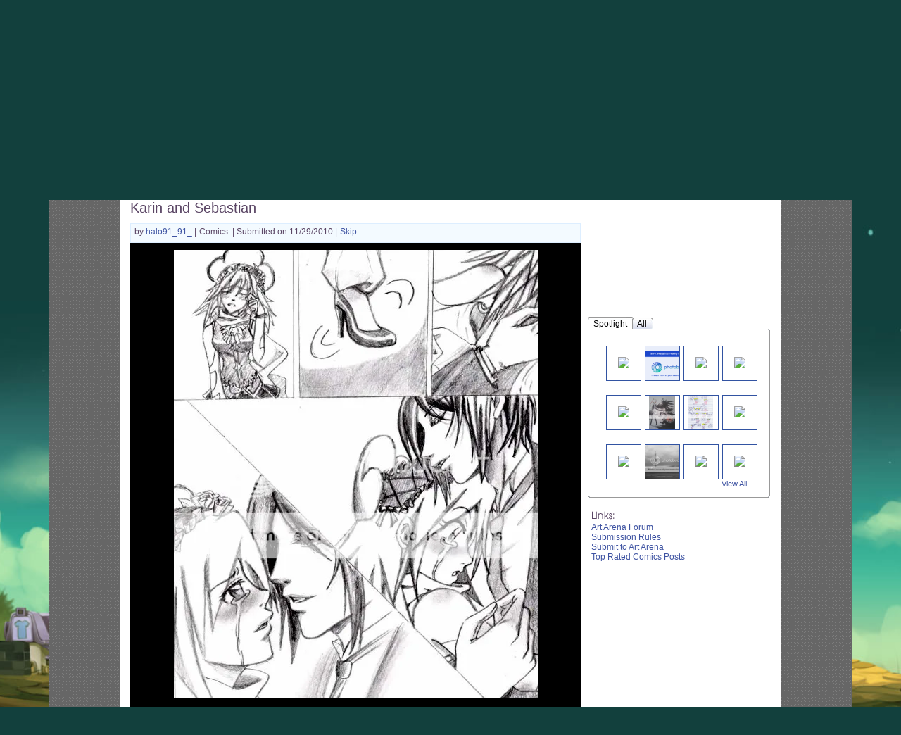

--- FILE ---
content_type: text/css;charset=UTF-8
request_url: https://cdn1.gaiaonline.com/gaiaevent/engine/stylesheet/444?v=1771608771
body_size: -191
content:
#sitecomponent_1_444{top: 80px;left: 325px;position: absolute;}

--- FILE ---
content_type: text/css;charset=UTF-8
request_url: https://cdn1.gaiaonline.com/gaiaevent/engine/stylesheet/503?v=1771608771
body_size: -189
content:
#sitecomponent_1_503{top: 60px;left: 600px;position: absolute;}

--- FILE ---
content_type: text/css;charset=UTF-8
request_url: https://cdn1.gaiaonline.com/gaiaevent/engine/stylesheet/505?v=1771608771
body_size: -189
content:
#sitecomponent_1_505{top: 80px;left: 400px;position: absolute;}

--- FILE ---
content_type: text/css;charset=UTF-8
request_url: https://cdn1.gaiaonline.com/src/_/3902787387/src/css/widgets/tooltips.css?3902787387
body_size: 563
content:
/*!
 * cache=true
 * @license Licences are viewable at this URL: https://cdn1.gaiaonline.com/src/=/3902787387/src/css/widgets/tooltips.css
 */


/*! /src/css/widgets/tooltips.css */
/* Toolpanel CSS */

/* RESET OF CONTAINER */
.gaia-tooltip-container .gaia-tooltip {
    border: none;
    padding: 0;
    background-color: none;
    position: relative;
}
.gaia-tooltip-container .gaia-tooltip .hd,
.gaia-tooltip-container .gaia-tooltip .ft {
    border: none;
    padding: 0;
    background-color: none;
    position: static;
}
.gaia-tooltip-container .gaia-tooltip {
    border: 3px solid #C6C6C6;
    -moz-border-radius: 3px;
    -webkit-border-radius: 3px;
    border-radius: 3px;
    background-color: #FFFFFF;
    color: #000;
    width: auto;
    font-size: 11px;
    overflow: visible;
}

.gaia-tooltip-container .gaia-tooltip .bd {
    padding: 10px;
    overflow: hidden;
}

.gaia-tooltip-container .underlay {
    -moz-border-radius: 3px;
    -webkit-border-radius: 3px;
    border-radius: 3px;
}

.gaia-tooltip .closer,
.gaia-tooltip .notch {
    background: url(https://graphics.gaiaonline.com/images/tooltips/tooltip_sprite.gif) no-repeat scroll transparent;
    overflow: hidden;
}

.gaia-tooltip .closer {
    background-position: -4px -12px;
    height: 8px;
    width: 8px;
    cursor: pointer;
    position: absolute;
    top: 6px;
    right: 6px;
}
.gaia-tooltip .notch {
    position: absolute;
}
.gaia-tooltip.top-left .notch,
.gaia-tooltip.top-center .notch,
.gaia-tooltip.top-right .notch,
.gaia-tooltip.bottom-left .notch,
.gaia-tooltip.bottom-center .notch,
.gaia-tooltip.bottom-right .notch {
    width: 16px;
    height: 10px;
}
.gaia-tooltip.left-top .notch,
.gaia-tooltip.left-center .notch,
.gaia-tooltip.left-bottom .notch,
.gaia-tooltip.right-top .notch,
.gaia-tooltip.right-center .notch,
.gaia-tooltip.right-bottom .notch {
    width: 10px;
    height: 16px;
}

.gaia-tooltip.top-left .notch,
.gaia-tooltip.top-center .notch,
.gaia-tooltip.top-right .notch {
    background-position: 0px -22px;
    bottom: -10px;
}
.gaia-tooltip.top-left   .notch {
    left: 10px;
}
.gaia-tooltip.top-center .notch {
    
}
.gaia-tooltip.top-right  .notch {
    right: 10px;
}
.gaia-tooltip.right-top .notch, 
.gaia-tooltip.right-center .notch,
.gaia-tooltip.right-bottom .notch {
    background-position: -16px -16px;
    left: -10px;
}

.gaia-tooltip.right-top    .notch {
    top: 5px;
}

.gaia-tooltip.right-center .notch {
    
}

.gaia-tooltip.right-bottom .notch {
    bottom: 5px;
}

.gaia-tooltip.bottom-left   .notch, 
.gaia-tooltip.bottom-center .notch,
.gaia-tooltip.bottom-right  .notch {
    top: -10px;
}

.gaia-tooltip.bottom-left   .notch {
    left: 10px;
}

.gaia-tooltip.bottom-center .notch {
    
}

.gaia-tooltip.bottom-right  .notch {
    right: 10px;
}

.gaia-tooltip.left-top .notch, 
.gaia-tooltip.left-center .notch,
.gaia-tooltip.left-bottom .notch {
    background-position: -16px 0;
    right: -10px;
}

.gaia-tooltip.left-top    .notch {
    top: 5px;
}

.gaia-tooltip.left-center .notch {
    
}

.gaia-tooltip.left-bottom .notch {
    bottom: 5px;
}

.gaia-tooltip.right-center .notch,
.gaia-tooltip.left-center .notch {
    top: 50%;
    margin-top: -8px;
}

.gaia-tooltip.bottom-center .notch,
.gaia-tooltip.top-center .notch {
    left: 50%;
    margin-left: -8px;
}
/* END ToolTips */

--- FILE ---
content_type: text/css;charset=UTF-8
request_url: https://cdn1.gaiaonline.com/src/_/3902787387/src/css/modal/modal.css
body_size: 1252
content:
/*!
 * cache=true
 * @license Licences are viewable at this URL: https://cdn1.gaiaonline.com/src/=/3902787387/src/css/modal/modal.css
 */


/*! /src/css/modal/modal.css */
:root {
  --blnModalCSSInit: #0077bf;
}

.gaia-modal-underlay {
    position: fixed;
    background: #000;
    opacity: 0.3;
    filter: alpha(opacity=30);
}
.gaia-modal-module {
	visibility:hidden;
	position: absolute;
}
.gmodal-hdr-cap-w,
.gmodal-hdr-cap-e,
.gmodal-ftr-cap-w,
.gmodal-ftr-cap-e,
.gmodal-hdr-bar,
.gmodal-ftr-bar,
.gmodal-close-btn,
.gmodal-resize-btn {
    position: absolute;
    overflow: visible;
}

.gmodal-ftr,
.gmodal-hdr {
    position: relative;
    zoom: 1;
    width: 100%;
}
.gmodal-ftr {
	z-index: 3;
}
.gmodal-hdr {
	z-index: 4;
}
.gmodal-body {
	z-index: 2;
}

.gaia-modal-iframe {
    position: absolute;
    top: 0;
    left: 0;
    border: 0;
    overflow: hidden;
}

.gmodal-iframe-scroll-y,
.gmodal-show-scroll-y {
    overflow-y: scroll;
}
.gmodal-iframe-scroll-x,
.gmodal-show-scroll-x {
    overflow-x: scroll;
}
.gaia-modal-module .gmodal-close-btn {
    z-index: 2;
    text-indent: -9999em;
    cursor: pointer;
}
.gaia-modal-module .gmodal-body {
    position: relative;
    zoom: 1;
}

/* ------------------------------------------------------------------------ *
 * Neat CSS trick follows.
 * Ever want to position something 50% across, and 50% down (or, for that
 * matter, 33%, 22%, etcc...) relative to the outer container, but you don't
 * know the outer containers size?
 *    1.  Create an enclosing element that holds your content
 *    2.  Position your container at the 50% mark
 *    3.  Use negative margins equal to 1/2 your content to 'pull' the
 *        center point up and over.
 * ------------------------------------------------------------------------ */
.gaia-modal-module .gmodal-loading-meter-shell {
    display: block;
    position: absolute;
    left: 50%;
    top: 50%;
}

.gaia-modal-module .gmodal-loading-meter {
    display: block;
    width: 72px;
    height: 60px;
    margin-left: -31px;
    margin-top: -30px;
}

/* ------------------------------------------------------------------------ *
 * End CSS trick.
 * ------------------------------------------------------------------------ */


/* ------------------------------------------------------------------------ *
 * Default Modal Theme
 * ------------------------------------------------------------------------ */
.gmodal-theme-default {
    padding-top: 21px;
    padding-right: 21px;
    outline : none;
}
/*.gmodal-theme-default .gmodal-hdr-cap-w,
.gmodal-theme-default .gmodal-hdr-cap-e,
.gmodal-theme-default .gmodal-ftr-cap-w,
.gmodal-theme-default .gmodal-ftr-cap-e,*/
.gmodal-theme-default .gmodal-close-btn,
.gmodal-theme-default .gmodal-resize-btn {
    background: transparent url(https://graphics.gaiaonline.com/images/modal/gmodal_sprite.png?v=1) no-repeat 0 0;
}

.gmodal-theme-default .gmodal-hdr {
    height: 35px;
}

.gmodal-theme-default .gmodal-ftr {
    overflow: hidden;
    height: 10px;
}

.gmodal-theme-default .gmodal-hdr-cap-w {
    top: 0;
    left: 0;
    width: 10px;
    height: 35px;
    z-index: 1;
}

.gmodal-theme-default .gmodal-hdr-cap-e {
    top: 0;
    right: 0;
    height: 35px;
    width: 10px;
    background-position: right 0;
    z-index: 1;
}

.gmodal-theme-default .gmodal-hdr-bar {
    position: relative;
    /* margin: 0 10px; */
    height: 35px;
    background-color: #000;
    z-index: 1;
    border-radius: 10px 10px 0 0;
    padding: 0 10px;
}

.gmodal-theme-default .gmodal-title {
    color: #faad1b !important;
    text-align: left;
    font-size: 18px;
    font-weight: bold;
    margin: 0;
    line-height: 1.75;
}

.gmodal-theme-default .gmodal-hdr-notitle {
    height: 10px;
}

.gmodal-theme-default .gmodal-hdr-notitle .gmodal-hdr-bar {
    height: 8px;
    background-color: #FFF;
    border-top: 2px solid #000;
}
.gmodal-theme-default .gmodal-hdr-notitle .gmodal-hdr-cap-e {
    height: 10px;
    background-position: -10px -43px;
}
.gmodal-theme-default .gmodal-hdr-notitle .gmodal-hdr-cap-w {
    height: 10px;
    background-position: 0 -43px;
}
.gmodal-theme-default .gmodal-close-btn {
    right: -21px;
    top: -21px;
    width: 42px;
    height: 42px;
    background-position: 0 -71px;
}

.gmodal-theme-default .gmodal-close-btn:hover {
    background-position: 0 -113px;
}

.gmodal-theme-default .gmodal-body {
    position: relative;
    zoom: 1;
    background-color: #FFF;
    /* border: 2px solid #000; */
    border-top: none;
    border-bottom: none;
    padding: 5px 10px;
    overflow: hidden;
}

.gmodal-theme-default .gmodal-ftr-cap-w,
.gmodal-theme-default .gmodal-ftr-cap-e {
    bottom: 0;
    width: 10px;
    height: 10px;
    z-index: 1;
}

.gmodal-theme-default .gmodal-ftr-cap-w {
    left: 0;
    background-position: 0 -53px;
}

.gmodal-theme-default .gmodal-ftr-bar {
    position: relative;
    /* margin: 0 10px; */
    height: 8px;
    /* border-bottom: 2px solid #000; */
    background-color: #FFF;
    z-index: 1;
    border-radius: 0 0 10px 10px;
}

.gmodal-theme-default .gmodal-ftr-cap-e {
    right: 0;
    background-position: -10px -53px;
}
/*
.gmodal-theme-default .gmodal-resize-btn {
    z-index: 2;
    right: 3px;
    bottom: 3px;
    width: 8px;
    height: 8px;
    background-position: -101px -6px;
    text-indent: -9999em;
    cursor: pointer;
}

.gmodal-theme-default .gmodal-resize-btn:hover {
    background-position: -110px -6px;
}
*/

.yui3-widget .gmodal-hd {
  position: relative;
}

.yui3-widget .gmodal-hd .gmodal-close-btn {
  z-index: 2;
  text-indent: -5000em;
}

.yui3-widget-bd a {
  text-decoration: none;
}

.yui3-overlay-mask {
    background: #000;
    opacity: 0.45;
    filter: alpha(opacity=45);
}


--- FILE ---
content_type: text/javascript;charset=UTF-8
request_url: https://cdn1.gaiaonline.com/src/_/3902787387/src/yui/autocomplete/autocomplete-min.js?3902787387
body_size: 6993
content:
/*!
 * cache=true
 * @license Licences are viewable at this URL: https://cdn1.gaiaonline.com/src/=/3902787387/src/yui/autocomplete/autocomplete-min.js
 */


/*! /src/yui/autocomplete/autocomplete-min.js */
YAHOO.widget.DS_JSArray=YAHOO.util.LocalDataSource;YAHOO.widget.DS_JSFunction=YAHOO.util.FunctionDataSource;YAHOO.widget.DS_XHR=function(b,a,d){var c=new YAHOO.util.XHRDataSource(b,d);c._aDeprecatedSchema=a;return c};YAHOO.widget.DS_ScriptNode=function(b,a,d){var c=new YAHOO.util.ScriptNodeDataSource(b,d);c._aDeprecatedSchema=a;return c};YAHOO.widget.DS_XHR.TYPE_JSON=YAHOO.util.DataSourceBase.TYPE_JSON;YAHOO.widget.DS_XHR.TYPE_XML=YAHOO.util.DataSourceBase.TYPE_XML;YAHOO.widget.DS_XHR.TYPE_FLAT=YAHOO.util.DataSourceBase.TYPE_TEXT;YAHOO.widget.AutoComplete=function(g,b,j,c){if(g&&b&&j){if(j&&YAHOO.lang.isFunction(j.sendRequest)){this.dataSource=j}else{return}this.key=0;var d=j.responseSchema;if(j._aDeprecatedSchema){var k=j._aDeprecatedSchema;if(YAHOO.lang.isArray(k)){if((j.responseType===YAHOO.util.DataSourceBase.TYPE_JSON)||(j.responseType===YAHOO.util.DataSourceBase.TYPE_UNKNOWN)){d.resultsList=k[0];this.key=k[1];d.fields=(k.length<3)?null:k.slice(1)}else{if(j.responseType===YAHOO.util.DataSourceBase.TYPE_XML){d.resultNode=k[0];this.key=k[1];d.fields=k.slice(1)}else{if(j.responseType===YAHOO.util.DataSourceBase.TYPE_TEXT){d.recordDelim=k[0];d.fieldDelim=k[1]}}}j.responseSchema=d}}if(YAHOO.util.Dom.inDocument(g)){if(YAHOO.lang.isString(g)){this._sName="instance"+YAHOO.widget.AutoComplete._nIndex+" "+g;this._elTextbox=document.getElementById(g)}else{this._sName=(g.id)?"instance"+YAHOO.widget.AutoComplete._nIndex+" "+g.id:"instance"+YAHOO.widget.AutoComplete._nIndex;this._elTextbox=g}YAHOO.util.Dom.addClass(this._elTextbox,"yui-ac-input")}else{return}if(YAHOO.util.Dom.inDocument(b)){if(YAHOO.lang.isString(b)){this._elContainer=document.getElementById(b)}else{this._elContainer=b}if(this._elContainer.style.display=="none"){}var e=this._elContainer.parentNode;var a=e.tagName.toLowerCase();if(a=="div"){YAHOO.util.Dom.addClass(e,"yui-ac")}else{}}else{return}if(this.dataSource.dataType===YAHOO.util.DataSourceBase.TYPE_LOCAL){this.applyLocalFilter=true}if(c&&(c.constructor==Object)){for(var i in c){if(i){this[i]=c[i]}}}this._initContainerEl();this._initProps();this._initListEl();this._initContainerHelperEls();var h=this;var f=this._elTextbox;YAHOO.util.Event.addListener(f,"keyup",h._onTextboxKeyUp,h);YAHOO.util.Event.addListener(f,"keydown",h._onTextboxKeyDown,h);YAHOO.util.Event.addListener(f,"focus",h._onTextboxFocus,h);YAHOO.util.Event.addListener(f,"blur",h._onTextboxBlur,h);YAHOO.util.Event.addListener(b,"mouseover",h._onContainerMouseover,h);YAHOO.util.Event.addListener(b,"mouseout",h._onContainerMouseout,h);YAHOO.util.Event.addListener(b,"click",h._onContainerClick,h);YAHOO.util.Event.addListener(b,"scroll",h._onContainerScroll,h);YAHOO.util.Event.addListener(b,"resize",h._onContainerResize,h);YAHOO.util.Event.addListener(f,"keypress",h._onTextboxKeyPress,h);YAHOO.util.Event.addListener(window,"unload",h._onWindowUnload,h);this.textboxFocusEvent=new YAHOO.util.CustomEvent("textboxFocus",this);this.textboxKeyEvent=new YAHOO.util.CustomEvent("textboxKey",this);this.dataRequestEvent=new YAHOO.util.CustomEvent("dataRequest",this);this.dataRequestCancelEvent=new YAHOO.util.CustomEvent("dataRequestCancel",this);this.dataReturnEvent=new YAHOO.util.CustomEvent("dataReturn",this);this.dataErrorEvent=new YAHOO.util.CustomEvent("dataError",this);this.containerPopulateEvent=new YAHOO.util.CustomEvent("containerPopulate",this);this.containerExpandEvent=new YAHOO.util.CustomEvent("containerExpand",this);this.typeAheadEvent=new YAHOO.util.CustomEvent("typeAhead",this);this.itemMouseOverEvent=new YAHOO.util.CustomEvent("itemMouseOver",this);this.itemMouseOutEvent=new YAHOO.util.CustomEvent("itemMouseOut",this);this.itemArrowToEvent=new YAHOO.util.CustomEvent("itemArrowTo",this);this.itemArrowFromEvent=new YAHOO.util.CustomEvent("itemArrowFrom",this);this.itemSelectEvent=new YAHOO.util.CustomEvent("itemSelect",this);this.unmatchedItemSelectEvent=new YAHOO.util.CustomEvent("unmatchedItemSelect",this);this.selectionEnforceEvent=new YAHOO.util.CustomEvent("selectionEnforce",this);this.containerCollapseEvent=new YAHOO.util.CustomEvent("containerCollapse",this);this.textboxBlurEvent=new YAHOO.util.CustomEvent("textboxBlur",this);this.textboxChangeEvent=new YAHOO.util.CustomEvent("textboxChange",this);f.setAttribute("autocomplete","off");YAHOO.widget.AutoComplete._nIndex++}else{}};YAHOO.widget.AutoComplete.prototype.dataSource=null;YAHOO.widget.AutoComplete.prototype.applyLocalFilter=null;YAHOO.widget.AutoComplete.prototype.queryMatchCase=false;YAHOO.widget.AutoComplete.prototype.queryMatchContains=false;YAHOO.widget.AutoComplete.prototype.queryMatchSubset=false;YAHOO.widget.AutoComplete.prototype.minQueryLength=1;YAHOO.widget.AutoComplete.prototype.maxResultsDisplayed=10;YAHOO.widget.AutoComplete.prototype.queryDelay=0.2;YAHOO.widget.AutoComplete.prototype.typeAheadDelay=0.5;YAHOO.widget.AutoComplete.prototype.queryInterval=500;YAHOO.widget.AutoComplete.prototype.highlightClassName="yui-ac-highlight";YAHOO.widget.AutoComplete.prototype.prehighlightClassName=null;YAHOO.widget.AutoComplete.prototype.delimChar=null;YAHOO.widget.AutoComplete.prototype.autoHighlight=true;YAHOO.widget.AutoComplete.prototype.typeAhead=false;YAHOO.widget.AutoComplete.prototype.animHoriz=false;YAHOO.widget.AutoComplete.prototype.animVert=true;YAHOO.widget.AutoComplete.prototype.animSpeed=0.3;YAHOO.widget.AutoComplete.prototype.forceSelection=false;YAHOO.widget.AutoComplete.prototype.allowBrowserAutocomplete=true;YAHOO.widget.AutoComplete.prototype.alwaysShowContainer=false;YAHOO.widget.AutoComplete.prototype.useIFrame=false;YAHOO.widget.AutoComplete.prototype.useShadow=false;YAHOO.widget.AutoComplete.prototype.suppressInputUpdate=false;YAHOO.widget.AutoComplete.prototype.resultTypeList=true;YAHOO.widget.AutoComplete.prototype.queryQuestionMark=true;YAHOO.widget.AutoComplete.prototype.autoSnapContainer=true;YAHOO.widget.AutoComplete.prototype.toString=function(){return"AutoComplete "+this._sName};YAHOO.widget.AutoComplete.prototype.getInputEl=function(){return this._elTextbox};YAHOO.widget.AutoComplete.prototype.getContainerEl=function(){return this._elContainer};YAHOO.widget.AutoComplete.prototype.isFocused=function(){return this._bFocused};YAHOO.widget.AutoComplete.prototype.isContainerOpen=function(){return this._bContainerOpen};YAHOO.widget.AutoComplete.prototype.getListEl=function(){return this._elList};YAHOO.widget.AutoComplete.prototype.getListItemMatch=function(a){if(a._sResultMatch){return a._sResultMatch}else{return null}};YAHOO.widget.AutoComplete.prototype.getListItemData=function(a){if(a._oResultData){return a._oResultData}else{return null}};YAHOO.widget.AutoComplete.prototype.getListItemIndex=function(a){if(YAHOO.lang.isNumber(a._nItemIndex)){return a._nItemIndex}else{return null}};YAHOO.widget.AutoComplete.prototype.setHeader=function(b){if(this._elHeader){var a=this._elHeader;if(b){a.innerHTML=b;a.style.display=""}else{a.innerHTML="";a.style.display="none"}}};YAHOO.widget.AutoComplete.prototype.setFooter=function(b){if(this._elFooter){var a=this._elFooter;if(b){a.innerHTML=b;a.style.display=""}else{a.innerHTML="";a.style.display="none"}}};YAHOO.widget.AutoComplete.prototype.setBody=function(a){if(this._elBody){var b=this._elBody;YAHOO.util.Event.purgeElement(b,true);if(a){b.innerHTML=a;b.style.display=""}else{b.innerHTML="";b.style.display="none"}this._elList=null}};YAHOO.widget.AutoComplete.prototype.generateRequest=function(b){var a=this.dataSource.dataType;if(a===YAHOO.util.DataSourceBase.TYPE_XHR){if(!this.dataSource.connMethodPost){b=(this.queryQuestionMark?"?":"")+(this.dataSource.scriptQueryParam||"query")+"="+b+(this.dataSource.scriptQueryAppend?("&"+this.dataSource.scriptQueryAppend):"")}else{b=(this.dataSource.scriptQueryParam||"query")+"="+b+(this.dataSource.scriptQueryAppend?("&"+this.dataSource.scriptQueryAppend):"")}}else{if(a===YAHOO.util.DataSourceBase.TYPE_SCRIPTNODE){b="&"+(this.dataSource.scriptQueryParam||"query")+"="+b+(this.dataSource.scriptQueryAppend?("&"+this.dataSource.scriptQueryAppend):"")}}return b};YAHOO.widget.AutoComplete.prototype.sendQuery=function(b){this._bFocused=true;var a=(this.delimChar)?this._elTextbox.value+b:b;this._sendQuery(a)};YAHOO.widget.AutoComplete.prototype.snapContainer=function(){var a=this._elTextbox,b=YAHOO.util.Dom.getXY(a);b[1]+=YAHOO.util.Dom.get(a).offsetHeight+2;YAHOO.util.Dom.setXY(this._elContainer,b)};YAHOO.widget.AutoComplete.prototype.expandContainer=function(){this._toggleContainer(true)};YAHOO.widget.AutoComplete.prototype.collapseContainer=function(){this._toggleContainer(false)};YAHOO.widget.AutoComplete.prototype.clearList=function(){var b=this._elList.childNodes,a=b.length-1;for(;a>-1;a--){b[a].style.display="none"}};YAHOO.widget.AutoComplete.prototype.getSubsetMatches=function(e){var d,c,a;for(var b=e.length;b>=this.minQueryLength;b--){a=this.generateRequest(e.substr(0,b));this.dataRequestEvent.fire(this,d,a);c=this.dataSource.getCachedResponse(a);if(c){return this.filterResults.apply(this.dataSource,[e,c,c,{scope:this}])}}return null};YAHOO.widget.AutoComplete.prototype.preparseRawResponse=function(c,b,a){var d=((this.responseStripAfter!=="")&&(b.indexOf))?b.indexOf(this.responseStripAfter):-1;if(d!=-1){b=b.substring(0,d)}return b};YAHOO.widget.AutoComplete.prototype.filterResults=function(l,n,r,m){if(m&&m.argument&&YAHOO.lang.isValue(m.argument.query)){l=m.argument.query}if(l&&l!==""){r=YAHOO.widget.AutoComplete._cloneObject(r);var j=m.scope,q=this,c=r.results,o=[],b=j.maxResultsDisplayed,k=(q.queryMatchCase||j.queryMatchCase),a=(q.queryMatchContains||j.queryMatchContains);for(var d=0,h=c.length;d<h;d++){var f=c[d];var e=null;if(YAHOO.lang.isString(f)){e=f}else{if(YAHOO.lang.isArray(f)){e=f[0]}else{if(this.responseSchema.fields){var p=this.responseSchema.fields[0].key||this.responseSchema.fields[0];e=f[p]}else{if(this.key){e=f[this.key]}}}}if(YAHOO.lang.isString(e)){var g=(k)?e.indexOf(decodeURIComponent(l)):e.toLowerCase().indexOf(decodeURIComponent(l).toLowerCase());if((!a&&(g===0))||(a&&(g>-1))){o.push(f)}}if(h>b&&o.length===b){break}}r.results=o}else{}return r};YAHOO.widget.AutoComplete.prototype.handleResponse=function(c,a,b){if((this instanceof YAHOO.widget.AutoComplete)&&this._sName){this._populateList(c,a,b)}};YAHOO.widget.AutoComplete.prototype.doBeforeLoadData=function(c,a,b){return true};YAHOO.widget.AutoComplete.prototype.formatResult=function(b,d,a){var c=(a)?a:"";return c};YAHOO.widget.AutoComplete.prototype.formatEscapedResult=function(c,d,b){var a=(b)?b:"";return YAHOO.lang.escapeHTML(a)};YAHOO.widget.AutoComplete.prototype.doBeforeExpandContainer=function(d,a,c,b){return true};YAHOO.widget.AutoComplete.prototype.destroy=function(){var b=this.toString();var a=this._elTextbox;var d=this._elContainer;this.textboxFocusEvent.unsubscribeAll();this.textboxKeyEvent.unsubscribeAll();this.dataRequestEvent.unsubscribeAll();this.dataReturnEvent.unsubscribeAll();this.dataErrorEvent.unsubscribeAll();this.containerPopulateEvent.unsubscribeAll();this.containerExpandEvent.unsubscribeAll();this.typeAheadEvent.unsubscribeAll();this.itemMouseOverEvent.unsubscribeAll();this.itemMouseOutEvent.unsubscribeAll();this.itemArrowToEvent.unsubscribeAll();this.itemArrowFromEvent.unsubscribeAll();this.itemSelectEvent.unsubscribeAll();this.unmatchedItemSelectEvent.unsubscribeAll();this.selectionEnforceEvent.unsubscribeAll();this.containerCollapseEvent.unsubscribeAll();this.textboxBlurEvent.unsubscribeAll();this.textboxChangeEvent.unsubscribeAll();YAHOO.util.Event.purgeElement(a,true);YAHOO.util.Event.purgeElement(d,true);d.innerHTML="";for(var c in this){if(YAHOO.lang.hasOwnProperty(this,c)){this[c]=null}}};YAHOO.widget.AutoComplete.prototype.textboxFocusEvent=null;YAHOO.widget.AutoComplete.prototype.textboxKeyEvent=null;YAHOO.widget.AutoComplete.prototype.dataRequestEvent=null;YAHOO.widget.AutoComplete.prototype.dataRequestCancelEvent=null;YAHOO.widget.AutoComplete.prototype.dataReturnEvent=null;YAHOO.widget.AutoComplete.prototype.dataErrorEvent=null;YAHOO.widget.AutoComplete.prototype.containerPopulateEvent=null;YAHOO.widget.AutoComplete.prototype.containerExpandEvent=null;YAHOO.widget.AutoComplete.prototype.typeAheadEvent=null;YAHOO.widget.AutoComplete.prototype.itemMouseOverEvent=null;YAHOO.widget.AutoComplete.prototype.itemMouseOutEvent=null;YAHOO.widget.AutoComplete.prototype.itemArrowToEvent=null;YAHOO.widget.AutoComplete.prototype.itemArrowFromEvent=null;YAHOO.widget.AutoComplete.prototype.itemSelectEvent=null;YAHOO.widget.AutoComplete.prototype.unmatchedItemSelectEvent=null;YAHOO.widget.AutoComplete.prototype.selectionEnforceEvent=null;YAHOO.widget.AutoComplete.prototype.containerCollapseEvent=null;YAHOO.widget.AutoComplete.prototype.textboxBlurEvent=null;YAHOO.widget.AutoComplete.prototype.textboxChangeEvent=null;YAHOO.widget.AutoComplete._nIndex=0;YAHOO.widget.AutoComplete.prototype._sName=null;YAHOO.widget.AutoComplete.prototype._elTextbox=null;YAHOO.widget.AutoComplete.prototype._elContainer=null;YAHOO.widget.AutoComplete.prototype._elContent=null;YAHOO.widget.AutoComplete.prototype._elHeader=null;YAHOO.widget.AutoComplete.prototype._elBody=null;YAHOO.widget.AutoComplete.prototype._elFooter=null;YAHOO.widget.AutoComplete.prototype._elShadow=null;YAHOO.widget.AutoComplete.prototype._elIFrame=null;YAHOO.widget.AutoComplete.prototype._bFocused=false;YAHOO.widget.AutoComplete.prototype._oAnim=null;YAHOO.widget.AutoComplete.prototype._bContainerOpen=false;YAHOO.widget.AutoComplete.prototype._bOverContainer=false;YAHOO.widget.AutoComplete.prototype._elList=null;YAHOO.widget.AutoComplete.prototype._nDisplayedItems=0;YAHOO.widget.AutoComplete.prototype._sCurQuery=null;YAHOO.widget.AutoComplete.prototype._sPastSelections="";YAHOO.widget.AutoComplete.prototype._sInitInputValue=null;YAHOO.widget.AutoComplete.prototype._elCurListItem=null;YAHOO.widget.AutoComplete.prototype._elCurPrehighlightItem=null;YAHOO.widget.AutoComplete.prototype._bItemSelected=false;YAHOO.widget.AutoComplete.prototype._nKeyCode=null;YAHOO.widget.AutoComplete.prototype._nDelayID=-1;YAHOO.widget.AutoComplete.prototype._nTypeAheadDelayID=-1;YAHOO.widget.AutoComplete.prototype._iFrameSrc="javascript:false;";YAHOO.widget.AutoComplete.prototype._queryInterval=null;YAHOO.widget.AutoComplete.prototype._sLastTextboxValue=null;YAHOO.widget.AutoComplete.prototype._initProps=function(){var b=this.minQueryLength;if(!YAHOO.lang.isNumber(b)){this.minQueryLength=1}var e=this.maxResultsDisplayed;if(!YAHOO.lang.isNumber(e)||(e<1)){this.maxResultsDisplayed=10}var f=this.queryDelay;if(!YAHOO.lang.isNumber(f)||(f<0)){this.queryDelay=0.2}var c=this.typeAheadDelay;if(!YAHOO.lang.isNumber(c)||(c<0)){this.typeAheadDelay=0.2}var a=this.delimChar;if(YAHOO.lang.isString(a)&&(a.length>0)){this.delimChar=[a]}else{if(!YAHOO.lang.isArray(a)){this.delimChar=null}}var d=this.animSpeed;if((this.animHoriz||this.animVert)&&YAHOO.util.Anim){if(!YAHOO.lang.isNumber(d)||(d<0)){this.animSpeed=0.3}if(!this._oAnim){this._oAnim=new YAHOO.util.Anim(this._elContent,{},this.animSpeed)}else{this._oAnim.duration=this.animSpeed}}if(this.forceSelection&&a){}};YAHOO.widget.AutoComplete.prototype._initContainerHelperEls=function(){if(this.useShadow&&!this._elShadow){var a=document.createElement("div");a.className="yui-ac-shadow";a.style.width=0;a.style.height=0;this._elShadow=this._elContainer.appendChild(a)}if(this.useIFrame&&!this._elIFrame){var b=document.createElement("iframe");b.src=this._iFrameSrc;b.frameBorder=0;b.scrolling="no";b.style.position="absolute";b.style.width=0;b.style.height=0;b.style.padding=0;b.tabIndex=-1;b.role="presentation";b.title="Presentational iframe shim";this._elIFrame=this._elContainer.appendChild(b)}};YAHOO.widget.AutoComplete.prototype._initContainerEl=function(){YAHOO.util.Dom.addClass(this._elContainer,"yui-ac-container");if(!this._elContent){var c=document.createElement("div");c.className="yui-ac-content";c.style.display="none";this._elContent=this._elContainer.appendChild(c);var b=document.createElement("div");b.className="yui-ac-hd";b.style.display="none";this._elHeader=this._elContent.appendChild(b);var d=document.createElement("div");d.className="yui-ac-bd";this._elBody=this._elContent.appendChild(d);var a=document.createElement("div");a.className="yui-ac-ft";a.style.display="none";this._elFooter=this._elContent.appendChild(a)}else{}};YAHOO.widget.AutoComplete.prototype._initListEl=function(){var c=this.maxResultsDisplayed,a=this._elList||document.createElement("ul"),b;while(a.childNodes.length<c){b=document.createElement("li");b.style.display="none";b._nItemIndex=a.childNodes.length;a.appendChild(b)}if(!this._elList){var d=this._elBody;YAHOO.util.Event.purgeElement(d,true);d.innerHTML="";this._elList=d.appendChild(a)}this._elBody.style.display=""};YAHOO.widget.AutoComplete.prototype._focus=function(){var a=this;setTimeout(function(){try{a._elTextbox.focus()}catch(b){}},0)};YAHOO.widget.AutoComplete.prototype._enableIntervalDetection=function(){var a=this;if(!a._queryInterval&&a.queryInterval){a._queryInterval=setInterval(function(){a._onInterval()},a.queryInterval)}};YAHOO.widget.AutoComplete.prototype.enableIntervalDetection=YAHOO.widget.AutoComplete.prototype._enableIntervalDetection;YAHOO.widget.AutoComplete.prototype._onInterval=function(){var a=this._elTextbox.value;var b=this._sLastTextboxValue;if(a!=b){this._sLastTextboxValue=a;this._sendQuery(a)}};YAHOO.widget.AutoComplete.prototype._clearInterval=function(){if(this._queryInterval){clearInterval(this._queryInterval);this._queryInterval=null}};YAHOO.widget.AutoComplete.prototype._isIgnoreKey=function(a){if((a==9)||(a==13)||(a==16)||(a==17)||(a>=18&&a<=20)||(a==27)||(a>=33&&a<=35)||(a>=36&&a<=40)||(a>=44&&a<=45)||(a==229)){return true}return false};YAHOO.widget.AutoComplete.prototype._sendQuery=function(d){if(this.minQueryLength<0){this._toggleContainer(false);return}if(this.delimChar){var a=this._extractQuery(d);d=a.query;this._sPastSelections=a.previous}if((d&&(d.length<this.minQueryLength))||(!d&&this.minQueryLength>0)){if(this._nDelayID!=-1){clearTimeout(this._nDelayID)}this._toggleContainer(false);return}d=encodeURIComponent(d);this._nDelayID=-1;if(this.dataSource.queryMatchSubset||this.queryMatchSubset){var c=this.getSubsetMatches(d);if(c){this.handleResponse(d,c,{query:d});return}}if(this.dataSource.responseStripAfter){this.dataSource.doBeforeParseData=this.preparseRawResponse}if(this.applyLocalFilter){this.dataSource.doBeforeCallback=this.filterResults}var b=this.generateRequest(d);if(b!==undefined){this.dataRequestEvent.fire(this,d,b);this.dataSource.sendRequest(b,{success:this.handleResponse,failure:this.handleResponse,scope:this,argument:{query:d}})}else{this.dataRequestCancelEvent.fire(this,d)}};YAHOO.widget.AutoComplete.prototype._populateListItem=function(b,a,c){b.innerHTML=this.formatResult(a,c,b._sResultMatch)};YAHOO.widget.AutoComplete.prototype._populateList=function(n,f,c){if(this._nTypeAheadDelayID!=-1){clearTimeout(this._nTypeAheadDelayID)}n=(c&&c.query)?c.query:n;var h=this.doBeforeLoadData(n,f,c);if(h&&!f.error){this.dataReturnEvent.fire(this,n,f.results);if(this._bFocused){var p=decodeURIComponent(n);this._sCurQuery=p;this._bItemSelected=false;var u=f.results,a=Math.min(u.length,this.maxResultsDisplayed),m=(this.dataSource.responseSchema.fields)?(this.dataSource.responseSchema.fields[0].key||this.dataSource.responseSchema.fields[0]):0;if(a>0){if(!this._elList||(this._elList.childNodes.length<a)){this._initListEl()}this._initContainerHelperEls();var l=this._elList.childNodes;for(var t=a-1;t>=0;t--){var s=l[t],e=u[t];if(this.resultTypeList){var b=[];b[0]=(YAHOO.lang.isString(e))?e:e[m]||e[this.key];var o=this.dataSource.responseSchema.fields;if(YAHOO.lang.isArray(o)&&(o.length>1)){for(var q=1,v=o.length;q<v;q++){b[b.length]=e[o[q].key||o[q]]}}else{if(YAHOO.lang.isArray(e)){b=e}else{if(YAHOO.lang.isString(e)){b=[e]}else{b[1]=e}}}e=b}s._sResultMatch=(YAHOO.lang.isString(e))?e:(YAHOO.lang.isArray(e))?e[0]:(e[m]||"");s._oResultData=e;this._populateListItem(s,e,p);s.style.display=""}if(a<l.length){var g;for(var r=l.length-1;r>=a;r--){g=l[r];g.style.display="none"}}this._nDisplayedItems=a;this.containerPopulateEvent.fire(this,n,u);if(this.autoHighlight){var d=this._elList.firstChild;this._toggleHighlight(d,"to");this.itemArrowToEvent.fire(this,d);this._typeAhead(d,n)}else{this._toggleHighlight(this._elCurListItem,"from")}h=this._doBeforeExpandContainer(this._elTextbox,this._elContainer,n,u);this._toggleContainer(h)}else{this._toggleContainer(false)}return}}else{this.dataErrorEvent.fire(this,n,f)}};YAHOO.widget.AutoComplete.prototype._doBeforeExpandContainer=function(d,a,c,b){if(this.autoSnapContainer){this.snapContainer()}return this.doBeforeExpandContainer(d,a,c,b)};YAHOO.widget.AutoComplete.prototype._clearSelection=function(){var a=(this.delimChar)?this._extractQuery(this._elTextbox.value):{previous:"",query:this._elTextbox.value};this._elTextbox.value=a.previous;this.selectionEnforceEvent.fire(this,a.query)};YAHOO.widget.AutoComplete.prototype._textMatchesOption=function(){var a=null;for(var b=0;b<this._nDisplayedItems;b++){var c=this._elList.childNodes[b];var d=(""+c._sResultMatch).toLowerCase();if(d==this._sCurQuery.toLowerCase()){a=c;break}}return(a)};YAHOO.widget.AutoComplete.prototype._typeAhead=function(b,d){if(!this.typeAhead||(this._nKeyCode==8)){return}var a=this,c=this._elTextbox;if(c.setSelectionRange||c.createTextRange){this._nTypeAheadDelayID=setTimeout(function(){var f=c.value.length;a._updateValue(b);var g=c.value.length;a._selectText(c,f,g);var e=c.value.substr(f,g);a._sCurQuery=b._sResultMatch;a.typeAheadEvent.fire(a,d,e)},(this.typeAheadDelay*1000))}};YAHOO.widget.AutoComplete.prototype._selectText=function(d,a,b){if(d.setSelectionRange){d.setSelectionRange(a,b)}else{if(d.createTextRange){var c=d.createTextRange();c.moveStart("character",a);c.moveEnd("character",b-d.value.length);c.select()}else{d.select()}}};YAHOO.widget.AutoComplete.prototype._extractQuery=function(h){var c=this.delimChar,f=-1,g,e,b=c.length-1,d;for(;b>=0;b--){g=h.lastIndexOf(c[b]);if(g>f){f=g}}if(c[b]==" "){for(var a=c.length-1;a>=0;a--){if(h[f-1]==c[a]){f--;break}}}if(f>-1){e=f+1;while(h.charAt(e)==" "){e+=1}d=h.substring(0,e);h=h.substr(e)}else{d=""}return{previous:d,query:h}};YAHOO.widget.AutoComplete.prototype._toggleContainerHelpers=function(d){var e=this._elContent.offsetWidth+"px";var b=this._elContent.offsetHeight+"px";if(this.useIFrame&&this._elIFrame){var c=this._elIFrame;if(d){c.style.width=e;c.style.height=b;c.style.padding=""}else{c.style.width=0;c.style.height=0;c.style.padding=0}}if(this.useShadow&&this._elShadow){var a=this._elShadow;if(d){a.style.width=e;a.style.height=b}else{a.style.width=0;a.style.height=0}}};YAHOO.widget.AutoComplete.prototype._toggleContainer=function(i){var d=this._elContainer;if(this.alwaysShowContainer&&this._bContainerOpen){return}if(!i){this._toggleHighlight(this._elCurListItem,"from");this._nDisplayedItems=0;this._sCurQuery=null;if(this._elContent.style.display=="none"){return}}var a=this._oAnim;if(a&&a.getEl()&&(this.animHoriz||this.animVert)){if(a.isAnimated()){a.stop(true)}var g=this._elContent.cloneNode(true);d.appendChild(g);g.style.top="-9000px";g.style.width="";g.style.height="";g.style.display="";var f=g.offsetWidth;var c=g.offsetHeight;var b=(this.animHoriz)?0:f;var e=(this.animVert)?0:c;a.attributes=(i)?{width:{to:f},height:{to:c}}:{width:{to:b},height:{to:e}};if(i&&!this._bContainerOpen){this._elContent.style.width=b+"px";this._elContent.style.height=e+"px"}else{this._elContent.style.width=f+"px";this._elContent.style.height=c+"px"}d.removeChild(g);g=null;var h=this;var j=function(){a.onComplete.unsubscribeAll();if(i){h._toggleContainerHelpers(true);h._bContainerOpen=i;h.containerExpandEvent.fire(h)}else{h._elContent.style.display="none";h._bContainerOpen=i;h.containerCollapseEvent.fire(h)}};this._toggleContainerHelpers(false);this._elContent.style.display="";a.onComplete.subscribe(j);a.animate()}else{if(i){this._elContent.style.display="";this._toggleContainerHelpers(true);this._bContainerOpen=i;this.containerExpandEvent.fire(this)}else{this._toggleContainerHelpers(false);this._elContent.style.display="none";this._bContainerOpen=i;this.containerCollapseEvent.fire(this)}}};YAHOO.widget.AutoComplete.prototype._toggleHighlight=function(a,c){if(a){var b=this.highlightClassName;if(this._elCurListItem){YAHOO.util.Dom.removeClass(this._elCurListItem,b);this._elCurListItem=null}if((c=="to")&&b){YAHOO.util.Dom.addClass(a,b);this._elCurListItem=a}}};YAHOO.widget.AutoComplete.prototype._togglePrehighlight=function(b,c){var a=this.prehighlightClassName;if(this._elCurPrehighlightItem){YAHOO.util.Dom.removeClass(this._elCurPrehighlightItem,a)}if(b==this._elCurListItem){return}if((c=="mouseover")&&a){YAHOO.util.Dom.addClass(b,a);this._elCurPrehighlightItem=b}else{YAHOO.util.Dom.removeClass(b,a)}};YAHOO.widget.AutoComplete.prototype._updateValue=function(c){if(!this.suppressInputUpdate){var f=this._elTextbox;var e=(this.delimChar)?(this.delimChar[0]||this.delimChar):null;var b=c._sResultMatch;var d="";if(e){d=this._sPastSelections;d+=b+e;if(e!=" "){d+=" "}}else{d=b}f.value=d;if(f.type=="textarea"){f.scrollTop=f.scrollHeight}var a=f.value.length;this._selectText(f,a,a);this._elCurListItem=c}};YAHOO.widget.AutoComplete.prototype._selectItem=function(a){this._bItemSelected=true;this._updateValue(a);this._sPastSelections=this._elTextbox.value;this._clearInterval();this.itemSelectEvent.fire(this,a,a._oResultData);this._toggleContainer(false)};YAHOO.widget.AutoComplete.prototype._jumpSelection=function(){if(this._elCurListItem){this._selectItem(this._elCurListItem)}else{this._toggleContainer(false)}};YAHOO.widget.AutoComplete.prototype._moveSelection=function(g){if(this._bContainerOpen){var h=this._elCurListItem,d=-1;if(h){d=h._nItemIndex}var e=(g==40)?(d+1):(d-1);if(e<-2||e>=this._nDisplayedItems){return}if(h){this._toggleHighlight(h,"from");this.itemArrowFromEvent.fire(this,h)}if(e==-1){if(this.delimChar){this._elTextbox.value=this._sPastSelections+this._sCurQuery}else{this._elTextbox.value=this._sCurQuery}return}if(e==-2){this._toggleContainer(false);return}var f=this._elList.childNodes[e],b=this._elContent,c=YAHOO.util.Dom.getStyle(b,"overflow"),i=YAHOO.util.Dom.getStyle(b,"overflowY"),a=((c=="auto")||(c=="scroll")||(i=="auto")||(i=="scroll"));if(a&&(e>-1)&&(e<this._nDisplayedItems)){if(g==40){if((f.offsetTop+f.offsetHeight)>(b.scrollTop+b.offsetHeight)){b.scrollTop=(f.offsetTop+f.offsetHeight)-b.offsetHeight}else{if((f.offsetTop+f.offsetHeight)<b.scrollTop){b.scrollTop=f.offsetTop}}}else{if(f.offsetTop<b.scrollTop){this._elContent.scrollTop=f.offsetTop}else{if(f.offsetTop>(b.scrollTop+b.offsetHeight)){this._elContent.scrollTop=(f.offsetTop+f.offsetHeight)-b.offsetHeight}}}}this._toggleHighlight(f,"to");this.itemArrowToEvent.fire(this,f);if(this.typeAhead){this._updateValue(f);this._sCurQuery=f._sResultMatch}}};YAHOO.widget.AutoComplete.prototype._onContainerMouseover=function(a,c){var d=YAHOO.util.Event.getTarget(a);var b=d.nodeName.toLowerCase();while(d&&(b!="table")){switch(b){case"body":return;case"li":if(c.prehighlightClassName){c._togglePrehighlight(d,"mouseover")}else{c._toggleHighlight(d,"to")}c.itemMouseOverEvent.fire(c,d);break;case"div":if(YAHOO.util.Dom.hasClass(d,"yui-ac-container")){c._bOverContainer=true;return}break;default:break}d=d.parentNode;if(d){b=d.nodeName.toLowerCase()}}};YAHOO.widget.AutoComplete.prototype._onContainerMouseout=function(a,c){var d=YAHOO.util.Event.getTarget(a);var b=d.nodeName.toLowerCase();while(d&&(b!="table")){switch(b){case"body":return;case"li":if(c.prehighlightClassName){c._togglePrehighlight(d,"mouseout")}else{c._toggleHighlight(d,"from")}c.itemMouseOutEvent.fire(c,d);break;case"ul":c._toggleHighlight(c._elCurListItem,"to");break;case"div":if(YAHOO.util.Dom.hasClass(d,"yui-ac-container")){c._bOverContainer=false;return}break;default:break}d=d.parentNode;if(d){b=d.nodeName.toLowerCase()}}};YAHOO.widget.AutoComplete.prototype._onContainerClick=function(a,c){var d=YAHOO.util.Event.getTarget(a);var b=d.nodeName.toLowerCase();while(d&&(b!="table")){switch(b){case"body":return;case"li":c._toggleHighlight(d,"to");c._selectItem(d);return;default:break}d=d.parentNode;if(d){b=d.nodeName.toLowerCase()}}};YAHOO.widget.AutoComplete.prototype._onContainerScroll=function(a,b){b._focus()};YAHOO.widget.AutoComplete.prototype._onContainerResize=function(a,b){b._toggleContainerHelpers(b._bContainerOpen)};YAHOO.widget.AutoComplete.prototype._onTextboxKeyDown=function(a,b){var c=a.keyCode;if(b._nTypeAheadDelayID!=-1){clearTimeout(b._nTypeAheadDelayID)}switch(c){case 9:if(!YAHOO.env.ua.opera&&(navigator.userAgent.toLowerCase().indexOf("mac")==-1)||(YAHOO.env.ua.webkit>420)){if(b._elCurListItem){if(b.delimChar&&(b._nKeyCode!=c)){if(b._bContainerOpen){YAHOO.util.Event.stopEvent(a)}}b._selectItem(b._elCurListItem)}else{b._toggleContainer(false)}}break;case 13:if(!YAHOO.env.ua.opera&&(navigator.userAgent.toLowerCase().indexOf("mac")==-1)||(YAHOO.env.ua.webkit>420)){if(b._elCurListItem){if(b._nKeyCode!=c){if(b._bContainerOpen){YAHOO.util.Event.stopEvent(a)}}b._selectItem(b._elCurListItem)}else{b._toggleContainer(false)}}break;case 27:b._toggleContainer(false);return;case 39:b._jumpSelection();break;case 38:if(b._bContainerOpen){YAHOO.util.Event.stopEvent(a);b._moveSelection(c)}break;case 40:if(b._bContainerOpen){YAHOO.util.Event.stopEvent(a);b._moveSelection(c)}break;default:b._bItemSelected=false;b._toggleHighlight(b._elCurListItem,"from");b.textboxKeyEvent.fire(b,c);break}if(c===18){b._enableIntervalDetection()}b._nKeyCode=c};YAHOO.widget.AutoComplete.prototype._onTextboxKeyPress=function(a,b){var c=a.keyCode;if(YAHOO.env.ua.opera||(navigator.userAgent.toLowerCase().indexOf("mac")!=-1)&&(YAHOO.env.ua.webkit<420)){switch(c){case 9:if(b._bContainerOpen){if(b.delimChar){YAHOO.util.Event.stopEvent(a)}if(b._elCurListItem){b._selectItem(b._elCurListItem)}else{b._toggleContainer(false)}}break;case 13:if(b._bContainerOpen){YAHOO.util.Event.stopEvent(a);if(b._elCurListItem){b._selectItem(b._elCurListItem)}else{b._toggleContainer(false)}}break;default:break}}else{if(c==229){b._enableIntervalDetection()}}};YAHOO.widget.AutoComplete.prototype._onTextboxKeyUp=function(a,c){var b=this.value;c._initProps();var d=a.keyCode;if(c._isIgnoreKey(d)){return}if(c._nDelayID!=-1){clearTimeout(c._nDelayID)}c._nDelayID=setTimeout(function(){c._sendQuery(b)},(c.queryDelay*1000))};YAHOO.widget.AutoComplete.prototype._onTextboxFocus=function(a,b){if(!b._bFocused){b._elTextbox.setAttribute("autocomplete","off");b._bFocused=true;b._sInitInputValue=b._elTextbox.value;b.textboxFocusEvent.fire(b)}};YAHOO.widget.AutoComplete.prototype._onTextboxBlur=function(a,c){if(!c._bOverContainer||(c._nKeyCode==9)){if(!c._bItemSelected){var b=c._textMatchesOption();if(!c._bContainerOpen||(c._bContainerOpen&&(b===null))){if(c.forceSelection){c._clearSelection()}else{c.unmatchedItemSelectEvent.fire(c,c._sCurQuery)}}else{if(c.forceSelection){c._selectItem(b)}}}c._clearInterval();c._bFocused=false;if(c._sInitInputValue!==c._elTextbox.value){c.textboxChangeEvent.fire(c)}c.textboxBlurEvent.fire(c);c._toggleContainer(false)}else{c._focus()}};YAHOO.widget.AutoComplete.prototype._onWindowUnload=function(a,b){if(b&&b._elTextbox&&b.allowBrowserAutocomplete){b._elTextbox.setAttribute("autocomplete","on")}};YAHOO.widget.AutoComplete.prototype.doBeforeSendQuery=function(a){return this.generateRequest(a)};YAHOO.widget.AutoComplete.prototype.getListItems=function(){var c=[],b=this._elList.childNodes;for(var a=b.length-1;a>=0;a--){c[a]=b[a]}return c};YAHOO.widget.AutoComplete._cloneObject=function(d){if(!YAHOO.lang.isValue(d)){return d}var f={};if(YAHOO.lang.isFunction(d)){f=d}else{if(YAHOO.lang.isArray(d)){var e=[];for(var c=0,b=d.length;c<b;c++){e[c]=YAHOO.widget.AutoComplete._cloneObject(d[c])}f=e}else{if(YAHOO.lang.isObject(d)){for(var a in d){if(YAHOO.lang.hasOwnProperty(d,a)){if(YAHOO.lang.isValue(d[a])&&YAHOO.lang.isObject(d[a])||YAHOO.lang.isArray(d[a])){f[a]=YAHOO.widget.AutoComplete._cloneObject(d[a])}else{f[a]=d[a]}}}}else{f=d}}}return f};YAHOO.register("autocomplete",YAHOO.widget.AutoComplete,{version:"2.9.0",build:"2800"});

--- FILE ---
content_type: text/javascript;charset=UTF-8
request_url: https://cdn1.gaiaonline.com/src/_/3902787387/src/js/widgets/tooltips.js?3902787387
body_size: 2864
content:
/*!
 * cache=true
 * @license Licences are viewable at this URL: https://cdn1.gaiaonline.com/src/=/3902787387/src/js/widgets/tooltips.js
 */


/*! /src/js/widgets/tooltips.js */
"use strict";
/*jslint white: false, browser: true, widget: true, undef: true, newcap: true, immed: true, plusplus: false, nomen: false */
/*global YAHOO, Exception, window, document, GAIA_config, console */
(function () {
    var Y   = YAHOO,
        YU  = Y.util,
        YUD = YU.Dom,
        YUE = YU.Event,
        GAW = Y.namespace('gaia.widgets');
        
        GAW.Tooltips = function (selector, oSpec) {
            var spec = oSpec || {},
                panelEffect = {
                    effect   : YAHOO.widget.ContainerEffect.FADE,
                    duration : 0.125
                },
                tooltip,
                previousContext = null,
                showTimeout,
                hideTimeout,
                delayShowHide = 175,
                config = {
                    "width"           : null,
                    "listenerType"    : 'hover', // or click
                    "root"            : document.body,
                    "preventDefault"  : false,
                    "balloonContentClassName" : "gTooltip-content"
                },
                notch = '<div class="notch">&nbsp;</div>',
                closerCallback;
            
            Y.lang.augmentObject(config, spec, true);
            
            function _getContext() {
                return previousContext;
            }

            function _setContext(obj) {
                previousContext = obj;
            }
                        
            /**
             * Determines which orientation class wass applied.
             */
            function _getOrientationClass(el) {
                var classnames  = el.className,
                    posRegx,
                    matches;
                    
                if (!el._orientation) {
                    posRegx = /((top|bottom|left|right)\-(left|right|top|center|bottom))/;
                    matches = classnames.match(posRegx);
                    el._orientation = (matches) ? matches.shift() : 'bottom-center';
                }

                
                return el._orientation;
            }
            
            function _calculatePosition(orientation, context, satellite) {
                var c = YUD.getRegion(context),
                    s = YUD.getRegion(satellite),
                    x,
                    y,
                    offset = 7; // offset required to calculate the notch.
                    
                switch (orientation) {
                    case "right-top":
                        x = c.right + offset;
                        y = c.top;
                        break;
                    case "right-center":
                        x = c.right + offset;
                        y = c.top - s.height / 2 + c.height / 2;
                        break;
                    case "right-bottom":
                        x = c.right + offset;
                        y = c.bottom - s.height - 2;
                        break;
                    case "bottom-left":
                        x = c.left;
                        y = c.bottom + offset;
                        break;
                    case "bottom-center":
                        x = c.left - s.width / 2 + c.width / 2;
                        y = c.bottom + offset;
                        break;
                    case "bottom-right":
                        x = c.right - s.width;
                        y = c.bottom + offset;
                        break;
                    case "left-top":
                        x = c.left - s.width - offset;
                        y = c.top;
                        break;
                    case "left-center":
                        x = c.left - s.width - offset;
                        y = c.top - s.height / 2 + c.height / 2;
                        break;
                    case "left-bottom":
                        x = c.left - s.width - offset;
                        y = c.bottom - s.height;
                        break;
                    case "top-left":
                        x = c.left;
                        y = c.top - s.height - offset;
                        break;
                    default:
                    case "top-center":
                        x = c.left - s.width / 2 + c.width / 2;
                        y = c.top - s.height - offset;
                        break;
                    case "top-right":
                        x = c.right - s.width;
                        y = c.top - s.height - offset;
                        break;
                }
                
                return {
                    'x' : x,
                    'y' : y
                    };
            }
            
            /**
             * Moves the panel to the proper position, taking into account its
             * height and width.
             * @todo Fix collision detection thinger.
             */
            function _setPosition(orientation, context, panel) {
                var coordinates,
                    pos,
                    x, y,
                    directions,
                    satellite = panel.element,
                    primary,
                    secondary,
                    pRegion,
                    windowOverflow;
                
                pos = _calculatePosition(orientation, context, satellite);
                
                panel.cfg.setProperty("xy", [pos.x, pos.y]);
                
                YUD.addClass(panel.innerElement, orientation);
                
                panel._orientation = orientation;
            }
            
            function _createPanel() {
                var panel,
                    closer;
                    
                panel = new YAHOO.widget.Panel(YUD.generateId(), {
                    close : false,
                    visible : false,
                    effect : panelEffect,
                    constraintoviewport : false,
                    draggable : false,
                    underlay : 'none'
                });
                
                if (spec.listenerType === 'click') {
                    closer = document.createElement('div');
                    closer.onclick   = closerCallback;
                    closer.className = "closer";
                    
                    panel.setHeader(closer);
                }
                
                panel.setFooter(notch);
                
                panel._showing = false;
                
                YUD.addClass(panel.element, "gaia-tooltip-container");
                YUD.addClass(panel.innerElement, "gaia-tooltip");
                
                if (config.width) {
                    YUD.setStyle(panel.innerElement, 'width', config.width + "px");
                }
                
                panel.beforeShowEvent.subscribe(function () {
                    panel._showing = true;
                });
                
                panel.beforeHideEvent.subscribe(function () {
                    panel._hiding = true;
                });
                
                panel.hideEvent.subscribe(function () {                    
                    panel._showing = false;
                    panel._hiding = false;
                    panel.title = panel._content;
                    
                    YUD.removeClass(panel.innerElement, panel._orientation);
                    
                    // If there is a callback defined then execute it
                    if (panel.hasOwnProperty('_onHideCompleteCallback')) {
                        panel._onHideCompleteCallback();
                    }
                });
                
                panel.cfg.setProperty('zIndex', 200);
                
                panel.render(document.body);
                
                return panel;
            }
            
            function _getTooltip() {
                if (tooltip === undefined) {
                    tooltip = _createPanel();
                }
                return tooltip;
            }
            
            function _showTooltip(context, tt, scope) {
                var self = scope,
                    orientation = _getOrientationClass(context),
                    tag = context.tagName.toLowerCase(),
                    id,
                    el,
                    body;
                
                context.region = YUD.getRegion(context);

                YUD.generateId(context, 'gaia-tooltip-context-');
                
                // Determine balloonCallout id.
                id = context.rel || (function () {
                    var href = context.href || null;
                    return (tag === 'a' && href && href.indexOf("#") > -1) ? href.split("#")[1] : null;
                }());
                
                el = (id) ? YUD.get(id) : null;
                
                if (el) {
                    body = el.innerHTML;
                } else {
                    if (context.title) {
                        context._content = context.title;
                        context.title = "";
                    }
                    
                    body = context._content;
                }
                
                tt.setBody(body);
                
                _setPosition(orientation, context, tt);
                
                tt.show();
                
                previousContext = context;

            }
            
            function _hideTooltip(context, tt, scope) {
                var self = scope;
                tt.hide();
            }
            
            /**
             * Single delegated click handler for hiding and showing the Tooltip.
             */
            function _onClickTooltipDelegate(evt, obj, container) {
                var target      = obj,
                    prevContext = _getContext(),
                    panel       = _getTooltip(),
                    tag         = target.tagName.toLowerCase();
                
                if (tag === "a" || config.preventDefault) {
                    YUE.preventDefault(evt);
                }
                
                YUD.generateId(target, 'gTooltip-context-');
                
                // If there is a previous clicked context, then check to see it's not the same one that was clicked.
                if (prevContext && prevContext.id !== target.id && panel._showing) {
                    panel._onHideCompleteCallback = function () {
                        _showTooltip(target, panel, this);
                        panel._onHideCompleteCallback = null;
                    };
                }

                if (panel._showing) {
                    _hideTooltip(target, panel, this);
                } else if (tag !== "input" || (tag === "input" && target.checked)) {
                    _showTooltip(target, panel, this);
                }
            }
            
            function _onMouseEnterTooltipDelegate(evt, obj, container) {
                var self = this,
                    tt   = _getTooltip();
                
                clearTimeout(showTimeout);
                
                showTimeout = setTimeout(function () {
                    if (tt._hiding) {
                        // If tooltip is showing then xxset a callback to the 
                        // hide event.
                        tt._onHideCompleteCallback  = function () {
                            _showTooltip(obj, tt, self);
                            // Destroy event callback, we only want to execute
                            // this callback only if something is hiding.
                            tt._onHideCompleteCallback  = null;
                        };
                    } else {
                        _showTooltip(obj, tt, self);
                    }
                }, delayShowHide);
            }
            
            function _onMouseLeaveTooltipDelegate(evt, obj, container) {
                var self   = this,
                    tt     =  _getTooltip(),
                    target = YUE.getTarget(evt);
                    
                clearTimeout(showTimeout);
                
                _hideTooltip(target, tt, self);
            }
            
            // We defined this lower on the page to make sure all the functions 
            // it's using have been defined.
            
            closerCallback = function () {
                var context = _getContext(),
                    panel   = _getTooltip();
                _hideTooltip(context, panel);
            };
            
            if (config.listenerType === "click") {
                YUE.delegate(config.root, "click", _onClickTooltipDelegate, selector, this, true);
                YUE.on(window, 'resize', function () {
                    var self     = this,
                        context  = _getContext(),
                        tt       = _getTooltip();
                    if (tt._showing) {
                        _showTooltip(context, tt, self);
                    }
                });
            } else if(config.listenerType === "hover") {
                YUE.delegate(config.root, "mouseenter",  _onMouseEnterTooltipDelegate, selector, this, true);
                YUE.delegate(config.root, "mouseleave",  _onMouseLeaveTooltipDelegate,  selector, this, true);
            } else {
                alert('Invalid listener type.');
            }
            
            if (config.balloonContentClassName) {
                YUD.getElementsByClassName(config.balloonContentClassName, null, config.root, function (el) {
                    YUD.addClass(el, "yui-hidden");
                });
            }
            
            return {
                setConfig : function (o) {
                    var key;
                    for (key in o) {
                        if (o.hasOwnProperty(key)) {
                            config[key] = o[key];
                        }
                    }
                }
            };
        };
        
}());

--- FILE ---
content_type: text/javascript;charset=UTF-8
request_url: https://cdn1.gaiaonline.com/src/_/e143bb5df5304ae98988a03a4dabca2e-1483-655/pkg-arena_vote.js
body_size: 16285
content:
/*!
 * cache=true
 * @license Licences are viewable at this URL: https://cdn1.gaiaonline.com/src/=/e143bb5df5304ae98988a03a4dabca2e-1483-655/pkg-arena_vote.js
 */


/*! src/yui/tabview/tabview-min.js */
(function(){var b=YAHOO.util,c=b.Dom,i=b.Event,g=window.document,k="active",d="activeIndex",f="activeTab",e="disabled",a="contentEl",h="element",j=function(m,l){l=l||{};if(arguments.length==1&&!YAHOO.lang.isString(m)&&!m.nodeName){l=m;m=l.element||null}if(!m&&!l.element){m=this._createTabViewElement(l)}j.superclass.constructor.call(this,m,l)};YAHOO.extend(j,b.Element,{CLASSNAME:"yui-navset",TAB_PARENT_CLASSNAME:"yui-nav",CONTENT_PARENT_CLASSNAME:"yui-content",_tabParent:null,_contentParent:null,addTab:function(n,o){var p=this.get("tabs"),s=this._tabParent,q=this._contentParent,l=n.get(h),m=n.get(a),t=this.get(d),r;if(!p){this._queue[this._queue.length]=["addTab",arguments];return false}r=this.getTab(o);o=(o===undefined)?p.length:o;p.splice(o,0,n);if(r){s.insertBefore(l,r.get(h));if(m){q.appendChild(m)}}else{s.appendChild(l);if(m){q.appendChild(m)}}if(!n.get(k)){n.set("contentVisible",false,true);if(o<=t){this.set(d,t+1,true)}}else{this.set(f,n,true);this.set("activeIndex",o,true)}this._initTabEvents(n)},_initTabEvents:function(l){l.addListener(l.get("activationEvent"),l._onActivate,this,l);l.addListener("activationEventChange",l._onActivationEventChange,this,l)},_removeTabEvents:function(l){l.removeListener(l.get("activationEvent"),l._onActivate,this,l);l.removeListener("activationEventChange",l._onActivationEventChange,this,l)},DOMEventHandler:function(q){var r=i.getTarget(q),t=this._tabParent,s=this.get("tabs"),n,m,l;if(c.isAncestor(t,r)){for(var o=0,p=s.length;o<p;o++){m=s[o].get(h);l=s[o].get(a);if(r==m||c.isAncestor(m,r)){n=s[o];break}}if(n){n.fireEvent(q.type,q)}}},getTab:function(l){return this.get("tabs")[l]},getTabIndex:function(p){var m=null,o=this.get("tabs");for(var n=0,l=o.length;n<l;++n){if(p==o[n]){m=n;break}}return m},removeTab:function(o){var n=this.get("tabs").length,l=this.get(d),m=this.getTabIndex(o);if(o===this.get(f)){if(n>1){if(m+1===n){this.set(d,m-1)}else{this.set(d,m+1)}}else{this.set(f,null)}}else{if(m<l){this.set(d,l-1,true)}}this._removeTabEvents(o);this._tabParent.removeChild(o.get(h));this._contentParent.removeChild(o.get(a));this._configs.tabs.value.splice(m,1);o.fireEvent("remove",{type:"remove",tabview:this})},toString:function(){var l=this.get("id")||this.get("tagName");return"TabView "+l},contentTransition:function(m,l){if(m){m.set("contentVisible",true)}if(l){l.set("contentVisible",false)}},initAttributes:function(l){j.superclass.initAttributes.call(this,l);if(!l.orientation){l.orientation="top"}var n=this.get(h);if(!this.hasClass(this.CLASSNAME)){this.addClass(this.CLASSNAME)}this.setAttributeConfig("tabs",{value:[],readOnly:true});this._tabParent=this.getElementsByClassName(this.TAB_PARENT_CLASSNAME,"ul")[0]||this._createTabParent();this._contentParent=this.getElementsByClassName(this.CONTENT_PARENT_CLASSNAME,"div")[0]||this._createContentParent();this.setAttributeConfig("orientation",{value:l.orientation,method:function(o){var p=this.get("orientation");this.addClass("yui-navset-"+o);if(p!=o){this.removeClass("yui-navset-"+p)}if(o==="bottom"){this.appendChild(this._tabParent)}}});this.setAttributeConfig(d,{value:l.activeIndex,validator:function(q){var o=true,p;if(q){p=this.getTab(q);if(p&&p.get(e)){o=false}}return o}});this.setAttributeConfig(f,{value:l[f],method:function(p){var o=this.get(f);if(p){p.set(k,true)}if(o&&o!==p){o.set(k,false)}if(o&&p!==o){this.contentTransition(p,o)}else{if(p){p.set("contentVisible",true)}}},validator:function(p){var o=true;if(p&&p.get(e)){o=false}return o}});this.on("activeTabChange",this._onActiveTabChange);this.on("activeIndexChange",this._onActiveIndexChange);if(this._tabParent){this._initTabs()}this.DOM_EVENTS.submit=false;this.DOM_EVENTS.focus=false;this.DOM_EVENTS.blur=false;this.DOM_EVENTS.change=false;for(var m in this.DOM_EVENTS){if(YAHOO.lang.hasOwnProperty(this.DOM_EVENTS,m)){this.addListener.call(this,m,this.DOMEventHandler)}}},deselectTab:function(l){if(this.getTab(l)===this.get(f)){this.set(f,null)}},selectTab:function(l){this.set(f,this.getTab(l))},_onActiveTabChange:function(n){var l=this.get(d),m=this.getTabIndex(n.newValue);if(l!==m){if(!(this.set(d,m))){this.set(f,n.prevValue)}}},_onActiveIndexChange:function(l){if(l.newValue!==this.getTabIndex(this.get(f))){if(!(this.set(f,this.getTab(l.newValue)))){this.set(d,l.prevValue)}}},_initTabs:function(){var q=c.getChildren(this._tabParent),o=c.getChildren(this._contentParent),n=this.get(d),r,m,s;for(var p=0,l=q.length;p<l;++p){m={};if(o[p]){m.contentEl=o[p]}r=new YAHOO.widget.Tab(q[p],m);this.addTab(r);if(r.hasClass(r.ACTIVE_CLASSNAME)){s=r}}if(n!=undefined){this.set(f,this.getTab(n))}else{this._configs[f].value=s;this._configs[d].value=this.getTabIndex(s)}},_createTabViewElement:function(l){var m=g.createElement("div");if(this.CLASSNAME){m.className=this.CLASSNAME}return m},_createTabParent:function(l){var m=g.createElement("ul");if(this.TAB_PARENT_CLASSNAME){m.className=this.TAB_PARENT_CLASSNAME}this.get(h).appendChild(m);return m},_createContentParent:function(l){var m=g.createElement("div");if(this.CONTENT_PARENT_CLASSNAME){m.className=this.CONTENT_PARENT_CLASSNAME}this.get(h).appendChild(m);return m}});YAHOO.widget.TabView=j})();(function(){var d=YAHOO.util,i=d.Dom,l=YAHOO.lang,m="activeTab",j="label",g="labelEl",q="content",c="contentEl",o="element",p="cacheData",b="dataSrc",h="dataLoaded",a="dataTimeout",n="loadMethod",f="postData",k="disabled",e=function(s,r){r=r||{};if(arguments.length==1&&!l.isString(s)&&!s.nodeName){r=s;s=r.element}if(!s&&!r.element){s=this._createTabElement(r)}this.loadHandler={success:function(t){this.set(q,t.responseText)},failure:function(t){}};e.superclass.constructor.call(this,s,r);this.DOM_EVENTS={}};YAHOO.extend(e,YAHOO.util.Element,{LABEL_TAGNAME:"em",ACTIVE_CLASSNAME:"selected",HIDDEN_CLASSNAME:"yui-hidden",ACTIVE_TITLE:"active",DISABLED_CLASSNAME:k,LOADING_CLASSNAME:"loading",dataConnection:null,loadHandler:null,_loading:false,toString:function(){var r=this.get(o),s=r.id||r.tagName;return"Tab "+s},initAttributes:function(r){r=r||{};e.superclass.initAttributes.call(this,r);this.setAttributeConfig("activationEvent",{value:r.activationEvent||"click"});this.setAttributeConfig(g,{value:r[g]||this._getLabelEl(),method:function(s){s=i.get(s);var t=this.get(g);if(t){if(t==s){return false}t.parentNode.replaceChild(s,t);this.set(j,s.innerHTML)}}});this.setAttributeConfig(j,{value:r.label||this._getLabel(),method:function(t){var s=this.get(g);if(!s){this.set(g,this._createLabelEl())}s.innerHTML=t}});this.setAttributeConfig(c,{value:r[c]||document.createElement("div"),method:function(s){s=i.get(s);var t=this.get(c);if(t){if(t===s){return false}if(!this.get("selected")){i.addClass(s,this.HIDDEN_CLASSNAME)}t.parentNode.replaceChild(s,t);this.set(q,s.innerHTML)}}});this.setAttributeConfig(q,{value:r[q]||this.get(c).innerHTML,method:function(s){this.get(c).innerHTML=s}});this.setAttributeConfig(b,{value:r.dataSrc});this.setAttributeConfig(p,{value:r.cacheData||false,validator:l.isBoolean});this.setAttributeConfig(n,{value:r.loadMethod||"GET",validator:l.isString});this.setAttributeConfig(h,{value:false,validator:l.isBoolean,writeOnce:true});this.setAttributeConfig(a,{value:r.dataTimeout||null,validator:l.isNumber});this.setAttributeConfig(f,{value:r.postData||null});this.setAttributeConfig("active",{value:r.active||this.hasClass(this.ACTIVE_CLASSNAME),method:function(s){if(s===true){this.addClass(this.ACTIVE_CLASSNAME);this.set("title",this.ACTIVE_TITLE)}else{this.removeClass(this.ACTIVE_CLASSNAME);this.set("title","")}},validator:function(s){return l.isBoolean(s)&&!this.get(k)}});this.setAttributeConfig(k,{value:r.disabled||this.hasClass(this.DISABLED_CLASSNAME),method:function(s){if(s===true){this.addClass(this.DISABLED_CLASSNAME)}else{this.removeClass(this.DISABLED_CLASSNAME)}},validator:l.isBoolean});this.setAttributeConfig("href",{value:r.href||this.getElementsByTagName("a")[0].getAttribute("href",2)||"#",method:function(s){this.getElementsByTagName("a")[0].href=s},validator:l.isString});this.setAttributeConfig("contentVisible",{value:r.contentVisible,method:function(s){if(s){i.removeClass(this.get(c),this.HIDDEN_CLASSNAME);if(this.get(b)){if(!this._loading&&!(this.get(h)&&this.get(p))){this._dataConnect()}}}else{i.addClass(this.get(c),this.HIDDEN_CLASSNAME)}},validator:l.isBoolean})},_dataConnect:function(){if(!d.Connect){return false}i.addClass(this.get(c).parentNode,this.LOADING_CLASSNAME);this._loading=true;this.dataConnection=d.Connect.asyncRequest(this.get(n),this.get(b),{success:function(r){this.loadHandler.success.call(this,r);this.set(h,true);this.dataConnection=null;i.removeClass(this.get(c).parentNode,this.LOADING_CLASSNAME);this._loading=false},failure:function(r){this.loadHandler.failure.call(this,r);this.dataConnection=null;i.removeClass(this.get(c).parentNode,this.LOADING_CLASSNAME);this._loading=false},scope:this,timeout:this.get(a)},this.get(f))},_createTabElement:function(r){var v=document.createElement("li"),s=document.createElement("a"),u=r.label||null,t=r.labelEl||null;s.href=r.href||"#";v.appendChild(s);if(t){if(!u){u=this._getLabel()}}else{t=this._createLabelEl()}s.appendChild(t);return v},_getLabelEl:function(){return this.getElementsByTagName(this.LABEL_TAGNAME)[0]},_createLabelEl:function(){var r=document.createElement(this.LABEL_TAGNAME);return r},_getLabel:function(){var r=this.get(g);if(!r){return undefined}return r.innerHTML},_onActivate:function(u,t){var s=this,r=false;d.Event.preventDefault(u);if(s===t.get(m)){r=true}t.set(m,s,r)},_onActivationEventChange:function(s){var r=this;if(s.prevValue!=s.newValue){r.removeListener(s.prevValue,r._onActivate);r.addListener(s.newValue,r._onActivate,this,r)}}});YAHOO.widget.Tab=e})();YAHOO.register("tabview",YAHOO.widget.TabView,{version:"2.9.0",build:"2800"});
/*! src/js/arena/common.js */
 /**
 * arena/common.js
 *
 * Dependencies
 * - YUI
 *
 * @author Royston Olivera (royo_2004) <royston.olivera@xoriant.com>
 **/


YAHOO.namespace('gaia.app.Arena');
YAHOO.gaia.app.Arena.Common = function() {
    this._settings = null;
    this._ajaxRequest= null;
   
}
var url1;
var action_url;
YAHOO.gaia.app.Arena.Common.prototype.init = function(settings) {
	  this._settings = {
	  	//variables for thumbnail drop down
		 avatardroplink : YAHOO.util.Dom.get(settings.avatardroplink),
		 avatardropdiv : YAHOO.util.Dom.get(settings.avatardropdiv),
		 profileLink : settings.profileLink,
		 galleryLink : settings.galleryLink,
		 msgLink : settings.msgLink,
		 wlcurstate: settings.wlcurstate,
		 wlrm: settings.wlrm,
		 wladd: settings.wladd,
		 wlimg: settings.wlimg,
		 
		 //variables for share drop down
		 
		
		 sharedroplink : YAHOO.util.Dom.get(settings.sharedroplink),
		 sharedropdiv : YAHOO.util.Dom.get(settings.sharedropdiv),
		 shareURL : settings.shareURL,
		 errordiv : settings.sherrordiv,
		 shareactionURL : settings.shareactionURL
		 
		
		 
		 
		 
	};
	url1 = this._settings.shareURL;
	action_url = this._settings.shareactionURL;
	YAHOO.util.Event.addListener(this._settings.avatardroplink, "click", this._makeDropDown,this,true);
	YAHOO.util.Event.addListener(this._settings.sharedroplink, "click", this._makeShareDropDown,this,true);
	
	
}

YAHOO.gaia.app.Arena.Common.prototype._collapseShareDropDown = function(e,elem_id) {
	//alert("test");
	document.getElementById('favError').innerHTML = "";
	var elem = new YAHOO.util.Element(YAHOO.util.Dom.get('sharedrop'));
	elem.setStyle('display', 'none');
	YAHOO.util.Event.removeListener(YAHOO.util.Dom.get('shareLink'), "click");
	YAHOO.util.Event.addListener(YAHOO.util.Dom.get('shareLink'), "click", YAHOO.gaia.app.Arena.Common.prototype._displayShareDropDown,this,true);
}

YAHOO.gaia.app.Arena.Common.prototype._displayShareDropDown = function(e,elem_id) {
	var elem = new YAHOO.util.Element(YAHOO.util.Dom.get('sharedrop'));
	elem.setStyle('display', 'block');
	elem.setStyle('opacity',1);
	YAHOO.util.Event.removeListener(YAHOO.util.Dom.get('shareLink'), "click");
	YAHOO.util.Event.addListener(YAHOO.util.Dom.get('shareLink'), "click",YAHOO.gaia.app.Arena.Common.prototype._collapseShareDropDown,this,true);
}

YAHOO.gaia.app.Arena.Common.prototype._makeShareDropDown = function(e,elem_id) {
	//alert("test3");
	
	YAHOO.util.Event.removeListener(YAHOO.util.Dom.get('shareLink'), "click");
	YAHOO.util.Event.addListener(YAHOO.util.Dom.get('shareLink'), "click", YAHOO.gaia.app.Arena.Common.prototype._collapseShareDropDown,this,true);
	YAHOO.util.Dom.get('sharedrop').innerHTML = "";
	var elem = new YAHOO.util.Element(YAHOO.util.Dom.get('sharedrop'));
	elem.setStyle('display', 'block');
	elem.setStyle('z-index',51);
	elem.setStyle('opacity',1);
	var share_div = document.createElement('div');
	share_div.id = "shareContainer";
	var contstyle = new YAHOO.util.Element(share_div);
	contstyle.setStyle('text-align', 'left');  
	YAHOO.util.Dom.get('sharedrop').appendChild(share_div);
	var share_form = document.createElement('form');
	share_form.setAttribute('name','shareForm');
	share_form.setAttribute('id','share_form');
	share_form.setAttribute('method','POST');
	share_form.setAttribute('action','#');
	share_div.appendChild(share_form);
	var fieldset1 = document.createElement('fieldset');
	var fstyle = new YAHOO.util.Element(fieldset1);
	fstyle.setStyle('margin-bottom', '5px');
	share_form.appendChild(fieldset1);
	var label1 = document.createElement('label');
	fieldset1.appendChild(label1);
	var txt1 = 'Copy and paste this link to IMs, email, or forums:';
	var txt1node = document.createTextNode(txt1);
	label1.appendChild(txt1node);
	var input1 = document.createElement('input');
	input1.id="send_url";
	input1.name = "url";
	input1.type = "text";
	input1.value = url1;
	input1.setAttribute('onClick','this.select()');
	input1.readOnly= true; 
	//input1.onclick="alert('trest');";  
	fieldset1.appendChild(input1);  
	
	var errDiv = document.createElement('div');
	errDiv.id = "error_message";
	share_form.appendChild(errDiv);
	YAHOO.util.Dom.addClass(errDiv, 'shareErrorMessage');
	var errstyle = new YAHOO.util.Element(errDiv);
	errstyle.setStyle('padding', '0px 0px 0px 0px');
	
	
	var fieldset2 = document.createElement('fieldset');
	share_form.appendChild(fieldset2);
	var fstyle2 = new YAHOO.util.Element(fieldset2);
	fstyle2.setStyle('margin-top', '10px');
	fstyle2.setStyle('float', 'left');
	var label2 = document.createElement('label');
	fieldset2.appendChild(label2);
	var txt2 = 'Send PM(enter username)';
	var txt2node = document.createTextNode(txt2);
	label2.appendChild(txt2node);
	var input2 = document.createElement('input');
	input2.id="send_to";
	input2.type = "text";
	fieldset2.appendChild(input2); 
	
	var button1 = document.createElement('a');
	YAHOO.util.Dom.addClass(button1, 'info_button');
	var span1 = document.createElement('span');
	YAHOO.util.Dom.addClass(span1, 'button_cap');
	var txtNode = document.createTextNode('&nbsp;');
	span1.appendChild(txtNode);
	button1.appendChild(span1);
	var span2 = document.createElement('span');
	YAHOO.util.Dom.addClass(span2, 'button_text');
	button1.appendChild(span2);
	var sendtext = 'Send';
	var sendtxtNode = document.createTextNode(sendtext);
	span2.appendChild(sendtxtNode);
	share_form.appendChild(button1);

	YAHOO.util.Event.addListener(button1, "click", YAHOO.gaia.app.Arena.Common.prototype._doAjaxSendMessage,this,true);
	
	var button2 = document.createElement('a');
	YAHOO.util.Dom.addClass(button2, 'info_button');
	var span1 = document.createElement('span');
	YAHOO.util.Dom.addClass(span1, 'button_cap');
	var txtNode = document.createTextNode('&nbsp;');
	span1.appendChild(txtNode);
	button2.appendChild(span1);
	var span2 = document.createElement('span');
	YAHOO.util.Dom.addClass(span2, 'button_text');
	button2.appendChild(span2);
	var canceltext = 'Cancel';
	var cantxtNode = document.createTextNode(canceltext);
	span2.appendChild(cantxtNode);
	share_form.appendChild(button2);
	
	YAHOO.util.Event.addListener(button2, "click", YAHOO.gaia.app.Arena.Common.prototype._collapseShareDropDown,this,true);
	
	
	  
}

YAHOO.gaia.app.Arena.Common.prototype._doAjaxSendMessage = function(e, elem_id){
	
	//send the request to the vote.action page over here  
  	YAHOO.util.Event.preventDefault(e);

	var callback = {

        success:function(o) { 
        	YAHOO.gaia.app.Arena.Common.prototype._handleShareSuccess(o);
        },
    	failure:function(o) {
            YAHOO.gaia.app.Arena.Common.prototype._reportShareError(o);
        },
        scope: this

    };
    

    var formObject = document.getElementById('share_form');
   
   YAHOO.util.Connect.setForm(formObject); 
    
    var form_action =action_url;
    form_action += '&send_to=';
    form_action += document.getElementById('send_to').value;
   
  
  this._ajaxRequest = YAHOO.util.Connect.asyncRequest('POST',form_action,callback);
	
	
}

YAHOO.gaia.app.Arena.Common.prototype._handleShareSuccess = function(o) {
	
		YAHOO.util.Event.removeListener(YAHOO.util.Dom.get('shareLink'), "click");
	 var response = eval("(" + o.responseText + ")");
	 if(response.response == 1){
	 	
	 	document.getElementById('favError').innerHTML = "";
	 	document.getElementById('shareContainer').innerHTML = "";
		var errstyle = new YAHOO.util.Element(document.getElementById('shareContainer'));
		errstyle.setStyle('text-align', 'center');
	 	document.getElementById('shareContainer').innerHTML = "Message Sent Successfully";
	 	//this._fadeIn(document.getElementById('sharedrop'),1);
	 	var test = this;
		
		var attributes = {
			
		opacity: { from:1,to: 0 } 
		};
		var anim = new YAHOO.util.Anim(document.getElementById('sharedrop'),attributes,1);
		anim.onComplete.subscribe(YAHOO.gaia.app.Arena.Common.prototype._addList);
		anim.animate();  
			 	
	 }else{
	 	var errstyle = new YAHOO.util.Element(document.getElementById('error_message'));
		errstyle.setStyle('display', 'block');
		errstyle.setStyle('opacity', '1');
	 	document.getElementById('error_message').innerHTML = response.error;
		setTimeout(YAHOO.gaia.app.Arena.Common.prototype._fadeerror,3000);
		setTimeout(YAHOO.gaia.app.Arena.Common.prototype._hideerror,5000);
		
	 }
		   	
    	
}

YAHOO.gaia.app.Arena.Common.prototype._hideerror = function(){
	var errstyle = new YAHOO.util.Element(document.getElementById('error_message'));
	errstyle.setStyle('display', 'none');
}


YAHOO.gaia.app.Arena.Common.prototype._fadeerror = function(){
	var duration = 2;
	var el = document.getElementById('error_message');	
	var attributes = {
			
		opacity: { from:1,to: 0 }
	};
	var anim = new YAHOO.util.Anim(el,attributes,duration);
	anim.animate();  
	
}



YAHOO.gaia.app.Arena.Common.prototype._fadeIn = function(el,duration){
		
	var attributes = {
			
		opacity: { from:1,to: 0 } 
	};
	var anim = new YAHOO.util.Anim(el,attributes,duration);
	anim.onComplete.subscribe(this._addList);
	anim.animate();  
}
YAHOO.gaia.app.Arena.Common.prototype._addList = function(elem_id) {
	
	YAHOO.util.Event.addListener(YAHOO.util.Dom.get('shareLink'), "click", YAHOO.gaia.app.Arena.Common.prototype._makeShareDropDown,elem_id,true);
	
}

YAHOO.gaia.app.Arena.Common.prototype._reportShareError = function(o) {
	//alert("Failed");
}



YAHOO.gaia.app.Arena.Common.prototype._collapseDropDown = function(e,elem_id) {
	//alert("test");
	var elem = new YAHOO.util.Element(this._settings.avatardropdiv);
	elem.setStyle('z-index', -1);
	YAHOO.util.Event.removeListener(this._settings.avatardroplink, "click");
	YAHOO.util.Event.addListener(this._settings.avatardroplink, "click", this._displayDropDown,this,true);
}
YAHOO.gaia.app.Arena.Common.prototype._displayDropDown = function(e,elem_id) {
	var elem = new YAHOO.util.Element(this._settings.avatardropdiv);
	elem.setStyle('z-index', 2);
	
	YAHOO.util.Event.removeListener(this._settings.avatardroplink, "click");
	YAHOO.util.Event.addListener(this._settings.avatardroplink, "click", this._collapseDropDown,this,true);
}
YAHOO.gaia.app.Arena.Common.prototype._makeDropDown = function(e,elem_id) {
	YAHOO.util.Event.removeListener(this._settings.avatardroplink, "click");
	YAHOO.util.Event.addListener(this._settings.avatardroplink, "click", this._collapseDropDown,this,true);
	var drop_div = document.createElement('div');
	drop_div.id = "dropContainer";
	/*var elem = new YAHOO.util.Element(drop_div);
	elem.setStyle('opacity', 0);
	YAHOO.util.Event.addListener(drop_div, "mouseover", this._collapseDropDown,drop_div,true);*/
	/*var elem = new YAHOO.util.Element(drop_div);
	elem.setStyle('border', '1px solid #dcdee3');*/
	/*elem.setStyle('z-index', 2);*/
	
	var drop_list = document.createElement('ul');
	drop_list.id = "dropContainerList";
	drop_div.appendChild(drop_list);
	
	var elem_1 = document.createElement('li');
	drop_list.appendChild(elem_1);
	var div_1 = document.createElement('div');
	var div_1style = new YAHOO.util.Element(div_1);
	div_1style.setStyle('padding', '0px 5px 0px 5px')
	elem_1.appendChild(div_1);
	var link_1 = document.createElement('a');
	link_1.href = this._settings.profileLink;
	div_1.appendChild(link_1);
	var txt = '- View Profile';
  	var txtNode = document.createTextNode(txt);
  	link_1.appendChild(txtNode);
  	
  	var elem_2 = document.createElement('li');
	drop_list.appendChild(elem_2);
	var div_2 = document.createElement('div');
	var div_2style = new YAHOO.util.Element(div_2);
	div_2style.setStyle('padding', '0px 5px 0px 5px')
	elem_2.appendChild(div_2);
	var link_2 = document.createElement('a');
	link_2.href = this._settings.galleryLink;
	div_2.appendChild(link_2);
	var txt = '- View Gallery';
  	var txtNode = document.createTextNode(txt);
  	link_2.appendChild(txtNode);
  	
  	var elem_3 = document.createElement('li');
	drop_list.appendChild(elem_3);
	var div_3 = document.createElement('div');
	var div_3style = new YAHOO.util.Element(div_3);
	div_3style.setStyle('padding', '0px 5px 0px 5px')
	div_3.id = "wlContainer";
	elem_3.appendChild(div_3);
	/*var link_3 = document.createElement('a');
	link_3.href = "#";
	div_3.appendChild(link_3);
	var txt = '- Add to Watchlist';
  	var txtNode = document.createTextNode(txt);
  	link_3.appendChild(txtNode);
  	*/
  	
  	
		
  
  	
  	var elem_4 = document.createElement('li');
	drop_list.appendChild(elem_4);
	var div_4 = document.createElement('div');
	var div_4style = new YAHOO.util.Element(div_4);
	div_4style.setStyle('padding', '0px 5px 0px 5px')
	elem_4.appendChild(div_4);
	
	var link_4 = document.createElement('a');
	link_4.href = this._settings.msgLink;
	div_4.appendChild(link_4);
	var txt = '- Send Private Message';
  	var txtNode = document.createTextNode(txt);
  	link_4.appendChild(txtNode);
  	
  	this._settings.avatardropdiv.appendChild(drop_div);
  	initFavorite(
			{
				wlerrordiv: 'favError',
				wlsigninerr: 'Please sign in to access this feature.',
				wlajaxerr: 'Please try again after sometime.',
				wldiv: document.getElementById('wlContainer'),
				wlcurstate: this._settings.wlcurstate,
				wlrm: this._settings.wlrm,
				wladd: this._settings.wladd,
				
				rmText: '- Remove from Idols',
				addText: '- Become a Fan'
			}
		);
}

function initCommon(settings) {
	
    Common = new YAHOO.gaia.app.Arena.Common();
    Common.init(settings);
	
}


/*! src/js/arena/favorite.js */
/**
 * arena/Favorite.js
 *
 * Dependencies
 * - YUI
 *
 * @author Pradeep Sharma <pradeep.sharma@xoriant.com>
 **/


YAHOO.namespace('gaia.app.Arena');
YAHOO.gaia.app.Arena.Favorite = function() {
    this._settings = null;
    this._ajaxRequest= null;
}

YAHOO.gaia.app.Arena.Favorite.prototype.init = function(settings){

    this._settings = {
        //settings for favorite
        wldiv  : YAHOO.util.Dom.get(settings.wldiv),
        wlimg  : settings.wlimg,
        wlcurstate: settings.wlcurstate || 'unknown',
        wlrm: settings.wlrm,
        wladd: settings.wladd,
        wlerror:  YAHOO.util.Dom.get(settings.wlerrordiv),
        wlsigninerr: settings.wlsigninerr || 'SIGN IN ...',
        wlajaxerr: settings.wlajaxerr || 'AJAX FAILURES ...',
        rmtext : settings.rmText,
        addtext : settings.addText
    };

    this._make_wldiv();
}

YAHOO.gaia.app.Arena.Favorite.prototype._make_wldiv = function() {
  // call this again to switch between add/remove
  this._settings.wldiv.innerHTML = '';
  var a    = document.createElement('a');
  var img_div = document.createElement('div');
if (this._settings.wlimg) {
	if (this._settings.wlcurstate == 'delete') {
		YAHOO.util.Dom.addClass(img_div, 'favImage2');
	}
	else {
		YAHOO.util.Dom.addClass(img_div, 'favImage1');
	}
	a.appendChild(img_div);
}
  
  
  var txt = (this._settings.wlcurstate == 'delete') ? this._settings.rmtext : this._settings.addtext;
  var txtNode = document.createTextNode(txt);
  a.appendChild(txtNode);
  a.href = (this._settings.wlcurstate == 'delete') ? this._settings.wlrm : this._settings.wladd;
  a.alt = txt;
  
  this._settings.wldiv.appendChild(a);
  YAHOO.util.Event.addListener(a, 'click', this._doAjax, this,true);
}

YAHOO.gaia.app.Arena.Favorite.prototype._doAjax = function(e, obj){
  YAHOO.util.Event.preventDefault(e);
  if(this._settings.wlcurstate == 'unknown'){
    this._settings.wlerror.style.display = 'block';
    this._settings.wlerror.innerHTML = this._settings.wlsigninerr;
    return;
  }

  var callback = {
     success: function(o){
      this._settings.wlcurstate = (this._settings.wlcurstate == 'delete') ? 'add' :  'delete';
      this._make_wldiv();
     },
     failure: function(o){
      this._settings.wlerror.style.display = 'block';
      this._settings.wlerror.innerHTML = this._settings.wlajaxerr;
     },
     scope: this
  }
  var ajax_url = (this._settings.wlcurstate == 'delete') ? this._settings.wlrm : this._settings.wladd;
  ajax_url += '?request=ajax';
  this._ajaxRequest =  YAHOO.util.Connect.asyncRequest('GET',ajax_url, callback);
}

function initFavorite(settings) {
    Favorite = new YAHOO.gaia.app.Arena.Favorite();
    Favorite.init(settings);

}

/*! src/js/arena/myvote.js */
 /**
 * arena/myvote.js
 *
 * Dependencies
 * - YUI
 *
 * @author Nikhil Chitnis (nchitnis) <nikhil.chitnis@xoriant.com>
 **/

YAHOO.namespace('gaia.app.Arena');
YAHOO.gaia.app.Arena.Myvote = function() {
    this._settings = null;
    this._settingsDT = null;
    this._ajaxRequest= null;
   
}

function initMyvoteTitle(settings) {
	
    Myvote = new YAHOO.gaia.app.Arena.Myvote();
    Myvote.initTitle(settings);
}

function initMyvoteDescTags(settingsDT) {
	
    Myvote = new YAHOO.gaia.app.Arena.Myvote();
    Myvote.initDescTags(settingsDT);
}

function trim(stringToTrim) {
	return stringToTrim.replace(/^\s+|\s+$/g,"");
}
function nl2br(stringToTrim) {
	return stringToTrim.replace(/\n/g,"<br />");
}
function br2nl(stringToTrim) {
	return stringToTrim.replace(/<br \/>/g,"\n");
}
function stripHTML(stringtoReplace){
	var re= /<\S[^><]*>/g;
	stringtoReplace = stringtoReplace.replace(re, "");
	return stringtoReplace;
}
function validatetitle(title, errorDiv) {
	if(!title) {
		//alert('Title Cannot Be Null');
		document.getElementById(errorDiv).innerHTML = 'Title Cannot Be Null';
		return false;
	}
	if(title.length>30) {
		//alert('Title Cannot Be More Than 30 Characters.');
		document.getElementById(errorDiv).innerHTML = 'Title Cannot Be More Than 30 Characters.';
		return false;
	}
	return true;
}
function validatedesc(desc) {
	if(desc.length>500) {
		alert('Description Cannot Be More Than 500 Characters.');
		return false;
	}
	return true;
}
function validatetag(tag) {
	return true;
}
function convertSearch(tags) {
	if(!trim(tags)) {
		return '';
	} else {
		var stag = new Array();
		sresult = '';
		stag = tags.split(',');
		for(i=0;i<stag.length;i++) {
			stagRes = trim(stag[i]);
			stagRes = stagRes.replace(/ /g,"");
			sresult += "<a href='/arena/searches/?val="+stagRes+"&searchby=all'>"+stagRes+"</a>, ";
		}
		sresult = sresult.substr(0,(sresult.length-2));
		return sresult;
	}
}
function convertSearchWithoutLink(tags) {
	if(!trim(tags)) {		
		return '';
	} else {
		var stag = new Array();
		sresult = '';
		stag = tags.split(',');
		for(i=0;i<stag.length;i++) {
			stagRes = trim(stag[i]);
			stagRes = stagRes.replace(/ /g,"");
			//chktag = checktaglength(stagRes);
			//if(!chktag) return false;
			sresult += stagRes+", ";
		}
		sresult = sresult.substr(0,(sresult.length-2));
		return sresult;
	}
}
function checktaglength(tag) {
	if(tag.length<4 || tag.length>40) {
		alert('Each Tag Length Should be greater than 4 characters and less than 40 characters. ');
		return false;
	}
	return true;
}
YAHOO.gaia.app.Arena.Myvote.prototype.initTitle = function(settings) {
	  this._settings = {
	  	//variables for Editing Title
		 editTitleLink		: YAHOO.util.Dom.get(settings.editTitleLink),
		 titleLabelDiv		: YAHOO.util.Dom.get(settings.titleLabelDiv),
		 saveTitleLink		: YAHOO.util.Dom.get(settings.saveTitleLink),
		 cancelTitleLink	: YAHOO.util.Dom.get(settings.cancelTitleLink),
		 editTitleDiv		: YAHOO.util.Dom.get(settings.editTitleDiv),
		 titleLabel			: settings.titleLabel,
		 titleText			: YAHOO.util.Dom.get(settings.titleText),
		 URL				: settings.URL,
		 titleError			: settings.titleError
	};
	//YAHOO.util.Event.addListener(this._settings.editTitleLink, "click", this._makeEditTitleForm,this,true);	
	YAHOO.util.Event.addListener(this._settings.editTitleLink, "click", this._showEditTitleDiv,this,true);	
	YAHOO.util.Event.addListener(this._settings.saveTitleLink, "click", this._hideEditTitleDiv, this, true);
	YAHOO.util.Event.addListener(this._settings.cancelTitleLink, "click", this._hideEditTitleDivForCancel, this, true);
}

YAHOO.gaia.app.Arena.Myvote.prototype._showEditTitleDiv = function(e, elem_id){
	// Show input div and hide label div

	var divToHide = YAHOO.util.Dom.get('titleLabelDiv');
	var divToShow = YAHOO.util.Dom.get('editTitleDiv');
	var titleLabel = YAHOO.util.Dom.get('titleLabel'); // added
	
	YAHOO.util.Dom.removeClass(divToHide, 'show');
	YAHOO.util.Dom.addClass(divToHide, 'hide');

	YAHOO.util.Dom.removeClass(divToShow, 'hide');
	YAHOO.util.Dom.addClass(divToShow, 'show');
	
	newVal = trim(titleLabel.innerHTML);
	//this._settings.titleText.value = this._settings.titleLabel;
	this._settings.titleText.value = newVal; //added
}


YAHOO.gaia.app.Arena.Myvote.prototype._hideEditTitleDiv = function(e,elem_id) {
	// Hide input div and show label div	
	var divToHide = YAHOO.util.Dom.get('editTitleDiv');
	var divToShow = YAHOO.util.Dom.get('titleLabelDiv');
	var titleLabel = YAHOO.util.Dom.get('titleLabel');
	var titleText = YAHOO.util.Dom.get('titleText');
	temp = trim(titleLabel.innerHTML);
	titleLabel.innerHTML = trim(this._settings.titleText.value);
	//validTitle = validatetitle(titleLabel.innerHTML, this._settings.titleError);
	//if(!validTitle) {
		//titleLabel.innerHTML = trim(temp);
		//return false;
	//} else {		
		
	//}	
	titleLabel.innerHTML = trim(this._settings.titleText.value);	
	var args = [this._settings.titleError, trim(temp)]; 
	var AjaxObject = {

		handleSuccess:function(o){
			// This member handles the success response
			// and passes the response object o to AjaxObject's
			// processResult member.			
			//alert(o.responseText);
			thePosts = eval( '(' + o.responseText + ')' );
			if(o.responseText==1) {		
				YAHOO.util.Dom.removeClass(divToHide, 'show');
				YAHOO.util.Dom.addClass(divToHide, 'hide');
			
				YAHOO.util.Dom.removeClass(divToShow, 'hide');
				YAHOO.util.Dom.addClass(divToShow, 'show');	
			} else {		
				titleLabel.innerHTML = trim(o.argument[1]);
				document.getElementById(o.argument[0]).innerHTML = thePosts;
			}
		},
	
		handleFailure:function(o){
			alert('failed');
			// Failure handler
		},
	
		startRequest:function(sURL, key, title) {
		   YAHOO.util.Connect.asyncRequest('POST', sURL, callback, "col=title&"+key+"="+encodeURIComponent(title));
		}
	
	};
	
	/*
	 * Define the callback object for success and failure
	 * handlers as well as object scope.
	 */
	var callback =
	{
		success:AjaxObject.handleSuccess,
		failure:AjaxObject.handleFailure,
		argument: args,
		scope: AjaxObject
	};
	
	// Start the transaction.
	AjaxObject.startRequest(this._settings.URL, 'title', titleLabel.innerHTML);
}

YAHOO.gaia.app.Arena.Myvote.prototype._hideEditTitleDivForCancel = function(e,elem_id) {

	// Hide input div and show label div
	var divToHide = YAHOO.util.Dom.get('editTitleDiv');
	var divToShow = YAHOO.util.Dom.get('titleLabelDiv');
	var titleLabel = YAHOO.util.Dom.get('titleLabel');
	var titleText = YAHOO.util.Dom.get('titleText');
	YAHOO.util.Dom.removeClass(divToHide, 'show');
	YAHOO.util.Dom.addClass(divToHide, 'hide');

	YAHOO.util.Dom.removeClass(divToShow, 'hide');
	YAHOO.util.Dom.addClass(divToShow, 'show');
	
}

YAHOO.gaia.app.Arena.Myvote.prototype.initDescTags = function(settingsDT) {
	  this._settingsDT = {
	  	//variables for Editing Description
		descriptionTitleLink	: YAHOO.util.Dom.get(settingsDT.descriptionTitleLink),
		saveDescriptionLink		: YAHOO.util.Dom.get(settingsDT.saveDescriptionLink),
		cancelDescriptionLink	: YAHOO.util.Dom.get(settingsDT.cancelDescriptionLink),
		descLabel				: settingsDT.descLabel,
		descriptionText			: YAHOO.util.Dom.get(settingsDT.descriptionText),
		tagsTitleLink			: YAHOO.util.Dom.get(settingsDT.tagsTitleLink),
		saveTagsLink			: YAHOO.util.Dom.get(settingsDT.saveTagsLink),
		cancelTagsLink			: YAHOO.util.Dom.get(settingsDT.cancelTagsLink),
		tagLabel				: settingsDT.tagLabel,
		tagsText				: YAHOO.util.Dom.get(settingsDT.tagsText),
		 URL					: settingsDT.URL,
		tagError				: settingsDT.tagError,
		descError				: settingsDT.descError
	};

	YAHOO.util.Event.addListener(this._settingsDT.descriptionTitleLink, "click", this._showEditDescriptionDiv,this,true);	
	YAHOO.util.Event.addListener(this._settingsDT.saveDescriptionLink, "click", this._hideEditDescriptionDiv, this, true);
	YAHOO.util.Event.addListener(this._settingsDT.cancelDescriptionLink, "click", this._hideEditDescriptionDivForCancel, this, true);

	YAHOO.util.Event.addListener(this._settingsDT.tagsTitleLink, "click", this._showEditTagsDiv,this,true);	
	YAHOO.util.Event.addListener(this._settingsDT.saveTagsLink, "click", this._hideEditTagsDiv, this, true);
	YAHOO.util.Event.addListener(this._settingsDT.cancelTagsLink, "click", this._hideEditTagsDivForCancel, this, true);
}

YAHOO.gaia.app.Arena.Myvote.prototype._showEditDescriptionDiv = function(e, elem_id){
	// Show input div and hide label div
	var divToHide = YAHOO.util.Dom.get('descriptionLabeldiv');
	var divToShow = YAHOO.util.Dom.get('editDescriptionDiv');
	var titleLabel = YAHOO.util.Dom.get('descSpan'); // added
	
	YAHOO.util.Dom.removeClass(divToHide, 'show');
	YAHOO.util.Dom.addClass(divToHide, 'hide');

	YAHOO.util.Dom.removeClass(divToShow, 'hide');
	YAHOO.util.Dom.addClass(divToShow, 'show');
	
	newVal = trim(titleLabel.innerHTML);
	this._settingsDT.descriptionText.value = newVal; //added
}

YAHOO.gaia.app.Arena.Myvote.prototype._hideEditDescriptionDiv = function(e,elem_id) {

	// Hide input div and show label div	
	var divToHide = YAHOO.util.Dom.get('editDescriptionDiv');
	var divToShow = YAHOO.util.Dom.get('descriptionLabeldiv');
	var titleLabel = YAHOO.util.Dom.get('descSpan');
	var titleText = YAHOO.util.Dom.get('descriptionText');
	temp = trim(titleLabel.innerHTML);
	titleLabel.innerHTML = trim(titleText.value);
	//validDesc = validatedesc(titleLabel.innerHTML);
	//if(!validDesc) {
		//titleLabel.innerHTML = trim(temp);
		//return false;
	//} else {		
		
	//}
	titleLabel.innerHTML = titleText.value;
	var args = [this._settingsDT.descError, trim(temp)]; 
	var AjaxDescObject = {

		handleSuccess:function(o){
			// This member handles the success response
			// and passes the response object o to AjaxObject's
			// processResult member.
			thePosts = eval( '(' + o.responseText + ')' );	
			if(o.responseText==1) {				
				YAHOO.util.Dom.removeClass(divToHide, 'show');
				YAHOO.util.Dom.addClass(divToHide, 'hide');
			
				YAHOO.util.Dom.removeClass(divToShow, 'hide');
				YAHOO.util.Dom.addClass(divToShow, 'show');
			} else {		
				titleLabel.innerHTML = trim(o.argument[1]);
				document.getElementById(o.argument[0]).innerHTML = thePosts;
			}
		},
	
		handleFailure:function(o){
			alert('failed');
			// Failure handler
		},
	
		startRequest:function(sURL, key, title) {
		   YAHOO.util.Connect.asyncRequest('POST', sURL, callback, "col=description&"+key+"="+encodeURIComponent(title));
		}
	
	};
	
	/*
	 * Define the callback object for success and failure
	 * handlers as well as object scope.
	 */
	var callback =
	{
		success:AjaxDescObject.handleSuccess,
		failure:AjaxDescObject.handleFailure,
		argument: args,
		scope: AjaxDescObject
	};
	
	// Start the transaction.
	AjaxDescObject.startRequest(this._settingsDT.URL, 'description', titleLabel.innerHTML);
}

YAHOO.gaia.app.Arena.Myvote.prototype._hideEditDescriptionDivForCancel = function(e,elem_id) {

	// Hide input div and show label div	
	var divToHide = YAHOO.util.Dom.get('editDescriptionDiv');
	var divToShow = YAHOO.util.Dom.get('descriptionLabeldiv');
	var titleLabel = YAHOO.util.Dom.get('descSpan');
	var titleText = YAHOO.util.Dom.get('descriptionText');

	YAHOO.util.Dom.removeClass(divToHide, 'show');
	YAHOO.util.Dom.addClass(divToHide, 'hide');

	YAHOO.util.Dom.removeClass(divToShow, 'hide');
	YAHOO.util.Dom.addClass(divToShow, 'show');
	
}

YAHOO.gaia.app.Arena.Myvote.prototype._showEditTagsDiv = function(e, elem_id){
	// Show input div and hide label div
	
	var divToHide = YAHOO.util.Dom.get('tagsLabeldiv');
	var divToShow = YAHOO.util.Dom.get('editTagsDiv');
	var titleLabel = YAHOO.util.Dom.get('tagsSpan'); // added
	
	YAHOO.util.Dom.removeClass(divToHide, 'show');
	YAHOO.util.Dom.addClass(divToHide, 'hide');

	YAHOO.util.Dom.removeClass(divToShow, 'hide');
	YAHOO.util.Dom.addClass(divToShow, 'show');
	
	newVal = trim(titleLabel.innerHTML);
	newVal = stripHTML(newVal);
	this._settingsDT.tagsText.value = newVal; //added
}

YAHOO.gaia.app.Arena.Myvote.prototype._hideEditTagsDiv = function(e,elem_id) {

	// Hide input div and show label div	
	var divToHide = YAHOO.util.Dom.get('editTagsDiv');
	var divToShow = YAHOO.util.Dom.get('tagsLabeldiv');
	var titleLabel = YAHOO.util.Dom.get('tagsSpan');
	var titleText = YAHOO.util.Dom.get('tagsText');
	temp = trim(titleLabel.innerHTML);
	titleLabel.innerHTML = trim(titleText.value);
	//validTag = validatetag(titleLabel.innerHTML);
	//if(!validTag) {
		//titleLabel.innerHTML = trim(temp);
		//return false;
	//} else {		
		
	//}
	sresultwithoutlink = convertSearchWithoutLink(this._settingsDT.tagsText.value);
	sresult = convertSearch(this._settingsDT.tagsText.value);
	if(!sresultwithoutlink && trim(titleText.value)) {
		titleLabel.innerHTML = trim(temp);
		return false;
	}
	if(sresult) {
		titleLabel.innerHTML = sresult;
	}
	var args = [this._settingsDT.tagError, trim(temp)]; 
	var AjaxDescObject = {

		handleSuccess:function(o){
			// This member handles the success response
			// and passes the response object o to AjaxObject's
			// processResult member.			
			//alert(o.responseText);
			thePosts = eval( '(' + o.responseText + ')' );
			if(thePosts==1) {	
				document.getElementById(o.argument[0]).innerHTML = '';
				YAHOO.util.Dom.removeClass(divToHide, 'show');
				YAHOO.util.Dom.addClass(divToHide, 'hide');
			
				YAHOO.util.Dom.removeClass(divToShow, 'hide');
				YAHOO.util.Dom.addClass(divToShow, 'show');
			} else {		
				titleLabel.innerHTML = trim(o.argument[1]);
				document.getElementById(o.argument[0]).innerHTML = thePosts; //o.responseText;
			}
		},
	
		handleFailure:function(o){
			alert('failed');
			// Failure handler
		},
	
		startRequest:function(sURL, key, title) {
			YAHOO.util.Connect.asyncRequest('POST', sURL, callback, "col=keywords&"+key+"="+encodeURIComponent(title));
		}
	
	};
	
	/*
	 * Define the callback object for success and failure
	 * handlers as well as object scope.
	 */
	var callback =
	{
		success:AjaxDescObject.handleSuccess,
		failure:AjaxDescObject.handleFailure,
		argument: args,
		scope: AjaxDescObject
	};
	
	// Start the transaction.
	AjaxDescObject.startRequest(this._settingsDT.URL, 'keywords', sresultwithoutlink);
}

YAHOO.gaia.app.Arena.Myvote.prototype._hideEditTagsDivForCancel = function(e,elem_id) {

	// Hide input div and show label div	
	var tagError = YAHOO.util.Dom.get('tagError');
	tagError.innerHTML = '';
	var divToHide = YAHOO.util.Dom.get('editTagsDiv');
	var divToShow = YAHOO.util.Dom.get('tagsLabeldiv');
	var titleLabel = YAHOO.util.Dom.get('tagsSpan');
	var titleText = YAHOO.util.Dom.get('tagsText');

	YAHOO.util.Dom.removeClass(divToHide, 'show');
	YAHOO.util.Dom.addClass(divToHide, 'hide');

	YAHOO.util.Dom.removeClass(divToShow, 'hide');
	YAHOO.util.Dom.addClass(divToShow, 'show');
	
}


/*YAHOO.gaia.app.Arena.Myvote.prototype._makeEditTitleForm = function(e,elem_id) {
	alert('Hey Niks u r here again ;)!!!');

	YAHOO.util.Event.removeListener(this._settings.editTitleLink, "click");
	YAHOO.util.Event.addListener(this._settings.editTitleLink, "click", this._hideEditTitleForm,this,true);*/
	/*this._settings.sharedropdiv.innerHTML = "";
	var elem = new YAHOO.util.Element(this._settings.sharedropdiv);
	elem.setStyle('z-index', 2);
	elem.setStyle('opacity',1);
	var share_div = document.createElement('div');
	share_div.id = "shareContainer";  
	this._settings.sharedropdiv.appendChild(share_div);
	var share_form = document.createElement('form');
	share_form.setAttribute('name','shareForm');
	share_form.setAttribute('id','share_form');
	share_form.setAttribute('method','POST');
	share_form.setAttribute('action','#');
	share_div.appendChild(share_form);
	var fieldset1 = document.createElement('fieldset');
	share_form.appendChild(fieldset1);
	var label1 = document.createElement('label');
	fieldset1.appendChild(label1);
	var txt1 = 'Link to submission:';
	var txt1node = document.createTextNode(txt1);
	label1.appendChild(txt1node);
	var input1 = document.createElement('input');
	input1.id="send_url";
	input1.name = "url";
	input1.type = "text";
	input1.value = this._settings.shareURL;
	input1.readOnly= true;
	fieldset1.appendChild(input1);  
	
	
	var fieldset2 = document.createElement('fieldset');
	share_form.appendChild(fieldset2);
	var label2 = document.createElement('label');
	fieldset2.appendChild(label2);
	var txt2 = 'Send PM(enter username)';
	var txt2node = document.createTextNode(txt2);
	label2.appendChild(txt2node);
	var input2 = document.createElement('input');
	input2.id="send_to";
	input2.type = "text";
	fieldset2.appendChild(input2); 
	
	
	var button1 = document.createElement('input');
	share_form.appendChild(button1);
	button1.type = 'submit';
	button1.name = 'submitComment';
	button1.value = 'Send';
	YAHOO.util.Dom.addClass(button1, 'btn-submit');
	YAHOO.util.Event.addListener(button1, "click", this._doAjaxSendMessage,this,true); */ 
/*}

YAHOO.gaia.app.Arena.Myvote.prototype._hideEditTitleForm = function(e,elem_id) {
	//alert("test");
	var elem = new YAHOO.util.Element(this._settings.editTitleLink);
	elem.setStyle('z-index', -1);
	YAHOO.util.Event.removeListener(this._settings.editTitleLink, "click");
	YAHOO.util.Event.addListener(this._settings.editTitleLink, "click", this._displayEditTitleForm,this,true);
}

YAHOO.gaia.app.Arena.Myvote.prototype._displayEditTitleForm = function(e,elem_id) {
	var elem = new YAHOO.util.Element(this._settings.sharedropdiv);
	elem.setStyle('z-index', 2);
	
	YAHOO.util.Event.removeListener(this._settings.sharedroplink, "click");
	YAHOO.util.Event.addListener(this._settings.sharedroplink, "click", this._collapseShareDropDown,this,true);
}
*/


/*! src/js/arena/delete-post.js */
/**
 * arena/delete-post.js
 *
 * Dependencies
 * - YUI
 *
 * @author Royston Olivera (royo_2004) <royston.olivera@xoriant.com>
 **/

function initDelete(settings) {
	
    Delete = new YAHOO.gaia.app.Arena.Delete();
    Delete.init(settings);
	
}
YAHOO.namespace('gaia.app.Arena');
YAHOO.gaia.app.Arena.Delete = function() {
    this._settings = null;
    this._ajaxRequest= null;
   
}
YAHOO.gaia.app.Arena.Delete.prototype.init = function(settings) {
	this._settings = {
		delerrordiv: YAHOO.util.Dom.get(settings.delerrordiv),
		deletedropdiv : YAHOO.util.Dom.get(settings.deletedropdiv),
		deletelink: YAHOO.util.Dom.get(settings.deletelink),
		deleteactionURL : settings.deleteactionURL,
		redirectURL: settings.redirectURL
	
	};
	YAHOO.util.Event.addListener(this._settings.deletelink, "click", this._confirmBox,this,true);
	//alert(this._settings.redirectURL);
	
} 

YAHOO.gaia.app.Arena.Delete.prototype._collapseConfirmBox = function(e,elem_id) {
	//alert("test");
	var elem = new YAHOO.util.Element(this._settings.deletedropdiv);
	elem.setStyle('display', 'none');
	YAHOO.util.Event.removeListener(this._settings.deletelink, "click");
	YAHOO.util.Event.addListener(this._settings.deletelink, "click", this._displayConfirmBox,this,true);
}

YAHOO.gaia.app.Arena.Delete.prototype._displayConfirmBox = function(e,elem_id) {
	var elem = new YAHOO.util.Element(this._settings.deletedropdiv);
	elem.setStyle('display', 'block');
	
	YAHOO.util.Event.removeListener(this._settings.deletelink, "click");
	YAHOO.util.Event.addListener(this._settings.deletelink, "click", this._collapseConfirmBox,this,true);
}


YAHOO.gaia.app.Arena.Delete.prototype._confirmBox = function(e, elem_id){
	YAHOO.util.Event.removeListener(this._settings.deletelink, "click");
	YAHOO.util.Event.addListener(this._settings.deletelink, "click", this._collapseConfirmBox,this,true);
	var elem = new YAHOO.util.Element(this._settings.deletedropdiv);
	elem.setStyle('display', 'block');
	elem.setStyle('opacity','1');
	this._settings.deletedropdiv.innerHTML = "";
	var deleteDiv = document.createElement('div');
    var para = document.createElement('p');
	deleteDiv.id = "deleteContainer";
	YAHOO.util.Dom.addClass(deleteDiv, 'innerdiv');
	this._settings.deletedropdiv.appendChild(deleteDiv);
	var txt1node = document.createTextNode('This will permanantely delete this post from your gallery. You sure you wanna do that?');
	//YAHOO.util.Dom.addClass(txt1node,'confirmText');
    para.appendChild(txt1node);
	deleteDiv.appendChild(para); 
	
	var button1 = document.createElement('a');
	YAHOO.util.Dom.addClass(button1, 'info_button');
	var span1 = document.createElement('span');
	YAHOO.util.Dom.addClass(span1, 'button_cap');
	var txtNode = document.createTextNode('&nbsp;');
	span1.appendChild(txtNode);
	button1.appendChild(span1);
	var span2 = document.createElement('span');
	YAHOO.util.Dom.addClass(span2, 'button_text');
	button1.appendChild(span2);
	var sendtext = 'Yup, get rid of it';
	var sendtxtNode = document.createTextNode(sendtext);
	span2.appendChild(sendtxtNode);
	deleteDiv.appendChild(button1);
	YAHOO.util.Event.addListener(button1, "click", this._doAjaxDeletePost,this,true);
	
	
	var button2 = document.createElement('a');
	YAHOO.util.Dom.addClass(button2, 'info_button');
	var span1 = document.createElement('span');
	YAHOO.util.Dom.addClass(span1, 'button_cap');
	var txtNode = document.createTextNode('&nbsp;');
	span1.appendChild(txtNode);
	button2.appendChild(span1);
	var span2 = document.createElement('span');
	YAHOO.util.Dom.addClass(span2, 'button_text');
	button2.appendChild(span2);
	var canceltext = "Oh no I didn't mean to do that!";
	var cantxtNode = document.createTextNode(canceltext);
	span2.appendChild(cantxtNode);
	deleteDiv.appendChild(button2);
	
	YAHOO.util.Event.addListener(button2, "click", this._collapseConfirmBox,this,true);
	
	
	
}
YAHOO.gaia.app.Arena.Delete.prototype._doAjaxDeletePost = function(e, elem_id){
	
	
	YAHOO.util.Event.preventDefault(e);

	var callback = {

        success:function(o) { 
        	this._handleShareSuccess(o);
        },
    	failure:function(o) {
            this._reportShareError(o);
        },
        scope: this

    };
    

   
    var form_action =this._settings.deleteactionURL;
    //alert(form_action);
   
  
  this._ajaxRequest = YAHOO.util.Connect.asyncRequest('GET',form_action,callback);
	
	
}

YAHOO.gaia.app.Arena.Delete.prototype._handleShareSuccess = function(o){
	var response = eval("(" + o.responseText + ")");
	if(response==1){
		YAHOO.util.Event.removeListener(this._settings.deletelink, "click");
		
		document.getElementById('deleteContainer').innerHTML = "";
	 	document.getElementById('deleteContainer').innerHTML = "This post has been deleted. You will now be redirected to another post.";
	 	this._fadeIn(document.getElementById('deleteDrop'),3);
		//alert(this._settings.redirectURL);
		location.href = this._settings.redirectURL;
		
	}else{
		YAHOO.util.Event.removeListener(this._settings.deletelink, "click");
		YAHOO.util.Event.addListener(this._settings.deletelink, "click", this._confirmBox,this,true);
		document.getElementById('deleteContainer').innerHTML = "";
	 	document.getElementById('deleteContainer').innerHTML = response; //"This post could not be deleted. Try again later.";
		//this._fadeIn(document.getElementById('deleteDrop'),3);
	}
}

YAHOO.gaia.app.Arena.Delete.prototype._fadeIn = function(el,duration){
		
	var attributes = {
			
		opacity: { from:1,to: 0 } 
	};
	var anim = new YAHOO.util.Anim(el,attributes,duration);
	anim.animate();
}
/*! src/js/arena/comment-min.js */
YAHOO.namespace("gaia.app.Arena");YAHOO.gaia.app.Arena.Comment=function(){this._settings=null;this._ajaxRequest=null;this._commentButton=null};YAHOO.gaia.app.Arena.Comment.prototype.init=function(a){this._settings={addcomdiv:YAHOO.util.Dom.get(a.addcomdiv),addComUrl:a.addcom,threadId:a.threadid,newcomdiv:YAHOO.util.Dom.get(a.newcomdiv),errordiv:YAHOO.util.Dom.get(a.errordiv),nonce:a.nonce,testdiv:YAHOO.util.Dom.get(a.testdiv),deleteurl:a.deleteurl,reporturl:a.rpurl,commentCount:YAHOO.util.Dom.get(a.commentcount),profileurl:a.profileurl,profileLink:a.profileLink,friendLink:a.friendLink,msgLink:a.msgLink,pmLink:a.pmLink,journalLink:a.journalLink,galleryLink:a.galleryLink,trade:a.trade,buyGift:a.buyGift,ignore:a.ignore,reportAbuse:a.reportAbuse,moddog:a.moddog,profileTools:a.profileTools,watchlistRmLink:a.watchlistRmLink,watchlistAddLink:a.watchlistAddLink,topicCount:YAHOO.util.Dom.get(a.topicCount),nocomment:YAHOO.util.Dom.get(a.nocomment),userid:a.userid,ownerCurrState:a.ownerCurrState,recaptchaDetails:a.recaptchaDetails,recaptchaServer:a.recaptchaServer,showCaptcha:a.showCaptcha,type:a.type,subtype:a.subtype,app:a.app||"artist"};if(this._settings.addcomdiv){this._make_addcomment()}};YAHOO.gaia.app.Arena.Comment.prototype._fadeIn=function(b,d){var a={opacity:{from:0,to:1}};var c=new YAHOO.util.Anim(b,a,d);c.animate()};YAHOO.gaia.app.Arena.Comment.prototype._make_addcomment=function(){var e=YAHOO,a=e.util,c=a.Event,d=a.Dom;this._settings.addcomdiv.innerHTML="";var b=document.createElement("input");b.type="submit";b.name="submitComment";b.value="";b.id="priCommentButton";d.addClass(b,"btn-submit");this._settings.addcomdiv.appendChild(b);c.addListener(b,"click",this._make_addcommentdiv,this,true)};YAHOO.gaia.app.Arena.Comment.prototype._show_comment_form=function(){var d=YAHOO,a=d.util,b=a.Event,c=a.Dom;c.setStyle("priCommentButton","display","none");c.setStyle("commentForms","display","block")};YAHOO.gaia.app.Arena.Comment.prototype._make_addcommentdiv=function(){var d=YAHOO,k=d.util,p=k.Event,r=k.Dom;p.removeListener(r.get("priCommentButton"),"click");p.addListener(r.get("priCommentButton"),"click",this._show_comment_form,this,true);r.setStyle("priCommentButton","display","none");this._settings.errordiv.innerHTML="";var c=document.createElement("form");c.setAttribute("name","commentForm");c.setAttribute("id","commentForms");c.setAttribute("method","POST");c.setAttribute("action","#");var l=document.createElement("textarea");l.setAttribute("name","comment");l.setAttribute("id","comment");var g=document.createElement("img");g.setAttribute("id","recaptchaImage");g.setAttribute("class","recaptchaImg");g.src=this._settings.recaptchaServer+this._settings.recaptchaDetails.image_src;var b=document.createElement("input");b.setAttribute("type","text");b.setAttribute("name","response");b.setAttribute("id","response");b.setAttribute("class","challenge_response");var s=document.createElement("div");s.setAttribute("id","reload_div");var w="Can't read the text? ";var h=document.createTextNode(w);s.appendChild(h);var q=document.createElement("a");var j="Click here";var f=document.createTextNode(j);q.appendChild(f);s.appendChild(q);var t=document.createElement("div");t.setAttribute("id","inst_div");var u="Enter both words, separated by a space:";var v=document.createTextNode(u);t.appendChild(v);var x=document.createElement("input");x.setAttribute("type","hidden");x.setAttribute("name","challenge");x.setAttribute("id","challenge");x.setAttribute("value",this._settings.recaptchaDetails.recaptcha_challenge_field);var a=document.createElement("input");a.setAttribute("type","submit");a.setAttribute("name","submitComment");a.setAttribute("value","");r.addClass(a,"btn-submit");var o=document.createElement("input");o.setAttribute("type","hidden");o.setAttribute("name","n");o.setAttribute("value",this._settings.nonce);var e=document.createElement("input");e.setAttribute("type","hidden");e.setAttribute("name","type");e.setAttribute("value",this._settings.type);var m=document.createElement("input");m.setAttribute("type","hidden");m.setAttribute("name","subtype");m.setAttribute("value",this._settings.subtype);c.appendChild(l);c.appendChild(g);c.appendChild(s);c.appendChild(t);c.appendChild(x);c.appendChild(b);c.appendChild(a);c.appendChild(o);c.appendChild(e);c.appendChild(m);this._settings.addcomdiv.appendChild(c);this._commentButton=a;if(!this._settings.showCaptcha){this._hideCaptcha(this)}p.addListener(q,"click",this._reloadCaptcha,this,true);p.addListener(a,"click",this._make_doAjaxAddComment,this,true)};YAHOO.gaia.app.Arena.Comment.prototype._hideCaptcha=function(a){YAHOO.util.Dom.setStyle(["recaptchaImage","inst_div","response","reload_div"],"display","none")};YAHOO.gaia.app.Arena.Comment.prototype._showCaptcha=function(a){YAHOO.util.Dom.setStyle(["recaptchaImage","inst_div","response","reload_div"],"display","block")};YAHOO.gaia.app.Arena.Comment.prototype._reloadCaptcha=function(d){var f=YAHOO,b=f.util,c=b.Event,h=b.Connect;document.getElementById("response").value="";c.preventDefault(d);var g={success:function(e){this._handleReloadSuccess(e)},scope:this};var a=this._settings.addComUrl+"&reload=1";this._ajaxRequest=h.asyncRequest("GET",a,g)};YAHOO.gaia.app.Arena.Comment.prototype._handleReloadSuccess=function(o){var response=eval("("+o.responseText+")");if(response.response==1){document.getElementById("recaptchaImage").src=this._settings.recaptchaServer+response.image_src;document.getElementById("challenge").value=response.recaptcha_challenge_field}};YAHOO.gaia.app.Arena.Comment.prototype._make_doAjaxAddComment=function(d){var g=YAHOO,b=g.util,c=b.Event,j=b.Connect;c.preventDefault(d);var h={success:function(e){this._handleCommentSuccess(e)},scope:this};var f=document.getElementById("commentForms");j.setForm(f);var a=this._settings.addComUrl+"&"+["app="+this._settings.app,"entry_id="+this._settings.threadId].join("&");this._ajaxRequest=j.asyncRequest("POST",a,h)};YAHOO.gaia.app.Arena.Comment.prototype._handleCommentSuccess=function(o){var Y=YAHOO,YU=Y.util,YUD=YU.Dom,YUE=YU.Event;var response=eval("("+o.responseText+")");this._reloadCaptcha(this);if(response.response==1){YUD.setStyle("commentForms","display","none");YUD.setStyle("priCommentButton","display","block");this._settings.errordiv.innerHTML="";var div0=document.createElement("div");div0.id="commentsContainer";YUD.setStyle(div0,"opacity",0);var div1=document.createElement("div");div1.id="commentsReference";div0.appendChild(div1);var ul1=document.createElement("ul");ul1.id="commentsReferenceList";div1.appendChild(ul1);var li1=document.createElement("li");li1.id="commentsAuthorThumbnail";YUD.addClass(li1,"commentsContent");ul1.appendChild(li1);var thumbDiv=document.createElement("div");thumbDiv.id="artistThumbnail";li1.appendChild(thumbDiv);var imgDiv=document.createElement("div");YUD.addClass(imgDiv,"dropBoxArena");imgDiv.id=response.post_id;thumbDiv.appendChild(imgDiv);var thumb=document.createElement("img");YUD.addClass(thumb,"avatarImage");thumb.src=response.avatar_url;imgDiv.appendChild(thumb);var menuLink=document.createElement("a");YUD.addClass(menuLink,"avatarDropLinkArena");imgDiv.appendChild(menuLink);var menuDiv=document.createElement("div");YUD.addClass(menuDiv,"individual_menuArena");var elem=new YU.Element(menuDiv);elem.setStyle("display","none");elem.setStyle("margin-top","51px");menuDiv.id=response.post_id+"menu";thumbDiv.appendChild(menuDiv);var menuUl=document.createElement("ul");menuDiv.appendChild(menuUl);var ml1=document.createElement("li");menuUl.appendChild(ml1);var mla1=document.createElement("a");mla1.href=this._settings.galleryLink+this._settings.userid;ml1.appendChild(mla1);var linkText1=document.createTextNode("View Gallery");mla1.appendChild(linkText1);var ml2=document.createElement("li");menuUl.appendChild(ml2);var mla2=document.createElement("div");ml2.appendChild(mla2);mla2.id="watchdiv";var sepli=document.createElement("li");YUD.addClass(sepli,"menu_seperator");menuUl.appendChild(sepli);var ml3=document.createElement("li");menuUl.appendChild(ml3);var mla3=document.createElement("a");mla3.href=this._settings.profileurl;ml3.appendChild(mla3);var linkText3=document.createTextNode("Profile");mla3.appendChild(linkText3);var ml4=document.createElement("li");menuUl.appendChild(ml4);var mla4=document.createElement("a");mla4.href=this._settings.journalLink;ml4.appendChild(mla4);var linkText4=document.createTextNode("Journal");mla4.appendChild(linkText4);var ml5=document.createElement("li");menuUl.appendChild(ml5);var mla5=document.createElement("a");mla5.href=this._settings.friendLink;ml5.appendChild(mla5);var linkText5=document.createTextNode("Add/Remove as Friend");mla5.appendChild(linkText5);var sepli1=document.createElement("li");YUD.addClass(sepli1,"menu_seperator");menuUl.appendChild(sepli1);var ml6=document.createElement("li");menuUl.appendChild(ml6);var mla6=document.createElement("a");mla6.href=this._settings.pmLink;ml6.appendChild(mla6);var linkText6=document.createTextNode("Send PM");mla6.appendChild(linkText6);var sepli2=document.createElement("li");YUD.addClass(sepli2,"menu_seperator");menuUl.appendChild(sepli2);var ml7=document.createElement("li");menuUl.appendChild(ml7);var mla7=document.createElement("a");mla7.href=this._settings.trade;ml7.appendChild(mla7);var linkText7=document.createTextNode("Trade");mla7.appendChild(linkText7);var ml8=document.createElement("li");menuUl.appendChild(ml8);var mla8=document.createElement("a");mla8.href=this._settings.buyGift;ml8.appendChild(mla8);var linkText8=document.createTextNode("Buy a Gift");mla8.appendChild(linkText8);var sepli4=document.createElement("li");YUD.addClass(sepli4,"menu_seperator");menuUl.appendChild(sepli4);var ml9=document.createElement("li");menuUl.appendChild(ml9);var mla9=document.createElement("a");mla9.href=this._settings.ignore;ml9.appendChild(mla9);var linkText9=document.createTextNode("Ignore");mla9.appendChild(linkText9);var ml10=document.createElement("li");menuUl.appendChild(ml10);var mla10=document.createElement("a");mla10.href=this._settings.reportAbuse;ml10.appendChild(mla10);var linkText10=document.createTextNode("Report Abuse");mla10.appendChild(linkText10);var sepli5=document.createElement("li");YUD.addClass(sepli5,"menu_seperator");menuUl.appendChild(sepli5);var ml11=document.createElement("li");menuUl.appendChild(ml11);var mla11=document.createElement("a");mla11.href=this._settings.moddog;ml11.appendChild(mla11);var linkText11=document.createTextNode("Moddog");mla11.appendChild(linkText11);var ml12=document.createElement("li");menuUl.appendChild(ml12);var mla12=document.createElement("a");mla12.href=this._settings.profileTools;ml12.appendChild(mla12);var linkText12=document.createTextNode("Profile Tools");mla12.appendChild(linkText12);var div2=document.createElement("div");div2.id="commentsContent";var ul2=document.createElement("ul");ul2.id="commentsContentList";div2.appendChild(ul2);var li2=document.createElement("li");li2.id="commentsUserName";ul2.appendChild(li2);var a2=document.createElement("a");a2.href=this._settings.profileurl;a2.title="title";li2.appendChild(a2);var span2=document.createElement("span");YUD.addClass(span2,"userName");span2.innerHTML=response.user_id;a2.appendChild(span2);var span3=document.createElement("span");YUD.addClass(span3,"date");span3.innerHTML=" - ";span3.innerHTML+=response.date;li2.appendChild(span3);var li3=document.createElement("li");li3.id="commentsDescription";YUD.addClass(li3,"commentsContent");var temp=response.comment.replace(/([^>])\n/g,"$1<br />\n");li3.innerHTML=temp;ul2.appendChild(li3);var li4=document.createElement("li");li4.id="modLinks";var span6=document.createElement("span");YUD.addClass(span6,"reportSpam");var a3=document.createElement("a");a3.href=this._settings.deleteurl;a3.href+=response.post_id;a3.href+="/?n=";a3.href+=this._settings.nonce;var deleteTxt="Delete | ";var deleteTxtNode=document.createTextNode(deleteTxt);a3.appendChild(deleteTxtNode);span6.appendChild(a3);var a4=document.createElement("a");a4.href="/gaia/report.php?r=10003&rart="+this._settings.threadId+"&rcom="+response.sequence+"&arenatype="+this._settings.type+"&arenasubtype="+this._settings.subtype;var reportTxt="Report As Spam";var reportTxtNode=document.createTextNode(reportTxt);a4.appendChild(reportTxtNode);span6.appendChild(a4);li4.appendChild(span6);ul2.appendChild(li4);div0.appendChild(div2);this._settings.newcomdiv.insertBefore(div0,this._settings.newcomdiv.firstChild);this._settings.commentCount.innerHTML='<span class="title">Comments </span>('+response.sequence+" Comments)<hr>";var element=YUD.getElementsByClassName("commentCount1");for(i=0;i<element.length;i++){element[i].innerHTML=response.sequence}if(this._settings.nocomment){this._settings.nocomment.innerHTML=""}this._fadeIn(div0,3);document.getElementById("comment").value="";YUE.addListener(imgDiv,"mouseover",function(e){YUD.addClass(imgDiv,"trig")});YUE.addListener(menuLink,"mouseover",function(e){YUD.addClass(imgDiv,"hover");YUD.addClass(imgDiv,"down");YUD.setStyle(menuDiv,"display","block")});YUE.addListener(imgDiv,"mouseout",function(e){if(YUD.getStyle(menuDiv,"display")!="block"){YUD.removeClass(imgDiv,"trig")}});YUE.addListener(menuDiv,"mouseover",function(e){YUD.addClass(imgDiv,"hover");YUD.addClass(imgDiv,"down");YUD.addClass(imgDiv,"trig");YUD.setStyle(menuDiv,"display","block")});YUE.addListener(menuDiv,"mouseout",function(e){if(YUD.getStyle(menuDiv,"display")!="block"){YUD.removeClass(imgDiv,"trig");YUD.removeClass(imgDiv,"hover");YUD.removeClass(imgDiv,"down")}YUD.setStyle(menuDiv,"display","none");YUD.removeClass(imgDiv,"trig");YUD.removeClass(imgDiv,"hover");YUD.removeClass(imgDiv,"down")});initFavorite({wlerrordiv:this._settings.errordiv,wlsigninerr:"Please sign in to access this feature.",wlajaxerr:"Please try again after sometime.",wldiv:"watchdiv",wlcurstate:this._settings.ownerCurrState,wlrm:this._settings.watchlistRmLink,wladd:this._settings.watchlistAddLink,rmText:"Remove from Idols",addText:"Become a Fan"})}else{if(response.response==0){if(response.show_captcha){this._showCaptcha(this)}this._settings.errordiv.innerHTML=response.error;var stripcomment=document.getElementById("comment").value;if(stripcomment.length>500){document.getElementById("comment").value=stripcomment.substring(0,500)}}else{document.getElementById("comment").value=""}}};function initComment(a){voting=new YAHOO.gaia.app.Arena.Comment();voting.init(a)};
/*! src/js/arena/setcookie.js */



YAHOO.namespace ("gaia.app.Arena");
YAHOO.gaia.app.Arena.Setcookie = function(settings) {
	  	this.init(settings);
		this._ajaxRequest= null;
	
};
YAHOO.gaia.app.Arena.Setcookie.prototype = {

	init: function(settings){
	
		this._settings = {
			tabType: settings.tabType,
			ajaxURL: settings.ajaxURL
		}
		this._doAjax(this._settings.ajaxURL, this._settings.tabType);
	}
	
};
YAHOO.gaia.app.Arena.Setcookie.prototype._doAjax = function(ajaxUrl, tabType){
	var callback = {

        success:function(o) { 
		   },
    	failure:function(o) {
            },
        scope: this

    };
     
    var form_action =ajaxUrl;
    var param = 'tabType='+tabType;
	this._ajaxRequest = YAHOO.util.Connect.asyncRequest('POST',form_action, callback, param);
}  
/*! src/js/arena/unsetcookie.js */
YAHOO.namespace('gaia.app.Arena');
YAHOO.gaia.app.Arena.Unsetcookie = function() {
        
            this._settings = null;
            this._ajaxRequest= null;
};


YAHOO.gaia.app.Arena.Unsetcookie.prototype.init = function(settings){
        this._settings = {
                    href_prefix1: settings.href_prefix1,
                    ajax_url : "/arena/collection-set-cookie/",
                    ids: eval( settings.ids )
       };
       this._attach_handlers(); 
};

YAHOO.gaia.app.Arena.Unsetcookie.prototype._attach_handlers = function() {
     for (var i in this._settings.ids) {
         YAHOO.util.Event.addListener(YAHOO.util.Dom.get( this._settings.href_prefix1 + this._settings.ids[i] ), 'click', this._unset, this,true);
     }
}
YAHOO.gaia.app.Arena.Unsetcookie.prototype._unset = function(e, obj){
	YAHOO.util.Event.preventDefault(e);
    if(navigator.appName == 'Microsoft Internet Explorer')
    {
       href = window.event.srcElement.parentElement.href;
       if(  href == undefined ) href = window.event.srcElement; 
    }else{
       href = e.target.parentNode.href;
       if(  href == undefined ) href = e.target.href ; 
   }
   var callback = {
         success: function(o){
              location.href = o.responseText;
        },
		failure: function(o){
		},
		scope: this
	}
	var param = "referalPageURL=&redirectionLink="+escape(href);
	this._ajaxRequest =  YAHOO.util.Connect.asyncRequest('POST',this._settings.ajax_url, callback, param);
};
function initUnsetcookie(settings) {
  unsetcookieobj = new YAHOO.gaia.app.Arena.Unsetcookie();
  unsetcookieobj.init(settings);
}


/*! src/js/arena/tabchange_vote.js */
 /**
 * arena/tabchange_vote.js
 *
 * Dependencies
 * - YUI
 *
 * @author Harnarayan Tiwari (harnarayant) <harnarayan.tiwari@xoriant.com>
 **/
YAHOO.namespace('gaia.app.Arena');
function initTabChange(settings){
	TabChange = new YAHOO.gaia.app.Arena.TabChange();
    TabChange.init(settings);
}
YAHOO.gaia.app.Arena.TabChange = function() {
    this._settings = null;
    this._ajaxRequest= null;
 }
YAHOO.gaia.app.Arena.TabChange.prototype.init = function(settings) { 
	  this._settings = {
	  	
		 tablink : YAHOO.util.Dom.get(settings.tablink),
		 recenttablink : YAHOO.util.Dom.get(settings.recenttablink),
		 ajaxURLsettabcookie: settings.ajaxURLsettabcookie
		};
		
		
		var tabCookie = YAHOO.util.Cookie.get("tabType");
		if (tabCookie != null ) { 
        if( tabCookie == 'popular') {
			this._setpopulartabCookie();
            YAHOO.util.Event.addListener(this._settings.recenttablink, "click", this._setrecenttabCookie,this,true);
        }else if( tabCookie == 'recent'){
			this._setrecenttabCookie();
			YAHOO.util.Event.addListener(this._settings.tablink, "click", this._setpopulartabCookie,this,true);
        }
    }else{
		this._setpopulartabCookie();
        YAHOO.util.Event.addListener(this._settings.recenttablink, "click", this._setrecenttabCookie,this,true);
    }
}
YAHOO.gaia.app.Arena.TabChange.prototype._setrecenttabCookie = function(e, elem_id){
	YAHOO.util.Dom.removeClass(this._settings.tablink.parentNode, "selected");
	YAHOO.util.Dom.addClass(this._settings.recenttablink.parentNode, "selected");
	YAHOO.util.Dom.get('tab2').style.display = 'none';
	YAHOO.util.Dom.get('tab1').style.display = 'block';
	settabcookieRecent = new YAHOO.gaia.app.Arena.Setcookie(
	 {
	 			tabType : "recent",
				ajaxURL : this._settings.ajaxURLsettabcookie
	 } 
	);
	
}
YAHOO.gaia.app.Arena.TabChange.prototype._setpopulartabCookie = function(e, elem_id){
	YAHOO.util.Dom.removeClass(this._settings.recenttablink.parentNode, "selected");
	YAHOO.util.Dom.addClass(this._settings.tablink.parentNode, "selected");
	YAHOO.util.Dom.get('tab2').style.display = 'block';
	YAHOO.util.Dom.get('tab1').style.display = 'none';
	settabcookiePopular = new YAHOO.gaia.app.Arena.Setcookie(
	 {
	 			tabType : "popular",
				ajaxURL : this._settings.ajaxURLsettabcookie
	 } 
	);
}
/*! src/js/arena/voting.js */
/**
 * arena/voting.js
 *
 *
 *
 * Dependencies
 * - YUI
 *
 * @author Fermin <fsimeon@gaiaonline.com>
 **/


YAHOO.namespace('gaia.app.Arena');
YAHOO.gaia.app.Arena.Voting = function() {

	this._settings = null;
    this._ajaxRequest= null;
    this._commentButton = null;
}




YAHOO.gaia.app.Arena.Voting.prototype.init = function(settings){

    this._settings = {
    //settings for watchlist 
        wlerror:  YAHOO.util.Dom.get(settings.wlerrordiv),
        wlsigninerr: settings.wlsigninerr || 'SIGN IN ...',
        wlajaxerr: settings.wlajaxerr || 'AJAX FAILURES ...',

        //settings for voting stars
        starlimit  : (settings.starlimit || 5 ),
        votingdiv  : YAHOO.util.Dom.get(settings.votingdiv),
        average    : (settings.average || '0.0'),
        stardiv    : document.createElement('div'),
        notifytext : document.createElement('div'),
        threadId: settings.threadid,
        errordiv : YAHOO.util.Dom.get(settings.errordiv),
        url        : (settings.url || '#'),
        ratenumberdiv : settings.ratenumberdiv
    };
 
   this._make_stardiv();
    
    
}

YAHOO.gaia.app.Arena.Voting.prototype._make_stardiv = function() {
	
 
    YAHOO.util.Dom.addClass(this._settings.stardiv, 'rating');

    // create stars
    for (var i=1; i<=this._settings.starlimit; i++) {
 
        var star = document.createElement('div');
        star.id  = 'star1' + i;
        var a    = document.createElement('a');
        a.href   = this._settings.url + i;
        a.innerHTML = i;
        YAHOO.util.Dom.addClass(star, 'star1');
   
        star.appendChild(a);
        this._settings.stardiv.appendChild(star);
        // add listener to each star
        YAHOO.util.Event.addListener(star, 'mouseover', this._hover_star, i,this,true);
        YAHOO.util.Event.addListener(star, 'mouseout', this._reset_stars, this,true);
        
    }
    this._settings.votingdiv.appendChild(this._settings.stardiv);
    this._reset_stars();
    
    YAHOO.util.Dom.addClass(this._settings.notifytext, 'notifytext1');
    YAHOO.util.Dom.setStyle(this._settings.notifytext, 'opacity', 0);
    this._settings.votingdiv.appendChild(this._settings.notifytext);
    
}

YAHOO.gaia.app.Arena.Voting.prototype._hover_star = function(e, star_pos) {
	
	//alert(star_pos);
    for (var i=1; i<=star_pos; i++ ) {
        var star = YAHOO.util.Dom.get('star1' + i);
        var a    = star.firstChild;
        YAHOO.util.Dom.addClass(star, 'hover1');
        YAHOO.util.Dom.setStyle(a, 'width', '100%');
    }
    YAHOO.util.Dom.get(this._settings.ratenumberdiv).innerHTML = star_pos;
}

YAHOO.gaia.app.Arena.Voting.prototype._reset_stars = function() {

    if (this._settings.submitted == 0) {

        var average = this._settings.average.split('.');
        var stars_on = average[0];
        if (average[1] >= 0 ) {
            stars_on = parseInt(average[0]) +1;
        }
        var last_star_width = average[1] + '%'
    }
    else {

        var stars_on = this._settings.submitted;
        var last_star_width = '100%';
    }
 
    for ( var i = 1; i<=this._settings.starlimit; i++) {
    	
        var star = YAHOO.util.Dom.get('star1' + i);
        var a = star.firstChild;

        // first, reset all stars
        YAHOO.util.Dom.removeClass(star, 'hover1');
        YAHOO.util.Dom.removeClass(star, 'on1');

        if (i<=stars_on && !YAHOO.util.Dom.hasClass(star, 'on1')) {
            YAHOO.util.Dom.addClass(star, 'on1');
        }
        if (i == stars_on)
            YAHOO.util.Dom.setStyle(a, 'width', last_star_width);
    }
    YAHOO.util.Dom.get(this._settings.ratenumberdiv).innerHTML = "";


}

function initVoting(settings) {
    voting = new YAHOO.gaia.app.Arena.Voting();
    voting.init(settings);

}

/*! src/js/arena/votingbottom.js */
/**
 * arena/votingbottom.js
 *
 *
 *
 * Dependencies
 * - YUI
 *
 * @author Fermin <fsimeon@gaiaonline.com>
 **/


YAHOO.namespace('gaia.app.Arena');
YAHOO.gaia.app.Arena.Votingbottom = function() {

	this._settings = null;
    this._ajaxRequest= null;
    this._commentButton = null;
}




YAHOO.gaia.app.Arena.Votingbottom.prototype.init = function(settings){

    this._settings = {
    //settings for watchlist 
        wlsigninerr1: settings.wlsigninerr1 || 'SIGN IN ...',
        wlajaxerr1: settings.wlajaxerr1 || 'AJAX FAILURES ...',

        //settings for voting stars
        starlimit1  : (settings.starlimit1 || 5 ),
        votingdiv1  : YAHOO.util.Dom.get(settings.votingdiv1),
        average    : (settings.average || '0.0'),
        stardiv    : document.createElement('div'),
        notifytext : document.createElement('div'),
        threadId: settings.threadid,
        errordiv1 : YAHOO.util.Dom.get(settings.errordiv1),
        url1        : (settings.url1 || '#'),
        ratebottomnumber : YAHOO.util.Dom.get(settings.ratebottomnumber)
    };

   this._make_stardiv1();
    
    
}

YAHOO.gaia.app.Arena.Votingbottom.prototype._make_stardiv1 = function() {
	
 
    YAHOO.util.Dom.addClass(this._settings.stardiv, 'rating');

    // create stars
    for (var i=1; i<=this._settings.starlimit1; i++) {
 
        var star = document.createElement('div');
        star.id  = 'star' + i;
        var a    = document.createElement('a');
        a.href   = this._settings.url1 + i;
        a.innerHTML = i;
        YAHOO.util.Dom.addClass(star, 'star');
   
        star.appendChild(a);
        this._settings.stardiv.appendChild(star);
        // add listener to each star
        YAHOO.util.Event.addListener(star, 'mouseover', this._hover_star1, i,this,true);
        YAHOO.util.Event.addListener(star, 'mouseout', this._reset_stars1, this,true);
        
    }
    this._settings.votingdiv1.appendChild(this._settings.stardiv);
    this._reset_stars1();
    
    YAHOO.util.Dom.addClass(this._settings.notifytext, 'notifytext');
    YAHOO.util.Dom.setStyle(this._settings.notifytext, 'opacity', 0);
    this._settings.votingdiv1.appendChild(this._settings.notifytext);
    
}

YAHOO.gaia.app.Arena.Votingbottom.prototype._hover_star1 = function(e, star_pos) {
	

    for (var i=1; i<=star_pos; i++ ) {
        var star = YAHOO.util.Dom.get('star' + i);
        var a    = star.firstChild;
        YAHOO.util.Dom.addClass(star, 'hover');
        YAHOO.util.Dom.setStyle(a, 'width', '100%');
    }
    this._settings.ratebottomnumber.innerHTML = star_pos;
}

YAHOO.gaia.app.Arena.Votingbottom.prototype._reset_stars1 = function() {

    if (this._settings.submitted == 0) {

        var average = this._settings.average.split('.');
        var stars_on = average[0];
        if (average[1] >= 0 ) {
            stars_on = parseInt(average[0]) +1;
        }
        var last_star_width = average[1] + '%'
    }
    else {

        var stars_on = this._settings.submitted;
        var last_star_width = '100%';
    }
 
    for ( var i = 1; i<=this._settings.starlimit1; i++) {
    	
        var star = YAHOO.util.Dom.get('star' + i);
        var a = star.firstChild;

        // first, reset all stars
        YAHOO.util.Dom.removeClass(star, 'hover');
        YAHOO.util.Dom.removeClass(star, 'on');

        if (i<=stars_on && !YAHOO.util.Dom.hasClass(star, 'on')) {
            YAHOO.util.Dom.addClass(star, 'on');
        }
        if (i == stars_on)
            YAHOO.util.Dom.setStyle(a, 'width', last_star_width);
    }
    this._settings.ratebottomnumber.innerHTML = "";

}

function initVotingbottom(settings) {
    voting = new YAHOO.gaia.app.Arena.Votingbottom();
    voting.init(settings);

}

/*! src/js/arena/dropdown.js */
YAHOO.util.Get.script("//" + GAIA_config("jscompiler_server") + "/src/js/yshort.js", {
    onSuccess: function () {
        (function ($, Y) { // anonymous function
            // detect if we really need to attach event
            $(function () {
                if($("div.dropBoxArena").length) {
                    YAHOO.gaia.app.arenapulldown();
                }
            });

            YAHOO.namespace("gaia.app");
            YAHOO.gaia.app.arenapulldown = function () {
                // caching expensive DOM functions
                var $allPullDowns = $(".avatarDropLinkArena"),
                    $allIndividualMenu = $(".individual_menuArena"),
                    $bdContainer = $("div.dropdownArena"),
                    $allDropBox = $("div.dropBoxArena");

                // Events pertaining to $allDropBox
                $allDropBox
                    .bind("mouseover", function (e) {
                        Y.EVENT.stopEvent(e);
                        $(this).addClass("trig");
                    })
                    .bind("mouseout", function () {
                        var $menu = $(document.getElementById(this.id + "menu"));
                        if ($menu.css("display") != "block") {
                            $(this).removeClass("trig");
                        }
                    });
                // Events pertaining to $allPullDowns
                $allPullDowns
                    .bind("mouseout", function (e) {
                        var $dbArena = $(this).ancestors(".dropBoxArena");
                        var $menu = $(document.getElementById($dbArena[0].id + "menu"));
                        if ($menu.css("display") != "block") {
                            $dbArena.removeClass("hover");
                        }
                    })
                    .bind("mouseover", function (e) {
                        var $dbArena = $(this).ancestors(".dropBoxArena"),
                            $menu = $(document.getElementById($dbArena[0].id + "menu")),
                            offset = $dbArena.offset(),
                            viewport = $.viewport();
                        $dbArena.addClass("hover");
                        if ($menu.css("display") == "none") {
                            $allDropBox.removeClass("down");
                            $dbArena.addClass("down");
                            $allIndividualMenu.css("display", "none");
                            $menu.css({
                                display: "block",
                                top: offset.bottom - 1 + "px",
                                left: offset.left + "px"
                            });
                            if ($menu.offset().bottom > viewport.bottom) {
                                $menu.css({
                                    top: offset.top - $menu.height() + 1 + "px"
                                });
                            }
                        }
                    });

                // Events pertaining to $allIndividualMenu
                $allIndividualMenu.bind("mouseover", function (e) {
                    Y.EVENT.stopEvent(e);
                });

                // $() means $(document)
                $().bind("mouseover", function (e) {
                    Y.EVENT.stopEvent(e);
                    $allIndividualMenu.css("display" ,"none");
                    $allDropBox
                        .removeClass("trig")
                        .removeClass("down")
                        .removeClass("hover");
                });
            };
        })(YAHOO.util.Short, YAHOO.util.Shortcuts); // end anonymous
    }
});

/*! src/js/arena/multi-favorite.js */
/**
 * arena/submitterList.js
 *
 *
 *
 * Dependencies
 * - YUI
 *
 * @author Fermin <fsimeon@gaiaonline.com>
 **/

YAHOO.namespace('gaia.app.Arena');
YAHOO.gaia.app.Arena.MultiFavorite = function() {
    
    this._settings = null;
    this._ajaxRequest= null;

};


YAHOO.gaia.app.Arena.MultiFavorite.prototype.init = function(settings){
	

    this._settings = {

        //settings for watchlist 
        error_div:  YAHOO.util.Dom.get(settings.error_div),
        ajax_error: settings.ajax_error || 'ajax failures ...',
        signinerr: settings.signinerr || 'please signin to access this feature...',
        fav_div_prefix: settings.fav_div_prefix,
        fav_ids: settings.fav_ids,
        userid: settings.userid || -1, 
        rm_text: settings.rm_text, 
        add_text: settings.add_text, 
        rm_link: settings.rm_link, 
        add_link: settings.add_link,
		is_comment: settings.is_comment || 0,
		fav_ids1: settings.fav_ids1 || null
		
    };
    this._make_fav_divs();
    
};


YAHOO.gaia.app.Arena.MultiFavorite.prototype._make_fav_divs = function() {
	
    for (var i in this._settings.fav_ids) this._make_div( i , this._settings.fav_ids[i] );
}

YAHOO.gaia.app.Arena.MultiFavorite.prototype._make_div = function(divid, href) {
	fav_div =   YAHOO.util.Dom.get(this._settings.fav_div_prefix + divid);
    fav_div.innerHTML = '';
    var a    = document.createElement('a');
    var txt = /delete/.test(href) ? this._settings.rm_text : this._settings.add_text;
	var txtNode = document.createTextNode(txt);
    a.appendChild(txtNode);
    a.href =  href;
    a.alt = txt;
    fav_div.appendChild(a);
    YAHOO.util.Event.addListener(this._settings.fav_div_prefix + divid, 'click', this._doAjax, this,true);

};


YAHOO.gaia.app.Arena.MultiFavorite.prototype._doAjax = function(e, obj){
  YAHOO.util.Event.preventDefault(e);
  var target = e.target || e.srcElement;
  if(this._settings.userid == -1){
    this._settings.error_div.style.display = 'block';  
    this._settings.error_div.innerHTML = this._settings.signinerr;
    return;
  }


  var callback = {
     success: function(o){
       var response =  eval('(' +  o.responseText + ')');
	   var nextAction = /delete/.test(response.actiondone)  ? this._settings.add_link : this._settings.rm_link;
	   if (this._settings.is_comment == 1) {
	   	for (i in this._settings.fav_ids1) {
	   		if (this._settings.fav_ids1[i] == response.id) {
				
				this._make_div(i, nextAction + response.id + '/');
	   		}
	   	}
	   }
	   else {
	   	this._make_div(response.id, nextAction + response.id + '/');
	   }
     },
     failure: function(o){
      this._settings.error_div.style.display = 'block';  
      this._settings.error_div.innerHTML = this._settings.ajax_error;
     },
     scope: this
  }
  var ajax_url = target + '?request=ajax';
  this._ajaxRequest =  YAHOO.util.Connect.asyncRequest('GET',ajax_url, callback);
};

function initMultiFavorite(settings) {
    multiFavorite = new YAHOO.gaia.app.Arena.MultiFavorite();
    multiFavorite.init(settings);

}

/*! src/js/arena/anchor-min.js */
function jumpToAnchor(){window.location.hash="title"}YAHOO.util.Event.on(window,"load",jumpToAnchor);

--- FILE ---
content_type: text/javascript;charset=UTF-8
request_url: https://cdn1.gaiaonline.com/src/_/e143bb5df5304ae98988a03a4dabca2e-1483-655/pkg-arena_vote.js
body_size: 16285
content:
/*!
 * cache=true
 * @license Licences are viewable at this URL: https://cdn1.gaiaonline.com/src/=/e143bb5df5304ae98988a03a4dabca2e-1483-655/pkg-arena_vote.js
 */


/*! src/yui/tabview/tabview-min.js */
(function(){var b=YAHOO.util,c=b.Dom,i=b.Event,g=window.document,k="active",d="activeIndex",f="activeTab",e="disabled",a="contentEl",h="element",j=function(m,l){l=l||{};if(arguments.length==1&&!YAHOO.lang.isString(m)&&!m.nodeName){l=m;m=l.element||null}if(!m&&!l.element){m=this._createTabViewElement(l)}j.superclass.constructor.call(this,m,l)};YAHOO.extend(j,b.Element,{CLASSNAME:"yui-navset",TAB_PARENT_CLASSNAME:"yui-nav",CONTENT_PARENT_CLASSNAME:"yui-content",_tabParent:null,_contentParent:null,addTab:function(n,o){var p=this.get("tabs"),s=this._tabParent,q=this._contentParent,l=n.get(h),m=n.get(a),t=this.get(d),r;if(!p){this._queue[this._queue.length]=["addTab",arguments];return false}r=this.getTab(o);o=(o===undefined)?p.length:o;p.splice(o,0,n);if(r){s.insertBefore(l,r.get(h));if(m){q.appendChild(m)}}else{s.appendChild(l);if(m){q.appendChild(m)}}if(!n.get(k)){n.set("contentVisible",false,true);if(o<=t){this.set(d,t+1,true)}}else{this.set(f,n,true);this.set("activeIndex",o,true)}this._initTabEvents(n)},_initTabEvents:function(l){l.addListener(l.get("activationEvent"),l._onActivate,this,l);l.addListener("activationEventChange",l._onActivationEventChange,this,l)},_removeTabEvents:function(l){l.removeListener(l.get("activationEvent"),l._onActivate,this,l);l.removeListener("activationEventChange",l._onActivationEventChange,this,l)},DOMEventHandler:function(q){var r=i.getTarget(q),t=this._tabParent,s=this.get("tabs"),n,m,l;if(c.isAncestor(t,r)){for(var o=0,p=s.length;o<p;o++){m=s[o].get(h);l=s[o].get(a);if(r==m||c.isAncestor(m,r)){n=s[o];break}}if(n){n.fireEvent(q.type,q)}}},getTab:function(l){return this.get("tabs")[l]},getTabIndex:function(p){var m=null,o=this.get("tabs");for(var n=0,l=o.length;n<l;++n){if(p==o[n]){m=n;break}}return m},removeTab:function(o){var n=this.get("tabs").length,l=this.get(d),m=this.getTabIndex(o);if(o===this.get(f)){if(n>1){if(m+1===n){this.set(d,m-1)}else{this.set(d,m+1)}}else{this.set(f,null)}}else{if(m<l){this.set(d,l-1,true)}}this._removeTabEvents(o);this._tabParent.removeChild(o.get(h));this._contentParent.removeChild(o.get(a));this._configs.tabs.value.splice(m,1);o.fireEvent("remove",{type:"remove",tabview:this})},toString:function(){var l=this.get("id")||this.get("tagName");return"TabView "+l},contentTransition:function(m,l){if(m){m.set("contentVisible",true)}if(l){l.set("contentVisible",false)}},initAttributes:function(l){j.superclass.initAttributes.call(this,l);if(!l.orientation){l.orientation="top"}var n=this.get(h);if(!this.hasClass(this.CLASSNAME)){this.addClass(this.CLASSNAME)}this.setAttributeConfig("tabs",{value:[],readOnly:true});this._tabParent=this.getElementsByClassName(this.TAB_PARENT_CLASSNAME,"ul")[0]||this._createTabParent();this._contentParent=this.getElementsByClassName(this.CONTENT_PARENT_CLASSNAME,"div")[0]||this._createContentParent();this.setAttributeConfig("orientation",{value:l.orientation,method:function(o){var p=this.get("orientation");this.addClass("yui-navset-"+o);if(p!=o){this.removeClass("yui-navset-"+p)}if(o==="bottom"){this.appendChild(this._tabParent)}}});this.setAttributeConfig(d,{value:l.activeIndex,validator:function(q){var o=true,p;if(q){p=this.getTab(q);if(p&&p.get(e)){o=false}}return o}});this.setAttributeConfig(f,{value:l[f],method:function(p){var o=this.get(f);if(p){p.set(k,true)}if(o&&o!==p){o.set(k,false)}if(o&&p!==o){this.contentTransition(p,o)}else{if(p){p.set("contentVisible",true)}}},validator:function(p){var o=true;if(p&&p.get(e)){o=false}return o}});this.on("activeTabChange",this._onActiveTabChange);this.on("activeIndexChange",this._onActiveIndexChange);if(this._tabParent){this._initTabs()}this.DOM_EVENTS.submit=false;this.DOM_EVENTS.focus=false;this.DOM_EVENTS.blur=false;this.DOM_EVENTS.change=false;for(var m in this.DOM_EVENTS){if(YAHOO.lang.hasOwnProperty(this.DOM_EVENTS,m)){this.addListener.call(this,m,this.DOMEventHandler)}}},deselectTab:function(l){if(this.getTab(l)===this.get(f)){this.set(f,null)}},selectTab:function(l){this.set(f,this.getTab(l))},_onActiveTabChange:function(n){var l=this.get(d),m=this.getTabIndex(n.newValue);if(l!==m){if(!(this.set(d,m))){this.set(f,n.prevValue)}}},_onActiveIndexChange:function(l){if(l.newValue!==this.getTabIndex(this.get(f))){if(!(this.set(f,this.getTab(l.newValue)))){this.set(d,l.prevValue)}}},_initTabs:function(){var q=c.getChildren(this._tabParent),o=c.getChildren(this._contentParent),n=this.get(d),r,m,s;for(var p=0,l=q.length;p<l;++p){m={};if(o[p]){m.contentEl=o[p]}r=new YAHOO.widget.Tab(q[p],m);this.addTab(r);if(r.hasClass(r.ACTIVE_CLASSNAME)){s=r}}if(n!=undefined){this.set(f,this.getTab(n))}else{this._configs[f].value=s;this._configs[d].value=this.getTabIndex(s)}},_createTabViewElement:function(l){var m=g.createElement("div");if(this.CLASSNAME){m.className=this.CLASSNAME}return m},_createTabParent:function(l){var m=g.createElement("ul");if(this.TAB_PARENT_CLASSNAME){m.className=this.TAB_PARENT_CLASSNAME}this.get(h).appendChild(m);return m},_createContentParent:function(l){var m=g.createElement("div");if(this.CONTENT_PARENT_CLASSNAME){m.className=this.CONTENT_PARENT_CLASSNAME}this.get(h).appendChild(m);return m}});YAHOO.widget.TabView=j})();(function(){var d=YAHOO.util,i=d.Dom,l=YAHOO.lang,m="activeTab",j="label",g="labelEl",q="content",c="contentEl",o="element",p="cacheData",b="dataSrc",h="dataLoaded",a="dataTimeout",n="loadMethod",f="postData",k="disabled",e=function(s,r){r=r||{};if(arguments.length==1&&!l.isString(s)&&!s.nodeName){r=s;s=r.element}if(!s&&!r.element){s=this._createTabElement(r)}this.loadHandler={success:function(t){this.set(q,t.responseText)},failure:function(t){}};e.superclass.constructor.call(this,s,r);this.DOM_EVENTS={}};YAHOO.extend(e,YAHOO.util.Element,{LABEL_TAGNAME:"em",ACTIVE_CLASSNAME:"selected",HIDDEN_CLASSNAME:"yui-hidden",ACTIVE_TITLE:"active",DISABLED_CLASSNAME:k,LOADING_CLASSNAME:"loading",dataConnection:null,loadHandler:null,_loading:false,toString:function(){var r=this.get(o),s=r.id||r.tagName;return"Tab "+s},initAttributes:function(r){r=r||{};e.superclass.initAttributes.call(this,r);this.setAttributeConfig("activationEvent",{value:r.activationEvent||"click"});this.setAttributeConfig(g,{value:r[g]||this._getLabelEl(),method:function(s){s=i.get(s);var t=this.get(g);if(t){if(t==s){return false}t.parentNode.replaceChild(s,t);this.set(j,s.innerHTML)}}});this.setAttributeConfig(j,{value:r.label||this._getLabel(),method:function(t){var s=this.get(g);if(!s){this.set(g,this._createLabelEl())}s.innerHTML=t}});this.setAttributeConfig(c,{value:r[c]||document.createElement("div"),method:function(s){s=i.get(s);var t=this.get(c);if(t){if(t===s){return false}if(!this.get("selected")){i.addClass(s,this.HIDDEN_CLASSNAME)}t.parentNode.replaceChild(s,t);this.set(q,s.innerHTML)}}});this.setAttributeConfig(q,{value:r[q]||this.get(c).innerHTML,method:function(s){this.get(c).innerHTML=s}});this.setAttributeConfig(b,{value:r.dataSrc});this.setAttributeConfig(p,{value:r.cacheData||false,validator:l.isBoolean});this.setAttributeConfig(n,{value:r.loadMethod||"GET",validator:l.isString});this.setAttributeConfig(h,{value:false,validator:l.isBoolean,writeOnce:true});this.setAttributeConfig(a,{value:r.dataTimeout||null,validator:l.isNumber});this.setAttributeConfig(f,{value:r.postData||null});this.setAttributeConfig("active",{value:r.active||this.hasClass(this.ACTIVE_CLASSNAME),method:function(s){if(s===true){this.addClass(this.ACTIVE_CLASSNAME);this.set("title",this.ACTIVE_TITLE)}else{this.removeClass(this.ACTIVE_CLASSNAME);this.set("title","")}},validator:function(s){return l.isBoolean(s)&&!this.get(k)}});this.setAttributeConfig(k,{value:r.disabled||this.hasClass(this.DISABLED_CLASSNAME),method:function(s){if(s===true){this.addClass(this.DISABLED_CLASSNAME)}else{this.removeClass(this.DISABLED_CLASSNAME)}},validator:l.isBoolean});this.setAttributeConfig("href",{value:r.href||this.getElementsByTagName("a")[0].getAttribute("href",2)||"#",method:function(s){this.getElementsByTagName("a")[0].href=s},validator:l.isString});this.setAttributeConfig("contentVisible",{value:r.contentVisible,method:function(s){if(s){i.removeClass(this.get(c),this.HIDDEN_CLASSNAME);if(this.get(b)){if(!this._loading&&!(this.get(h)&&this.get(p))){this._dataConnect()}}}else{i.addClass(this.get(c),this.HIDDEN_CLASSNAME)}},validator:l.isBoolean})},_dataConnect:function(){if(!d.Connect){return false}i.addClass(this.get(c).parentNode,this.LOADING_CLASSNAME);this._loading=true;this.dataConnection=d.Connect.asyncRequest(this.get(n),this.get(b),{success:function(r){this.loadHandler.success.call(this,r);this.set(h,true);this.dataConnection=null;i.removeClass(this.get(c).parentNode,this.LOADING_CLASSNAME);this._loading=false},failure:function(r){this.loadHandler.failure.call(this,r);this.dataConnection=null;i.removeClass(this.get(c).parentNode,this.LOADING_CLASSNAME);this._loading=false},scope:this,timeout:this.get(a)},this.get(f))},_createTabElement:function(r){var v=document.createElement("li"),s=document.createElement("a"),u=r.label||null,t=r.labelEl||null;s.href=r.href||"#";v.appendChild(s);if(t){if(!u){u=this._getLabel()}}else{t=this._createLabelEl()}s.appendChild(t);return v},_getLabelEl:function(){return this.getElementsByTagName(this.LABEL_TAGNAME)[0]},_createLabelEl:function(){var r=document.createElement(this.LABEL_TAGNAME);return r},_getLabel:function(){var r=this.get(g);if(!r){return undefined}return r.innerHTML},_onActivate:function(u,t){var s=this,r=false;d.Event.preventDefault(u);if(s===t.get(m)){r=true}t.set(m,s,r)},_onActivationEventChange:function(s){var r=this;if(s.prevValue!=s.newValue){r.removeListener(s.prevValue,r._onActivate);r.addListener(s.newValue,r._onActivate,this,r)}}});YAHOO.widget.Tab=e})();YAHOO.register("tabview",YAHOO.widget.TabView,{version:"2.9.0",build:"2800"});
/*! src/js/arena/common.js */
 /**
 * arena/common.js
 *
 * Dependencies
 * - YUI
 *
 * @author Royston Olivera (royo_2004) <royston.olivera@xoriant.com>
 **/


YAHOO.namespace('gaia.app.Arena');
YAHOO.gaia.app.Arena.Common = function() {
    this._settings = null;
    this._ajaxRequest= null;
   
}
var url1;
var action_url;
YAHOO.gaia.app.Arena.Common.prototype.init = function(settings) {
	  this._settings = {
	  	//variables for thumbnail drop down
		 avatardroplink : YAHOO.util.Dom.get(settings.avatardroplink),
		 avatardropdiv : YAHOO.util.Dom.get(settings.avatardropdiv),
		 profileLink : settings.profileLink,
		 galleryLink : settings.galleryLink,
		 msgLink : settings.msgLink,
		 wlcurstate: settings.wlcurstate,
		 wlrm: settings.wlrm,
		 wladd: settings.wladd,
		 wlimg: settings.wlimg,
		 
		 //variables for share drop down
		 
		
		 sharedroplink : YAHOO.util.Dom.get(settings.sharedroplink),
		 sharedropdiv : YAHOO.util.Dom.get(settings.sharedropdiv),
		 shareURL : settings.shareURL,
		 errordiv : settings.sherrordiv,
		 shareactionURL : settings.shareactionURL
		 
		
		 
		 
		 
	};
	url1 = this._settings.shareURL;
	action_url = this._settings.shareactionURL;
	YAHOO.util.Event.addListener(this._settings.avatardroplink, "click", this._makeDropDown,this,true);
	YAHOO.util.Event.addListener(this._settings.sharedroplink, "click", this._makeShareDropDown,this,true);
	
	
}

YAHOO.gaia.app.Arena.Common.prototype._collapseShareDropDown = function(e,elem_id) {
	//alert("test");
	document.getElementById('favError').innerHTML = "";
	var elem = new YAHOO.util.Element(YAHOO.util.Dom.get('sharedrop'));
	elem.setStyle('display', 'none');
	YAHOO.util.Event.removeListener(YAHOO.util.Dom.get('shareLink'), "click");
	YAHOO.util.Event.addListener(YAHOO.util.Dom.get('shareLink'), "click", YAHOO.gaia.app.Arena.Common.prototype._displayShareDropDown,this,true);
}

YAHOO.gaia.app.Arena.Common.prototype._displayShareDropDown = function(e,elem_id) {
	var elem = new YAHOO.util.Element(YAHOO.util.Dom.get('sharedrop'));
	elem.setStyle('display', 'block');
	elem.setStyle('opacity',1);
	YAHOO.util.Event.removeListener(YAHOO.util.Dom.get('shareLink'), "click");
	YAHOO.util.Event.addListener(YAHOO.util.Dom.get('shareLink'), "click",YAHOO.gaia.app.Arena.Common.prototype._collapseShareDropDown,this,true);
}

YAHOO.gaia.app.Arena.Common.prototype._makeShareDropDown = function(e,elem_id) {
	//alert("test3");
	
	YAHOO.util.Event.removeListener(YAHOO.util.Dom.get('shareLink'), "click");
	YAHOO.util.Event.addListener(YAHOO.util.Dom.get('shareLink'), "click", YAHOO.gaia.app.Arena.Common.prototype._collapseShareDropDown,this,true);
	YAHOO.util.Dom.get('sharedrop').innerHTML = "";
	var elem = new YAHOO.util.Element(YAHOO.util.Dom.get('sharedrop'));
	elem.setStyle('display', 'block');
	elem.setStyle('z-index',51);
	elem.setStyle('opacity',1);
	var share_div = document.createElement('div');
	share_div.id = "shareContainer";
	var contstyle = new YAHOO.util.Element(share_div);
	contstyle.setStyle('text-align', 'left');  
	YAHOO.util.Dom.get('sharedrop').appendChild(share_div);
	var share_form = document.createElement('form');
	share_form.setAttribute('name','shareForm');
	share_form.setAttribute('id','share_form');
	share_form.setAttribute('method','POST');
	share_form.setAttribute('action','#');
	share_div.appendChild(share_form);
	var fieldset1 = document.createElement('fieldset');
	var fstyle = new YAHOO.util.Element(fieldset1);
	fstyle.setStyle('margin-bottom', '5px');
	share_form.appendChild(fieldset1);
	var label1 = document.createElement('label');
	fieldset1.appendChild(label1);
	var txt1 = 'Copy and paste this link to IMs, email, or forums:';
	var txt1node = document.createTextNode(txt1);
	label1.appendChild(txt1node);
	var input1 = document.createElement('input');
	input1.id="send_url";
	input1.name = "url";
	input1.type = "text";
	input1.value = url1;
	input1.setAttribute('onClick','this.select()');
	input1.readOnly= true; 
	//input1.onclick="alert('trest');";  
	fieldset1.appendChild(input1);  
	
	var errDiv = document.createElement('div');
	errDiv.id = "error_message";
	share_form.appendChild(errDiv);
	YAHOO.util.Dom.addClass(errDiv, 'shareErrorMessage');
	var errstyle = new YAHOO.util.Element(errDiv);
	errstyle.setStyle('padding', '0px 0px 0px 0px');
	
	
	var fieldset2 = document.createElement('fieldset');
	share_form.appendChild(fieldset2);
	var fstyle2 = new YAHOO.util.Element(fieldset2);
	fstyle2.setStyle('margin-top', '10px');
	fstyle2.setStyle('float', 'left');
	var label2 = document.createElement('label');
	fieldset2.appendChild(label2);
	var txt2 = 'Send PM(enter username)';
	var txt2node = document.createTextNode(txt2);
	label2.appendChild(txt2node);
	var input2 = document.createElement('input');
	input2.id="send_to";
	input2.type = "text";
	fieldset2.appendChild(input2); 
	
	var button1 = document.createElement('a');
	YAHOO.util.Dom.addClass(button1, 'info_button');
	var span1 = document.createElement('span');
	YAHOO.util.Dom.addClass(span1, 'button_cap');
	var txtNode = document.createTextNode('&nbsp;');
	span1.appendChild(txtNode);
	button1.appendChild(span1);
	var span2 = document.createElement('span');
	YAHOO.util.Dom.addClass(span2, 'button_text');
	button1.appendChild(span2);
	var sendtext = 'Send';
	var sendtxtNode = document.createTextNode(sendtext);
	span2.appendChild(sendtxtNode);
	share_form.appendChild(button1);

	YAHOO.util.Event.addListener(button1, "click", YAHOO.gaia.app.Arena.Common.prototype._doAjaxSendMessage,this,true);
	
	var button2 = document.createElement('a');
	YAHOO.util.Dom.addClass(button2, 'info_button');
	var span1 = document.createElement('span');
	YAHOO.util.Dom.addClass(span1, 'button_cap');
	var txtNode = document.createTextNode('&nbsp;');
	span1.appendChild(txtNode);
	button2.appendChild(span1);
	var span2 = document.createElement('span');
	YAHOO.util.Dom.addClass(span2, 'button_text');
	button2.appendChild(span2);
	var canceltext = 'Cancel';
	var cantxtNode = document.createTextNode(canceltext);
	span2.appendChild(cantxtNode);
	share_form.appendChild(button2);
	
	YAHOO.util.Event.addListener(button2, "click", YAHOO.gaia.app.Arena.Common.prototype._collapseShareDropDown,this,true);
	
	
	  
}

YAHOO.gaia.app.Arena.Common.prototype._doAjaxSendMessage = function(e, elem_id){
	
	//send the request to the vote.action page over here  
  	YAHOO.util.Event.preventDefault(e);

	var callback = {

        success:function(o) { 
        	YAHOO.gaia.app.Arena.Common.prototype._handleShareSuccess(o);
        },
    	failure:function(o) {
            YAHOO.gaia.app.Arena.Common.prototype._reportShareError(o);
        },
        scope: this

    };
    

    var formObject = document.getElementById('share_form');
   
   YAHOO.util.Connect.setForm(formObject); 
    
    var form_action =action_url;
    form_action += '&send_to=';
    form_action += document.getElementById('send_to').value;
   
  
  this._ajaxRequest = YAHOO.util.Connect.asyncRequest('POST',form_action,callback);
	
	
}

YAHOO.gaia.app.Arena.Common.prototype._handleShareSuccess = function(o) {
	
		YAHOO.util.Event.removeListener(YAHOO.util.Dom.get('shareLink'), "click");
	 var response = eval("(" + o.responseText + ")");
	 if(response.response == 1){
	 	
	 	document.getElementById('favError').innerHTML = "";
	 	document.getElementById('shareContainer').innerHTML = "";
		var errstyle = new YAHOO.util.Element(document.getElementById('shareContainer'));
		errstyle.setStyle('text-align', 'center');
	 	document.getElementById('shareContainer').innerHTML = "Message Sent Successfully";
	 	//this._fadeIn(document.getElementById('sharedrop'),1);
	 	var test = this;
		
		var attributes = {
			
		opacity: { from:1,to: 0 } 
		};
		var anim = new YAHOO.util.Anim(document.getElementById('sharedrop'),attributes,1);
		anim.onComplete.subscribe(YAHOO.gaia.app.Arena.Common.prototype._addList);
		anim.animate();  
			 	
	 }else{
	 	var errstyle = new YAHOO.util.Element(document.getElementById('error_message'));
		errstyle.setStyle('display', 'block');
		errstyle.setStyle('opacity', '1');
	 	document.getElementById('error_message').innerHTML = response.error;
		setTimeout(YAHOO.gaia.app.Arena.Common.prototype._fadeerror,3000);
		setTimeout(YAHOO.gaia.app.Arena.Common.prototype._hideerror,5000);
		
	 }
		   	
    	
}

YAHOO.gaia.app.Arena.Common.prototype._hideerror = function(){
	var errstyle = new YAHOO.util.Element(document.getElementById('error_message'));
	errstyle.setStyle('display', 'none');
}


YAHOO.gaia.app.Arena.Common.prototype._fadeerror = function(){
	var duration = 2;
	var el = document.getElementById('error_message');	
	var attributes = {
			
		opacity: { from:1,to: 0 }
	};
	var anim = new YAHOO.util.Anim(el,attributes,duration);
	anim.animate();  
	
}



YAHOO.gaia.app.Arena.Common.prototype._fadeIn = function(el,duration){
		
	var attributes = {
			
		opacity: { from:1,to: 0 } 
	};
	var anim = new YAHOO.util.Anim(el,attributes,duration);
	anim.onComplete.subscribe(this._addList);
	anim.animate();  
}
YAHOO.gaia.app.Arena.Common.prototype._addList = function(elem_id) {
	
	YAHOO.util.Event.addListener(YAHOO.util.Dom.get('shareLink'), "click", YAHOO.gaia.app.Arena.Common.prototype._makeShareDropDown,elem_id,true);
	
}

YAHOO.gaia.app.Arena.Common.prototype._reportShareError = function(o) {
	//alert("Failed");
}



YAHOO.gaia.app.Arena.Common.prototype._collapseDropDown = function(e,elem_id) {
	//alert("test");
	var elem = new YAHOO.util.Element(this._settings.avatardropdiv);
	elem.setStyle('z-index', -1);
	YAHOO.util.Event.removeListener(this._settings.avatardroplink, "click");
	YAHOO.util.Event.addListener(this._settings.avatardroplink, "click", this._displayDropDown,this,true);
}
YAHOO.gaia.app.Arena.Common.prototype._displayDropDown = function(e,elem_id) {
	var elem = new YAHOO.util.Element(this._settings.avatardropdiv);
	elem.setStyle('z-index', 2);
	
	YAHOO.util.Event.removeListener(this._settings.avatardroplink, "click");
	YAHOO.util.Event.addListener(this._settings.avatardroplink, "click", this._collapseDropDown,this,true);
}
YAHOO.gaia.app.Arena.Common.prototype._makeDropDown = function(e,elem_id) {
	YAHOO.util.Event.removeListener(this._settings.avatardroplink, "click");
	YAHOO.util.Event.addListener(this._settings.avatardroplink, "click", this._collapseDropDown,this,true);
	var drop_div = document.createElement('div');
	drop_div.id = "dropContainer";
	/*var elem = new YAHOO.util.Element(drop_div);
	elem.setStyle('opacity', 0);
	YAHOO.util.Event.addListener(drop_div, "mouseover", this._collapseDropDown,drop_div,true);*/
	/*var elem = new YAHOO.util.Element(drop_div);
	elem.setStyle('border', '1px solid #dcdee3');*/
	/*elem.setStyle('z-index', 2);*/
	
	var drop_list = document.createElement('ul');
	drop_list.id = "dropContainerList";
	drop_div.appendChild(drop_list);
	
	var elem_1 = document.createElement('li');
	drop_list.appendChild(elem_1);
	var div_1 = document.createElement('div');
	var div_1style = new YAHOO.util.Element(div_1);
	div_1style.setStyle('padding', '0px 5px 0px 5px')
	elem_1.appendChild(div_1);
	var link_1 = document.createElement('a');
	link_1.href = this._settings.profileLink;
	div_1.appendChild(link_1);
	var txt = '- View Profile';
  	var txtNode = document.createTextNode(txt);
  	link_1.appendChild(txtNode);
  	
  	var elem_2 = document.createElement('li');
	drop_list.appendChild(elem_2);
	var div_2 = document.createElement('div');
	var div_2style = new YAHOO.util.Element(div_2);
	div_2style.setStyle('padding', '0px 5px 0px 5px')
	elem_2.appendChild(div_2);
	var link_2 = document.createElement('a');
	link_2.href = this._settings.galleryLink;
	div_2.appendChild(link_2);
	var txt = '- View Gallery';
  	var txtNode = document.createTextNode(txt);
  	link_2.appendChild(txtNode);
  	
  	var elem_3 = document.createElement('li');
	drop_list.appendChild(elem_3);
	var div_3 = document.createElement('div');
	var div_3style = new YAHOO.util.Element(div_3);
	div_3style.setStyle('padding', '0px 5px 0px 5px')
	div_3.id = "wlContainer";
	elem_3.appendChild(div_3);
	/*var link_3 = document.createElement('a');
	link_3.href = "#";
	div_3.appendChild(link_3);
	var txt = '- Add to Watchlist';
  	var txtNode = document.createTextNode(txt);
  	link_3.appendChild(txtNode);
  	*/
  	
  	
		
  
  	
  	var elem_4 = document.createElement('li');
	drop_list.appendChild(elem_4);
	var div_4 = document.createElement('div');
	var div_4style = new YAHOO.util.Element(div_4);
	div_4style.setStyle('padding', '0px 5px 0px 5px')
	elem_4.appendChild(div_4);
	
	var link_4 = document.createElement('a');
	link_4.href = this._settings.msgLink;
	div_4.appendChild(link_4);
	var txt = '- Send Private Message';
  	var txtNode = document.createTextNode(txt);
  	link_4.appendChild(txtNode);
  	
  	this._settings.avatardropdiv.appendChild(drop_div);
  	initFavorite(
			{
				wlerrordiv: 'favError',
				wlsigninerr: 'Please sign in to access this feature.',
				wlajaxerr: 'Please try again after sometime.',
				wldiv: document.getElementById('wlContainer'),
				wlcurstate: this._settings.wlcurstate,
				wlrm: this._settings.wlrm,
				wladd: this._settings.wladd,
				
				rmText: '- Remove from Idols',
				addText: '- Become a Fan'
			}
		);
}

function initCommon(settings) {
	
    Common = new YAHOO.gaia.app.Arena.Common();
    Common.init(settings);
	
}


/*! src/js/arena/favorite.js */
/**
 * arena/Favorite.js
 *
 * Dependencies
 * - YUI
 *
 * @author Pradeep Sharma <pradeep.sharma@xoriant.com>
 **/


YAHOO.namespace('gaia.app.Arena');
YAHOO.gaia.app.Arena.Favorite = function() {
    this._settings = null;
    this._ajaxRequest= null;
}

YAHOO.gaia.app.Arena.Favorite.prototype.init = function(settings){

    this._settings = {
        //settings for favorite
        wldiv  : YAHOO.util.Dom.get(settings.wldiv),
        wlimg  : settings.wlimg,
        wlcurstate: settings.wlcurstate || 'unknown',
        wlrm: settings.wlrm,
        wladd: settings.wladd,
        wlerror:  YAHOO.util.Dom.get(settings.wlerrordiv),
        wlsigninerr: settings.wlsigninerr || 'SIGN IN ...',
        wlajaxerr: settings.wlajaxerr || 'AJAX FAILURES ...',
        rmtext : settings.rmText,
        addtext : settings.addText
    };

    this._make_wldiv();
}

YAHOO.gaia.app.Arena.Favorite.prototype._make_wldiv = function() {
  // call this again to switch between add/remove
  this._settings.wldiv.innerHTML = '';
  var a    = document.createElement('a');
  var img_div = document.createElement('div');
if (this._settings.wlimg) {
	if (this._settings.wlcurstate == 'delete') {
		YAHOO.util.Dom.addClass(img_div, 'favImage2');
	}
	else {
		YAHOO.util.Dom.addClass(img_div, 'favImage1');
	}
	a.appendChild(img_div);
}
  
  
  var txt = (this._settings.wlcurstate == 'delete') ? this._settings.rmtext : this._settings.addtext;
  var txtNode = document.createTextNode(txt);
  a.appendChild(txtNode);
  a.href = (this._settings.wlcurstate == 'delete') ? this._settings.wlrm : this._settings.wladd;
  a.alt = txt;
  
  this._settings.wldiv.appendChild(a);
  YAHOO.util.Event.addListener(a, 'click', this._doAjax, this,true);
}

YAHOO.gaia.app.Arena.Favorite.prototype._doAjax = function(e, obj){
  YAHOO.util.Event.preventDefault(e);
  if(this._settings.wlcurstate == 'unknown'){
    this._settings.wlerror.style.display = 'block';
    this._settings.wlerror.innerHTML = this._settings.wlsigninerr;
    return;
  }

  var callback = {
     success: function(o){
      this._settings.wlcurstate = (this._settings.wlcurstate == 'delete') ? 'add' :  'delete';
      this._make_wldiv();
     },
     failure: function(o){
      this._settings.wlerror.style.display = 'block';
      this._settings.wlerror.innerHTML = this._settings.wlajaxerr;
     },
     scope: this
  }
  var ajax_url = (this._settings.wlcurstate == 'delete') ? this._settings.wlrm : this._settings.wladd;
  ajax_url += '?request=ajax';
  this._ajaxRequest =  YAHOO.util.Connect.asyncRequest('GET',ajax_url, callback);
}

function initFavorite(settings) {
    Favorite = new YAHOO.gaia.app.Arena.Favorite();
    Favorite.init(settings);

}

/*! src/js/arena/myvote.js */
 /**
 * arena/myvote.js
 *
 * Dependencies
 * - YUI
 *
 * @author Nikhil Chitnis (nchitnis) <nikhil.chitnis@xoriant.com>
 **/

YAHOO.namespace('gaia.app.Arena');
YAHOO.gaia.app.Arena.Myvote = function() {
    this._settings = null;
    this._settingsDT = null;
    this._ajaxRequest= null;
   
}

function initMyvoteTitle(settings) {
	
    Myvote = new YAHOO.gaia.app.Arena.Myvote();
    Myvote.initTitle(settings);
}

function initMyvoteDescTags(settingsDT) {
	
    Myvote = new YAHOO.gaia.app.Arena.Myvote();
    Myvote.initDescTags(settingsDT);
}

function trim(stringToTrim) {
	return stringToTrim.replace(/^\s+|\s+$/g,"");
}
function nl2br(stringToTrim) {
	return stringToTrim.replace(/\n/g,"<br />");
}
function br2nl(stringToTrim) {
	return stringToTrim.replace(/<br \/>/g,"\n");
}
function stripHTML(stringtoReplace){
	var re= /<\S[^><]*>/g;
	stringtoReplace = stringtoReplace.replace(re, "");
	return stringtoReplace;
}
function validatetitle(title, errorDiv) {
	if(!title) {
		//alert('Title Cannot Be Null');
		document.getElementById(errorDiv).innerHTML = 'Title Cannot Be Null';
		return false;
	}
	if(title.length>30) {
		//alert('Title Cannot Be More Than 30 Characters.');
		document.getElementById(errorDiv).innerHTML = 'Title Cannot Be More Than 30 Characters.';
		return false;
	}
	return true;
}
function validatedesc(desc) {
	if(desc.length>500) {
		alert('Description Cannot Be More Than 500 Characters.');
		return false;
	}
	return true;
}
function validatetag(tag) {
	return true;
}
function convertSearch(tags) {
	if(!trim(tags)) {
		return '';
	} else {
		var stag = new Array();
		sresult = '';
		stag = tags.split(',');
		for(i=0;i<stag.length;i++) {
			stagRes = trim(stag[i]);
			stagRes = stagRes.replace(/ /g,"");
			sresult += "<a href='/arena/searches/?val="+stagRes+"&searchby=all'>"+stagRes+"</a>, ";
		}
		sresult = sresult.substr(0,(sresult.length-2));
		return sresult;
	}
}
function convertSearchWithoutLink(tags) {
	if(!trim(tags)) {		
		return '';
	} else {
		var stag = new Array();
		sresult = '';
		stag = tags.split(',');
		for(i=0;i<stag.length;i++) {
			stagRes = trim(stag[i]);
			stagRes = stagRes.replace(/ /g,"");
			//chktag = checktaglength(stagRes);
			//if(!chktag) return false;
			sresult += stagRes+", ";
		}
		sresult = sresult.substr(0,(sresult.length-2));
		return sresult;
	}
}
function checktaglength(tag) {
	if(tag.length<4 || tag.length>40) {
		alert('Each Tag Length Should be greater than 4 characters and less than 40 characters. ');
		return false;
	}
	return true;
}
YAHOO.gaia.app.Arena.Myvote.prototype.initTitle = function(settings) {
	  this._settings = {
	  	//variables for Editing Title
		 editTitleLink		: YAHOO.util.Dom.get(settings.editTitleLink),
		 titleLabelDiv		: YAHOO.util.Dom.get(settings.titleLabelDiv),
		 saveTitleLink		: YAHOO.util.Dom.get(settings.saveTitleLink),
		 cancelTitleLink	: YAHOO.util.Dom.get(settings.cancelTitleLink),
		 editTitleDiv		: YAHOO.util.Dom.get(settings.editTitleDiv),
		 titleLabel			: settings.titleLabel,
		 titleText			: YAHOO.util.Dom.get(settings.titleText),
		 URL				: settings.URL,
		 titleError			: settings.titleError
	};
	//YAHOO.util.Event.addListener(this._settings.editTitleLink, "click", this._makeEditTitleForm,this,true);	
	YAHOO.util.Event.addListener(this._settings.editTitleLink, "click", this._showEditTitleDiv,this,true);	
	YAHOO.util.Event.addListener(this._settings.saveTitleLink, "click", this._hideEditTitleDiv, this, true);
	YAHOO.util.Event.addListener(this._settings.cancelTitleLink, "click", this._hideEditTitleDivForCancel, this, true);
}

YAHOO.gaia.app.Arena.Myvote.prototype._showEditTitleDiv = function(e, elem_id){
	// Show input div and hide label div

	var divToHide = YAHOO.util.Dom.get('titleLabelDiv');
	var divToShow = YAHOO.util.Dom.get('editTitleDiv');
	var titleLabel = YAHOO.util.Dom.get('titleLabel'); // added
	
	YAHOO.util.Dom.removeClass(divToHide, 'show');
	YAHOO.util.Dom.addClass(divToHide, 'hide');

	YAHOO.util.Dom.removeClass(divToShow, 'hide');
	YAHOO.util.Dom.addClass(divToShow, 'show');
	
	newVal = trim(titleLabel.innerHTML);
	//this._settings.titleText.value = this._settings.titleLabel;
	this._settings.titleText.value = newVal; //added
}


YAHOO.gaia.app.Arena.Myvote.prototype._hideEditTitleDiv = function(e,elem_id) {
	// Hide input div and show label div	
	var divToHide = YAHOO.util.Dom.get('editTitleDiv');
	var divToShow = YAHOO.util.Dom.get('titleLabelDiv');
	var titleLabel = YAHOO.util.Dom.get('titleLabel');
	var titleText = YAHOO.util.Dom.get('titleText');
	temp = trim(titleLabel.innerHTML);
	titleLabel.innerHTML = trim(this._settings.titleText.value);
	//validTitle = validatetitle(titleLabel.innerHTML, this._settings.titleError);
	//if(!validTitle) {
		//titleLabel.innerHTML = trim(temp);
		//return false;
	//} else {		
		
	//}	
	titleLabel.innerHTML = trim(this._settings.titleText.value);	
	var args = [this._settings.titleError, trim(temp)]; 
	var AjaxObject = {

		handleSuccess:function(o){
			// This member handles the success response
			// and passes the response object o to AjaxObject's
			// processResult member.			
			//alert(o.responseText);
			thePosts = eval( '(' + o.responseText + ')' );
			if(o.responseText==1) {		
				YAHOO.util.Dom.removeClass(divToHide, 'show');
				YAHOO.util.Dom.addClass(divToHide, 'hide');
			
				YAHOO.util.Dom.removeClass(divToShow, 'hide');
				YAHOO.util.Dom.addClass(divToShow, 'show');	
			} else {		
				titleLabel.innerHTML = trim(o.argument[1]);
				document.getElementById(o.argument[0]).innerHTML = thePosts;
			}
		},
	
		handleFailure:function(o){
			alert('failed');
			// Failure handler
		},
	
		startRequest:function(sURL, key, title) {
		   YAHOO.util.Connect.asyncRequest('POST', sURL, callback, "col=title&"+key+"="+encodeURIComponent(title));
		}
	
	};
	
	/*
	 * Define the callback object for success and failure
	 * handlers as well as object scope.
	 */
	var callback =
	{
		success:AjaxObject.handleSuccess,
		failure:AjaxObject.handleFailure,
		argument: args,
		scope: AjaxObject
	};
	
	// Start the transaction.
	AjaxObject.startRequest(this._settings.URL, 'title', titleLabel.innerHTML);
}

YAHOO.gaia.app.Arena.Myvote.prototype._hideEditTitleDivForCancel = function(e,elem_id) {

	// Hide input div and show label div
	var divToHide = YAHOO.util.Dom.get('editTitleDiv');
	var divToShow = YAHOO.util.Dom.get('titleLabelDiv');
	var titleLabel = YAHOO.util.Dom.get('titleLabel');
	var titleText = YAHOO.util.Dom.get('titleText');
	YAHOO.util.Dom.removeClass(divToHide, 'show');
	YAHOO.util.Dom.addClass(divToHide, 'hide');

	YAHOO.util.Dom.removeClass(divToShow, 'hide');
	YAHOO.util.Dom.addClass(divToShow, 'show');
	
}

YAHOO.gaia.app.Arena.Myvote.prototype.initDescTags = function(settingsDT) {
	  this._settingsDT = {
	  	//variables for Editing Description
		descriptionTitleLink	: YAHOO.util.Dom.get(settingsDT.descriptionTitleLink),
		saveDescriptionLink		: YAHOO.util.Dom.get(settingsDT.saveDescriptionLink),
		cancelDescriptionLink	: YAHOO.util.Dom.get(settingsDT.cancelDescriptionLink),
		descLabel				: settingsDT.descLabel,
		descriptionText			: YAHOO.util.Dom.get(settingsDT.descriptionText),
		tagsTitleLink			: YAHOO.util.Dom.get(settingsDT.tagsTitleLink),
		saveTagsLink			: YAHOO.util.Dom.get(settingsDT.saveTagsLink),
		cancelTagsLink			: YAHOO.util.Dom.get(settingsDT.cancelTagsLink),
		tagLabel				: settingsDT.tagLabel,
		tagsText				: YAHOO.util.Dom.get(settingsDT.tagsText),
		 URL					: settingsDT.URL,
		tagError				: settingsDT.tagError,
		descError				: settingsDT.descError
	};

	YAHOO.util.Event.addListener(this._settingsDT.descriptionTitleLink, "click", this._showEditDescriptionDiv,this,true);	
	YAHOO.util.Event.addListener(this._settingsDT.saveDescriptionLink, "click", this._hideEditDescriptionDiv, this, true);
	YAHOO.util.Event.addListener(this._settingsDT.cancelDescriptionLink, "click", this._hideEditDescriptionDivForCancel, this, true);

	YAHOO.util.Event.addListener(this._settingsDT.tagsTitleLink, "click", this._showEditTagsDiv,this,true);	
	YAHOO.util.Event.addListener(this._settingsDT.saveTagsLink, "click", this._hideEditTagsDiv, this, true);
	YAHOO.util.Event.addListener(this._settingsDT.cancelTagsLink, "click", this._hideEditTagsDivForCancel, this, true);
}

YAHOO.gaia.app.Arena.Myvote.prototype._showEditDescriptionDiv = function(e, elem_id){
	// Show input div and hide label div
	var divToHide = YAHOO.util.Dom.get('descriptionLabeldiv');
	var divToShow = YAHOO.util.Dom.get('editDescriptionDiv');
	var titleLabel = YAHOO.util.Dom.get('descSpan'); // added
	
	YAHOO.util.Dom.removeClass(divToHide, 'show');
	YAHOO.util.Dom.addClass(divToHide, 'hide');

	YAHOO.util.Dom.removeClass(divToShow, 'hide');
	YAHOO.util.Dom.addClass(divToShow, 'show');
	
	newVal = trim(titleLabel.innerHTML);
	this._settingsDT.descriptionText.value = newVal; //added
}

YAHOO.gaia.app.Arena.Myvote.prototype._hideEditDescriptionDiv = function(e,elem_id) {

	// Hide input div and show label div	
	var divToHide = YAHOO.util.Dom.get('editDescriptionDiv');
	var divToShow = YAHOO.util.Dom.get('descriptionLabeldiv');
	var titleLabel = YAHOO.util.Dom.get('descSpan');
	var titleText = YAHOO.util.Dom.get('descriptionText');
	temp = trim(titleLabel.innerHTML);
	titleLabel.innerHTML = trim(titleText.value);
	//validDesc = validatedesc(titleLabel.innerHTML);
	//if(!validDesc) {
		//titleLabel.innerHTML = trim(temp);
		//return false;
	//} else {		
		
	//}
	titleLabel.innerHTML = titleText.value;
	var args = [this._settingsDT.descError, trim(temp)]; 
	var AjaxDescObject = {

		handleSuccess:function(o){
			// This member handles the success response
			// and passes the response object o to AjaxObject's
			// processResult member.
			thePosts = eval( '(' + o.responseText + ')' );	
			if(o.responseText==1) {				
				YAHOO.util.Dom.removeClass(divToHide, 'show');
				YAHOO.util.Dom.addClass(divToHide, 'hide');
			
				YAHOO.util.Dom.removeClass(divToShow, 'hide');
				YAHOO.util.Dom.addClass(divToShow, 'show');
			} else {		
				titleLabel.innerHTML = trim(o.argument[1]);
				document.getElementById(o.argument[0]).innerHTML = thePosts;
			}
		},
	
		handleFailure:function(o){
			alert('failed');
			// Failure handler
		},
	
		startRequest:function(sURL, key, title) {
		   YAHOO.util.Connect.asyncRequest('POST', sURL, callback, "col=description&"+key+"="+encodeURIComponent(title));
		}
	
	};
	
	/*
	 * Define the callback object for success and failure
	 * handlers as well as object scope.
	 */
	var callback =
	{
		success:AjaxDescObject.handleSuccess,
		failure:AjaxDescObject.handleFailure,
		argument: args,
		scope: AjaxDescObject
	};
	
	// Start the transaction.
	AjaxDescObject.startRequest(this._settingsDT.URL, 'description', titleLabel.innerHTML);
}

YAHOO.gaia.app.Arena.Myvote.prototype._hideEditDescriptionDivForCancel = function(e,elem_id) {

	// Hide input div and show label div	
	var divToHide = YAHOO.util.Dom.get('editDescriptionDiv');
	var divToShow = YAHOO.util.Dom.get('descriptionLabeldiv');
	var titleLabel = YAHOO.util.Dom.get('descSpan');
	var titleText = YAHOO.util.Dom.get('descriptionText');

	YAHOO.util.Dom.removeClass(divToHide, 'show');
	YAHOO.util.Dom.addClass(divToHide, 'hide');

	YAHOO.util.Dom.removeClass(divToShow, 'hide');
	YAHOO.util.Dom.addClass(divToShow, 'show');
	
}

YAHOO.gaia.app.Arena.Myvote.prototype._showEditTagsDiv = function(e, elem_id){
	// Show input div and hide label div
	
	var divToHide = YAHOO.util.Dom.get('tagsLabeldiv');
	var divToShow = YAHOO.util.Dom.get('editTagsDiv');
	var titleLabel = YAHOO.util.Dom.get('tagsSpan'); // added
	
	YAHOO.util.Dom.removeClass(divToHide, 'show');
	YAHOO.util.Dom.addClass(divToHide, 'hide');

	YAHOO.util.Dom.removeClass(divToShow, 'hide');
	YAHOO.util.Dom.addClass(divToShow, 'show');
	
	newVal = trim(titleLabel.innerHTML);
	newVal = stripHTML(newVal);
	this._settingsDT.tagsText.value = newVal; //added
}

YAHOO.gaia.app.Arena.Myvote.prototype._hideEditTagsDiv = function(e,elem_id) {

	// Hide input div and show label div	
	var divToHide = YAHOO.util.Dom.get('editTagsDiv');
	var divToShow = YAHOO.util.Dom.get('tagsLabeldiv');
	var titleLabel = YAHOO.util.Dom.get('tagsSpan');
	var titleText = YAHOO.util.Dom.get('tagsText');
	temp = trim(titleLabel.innerHTML);
	titleLabel.innerHTML = trim(titleText.value);
	//validTag = validatetag(titleLabel.innerHTML);
	//if(!validTag) {
		//titleLabel.innerHTML = trim(temp);
		//return false;
	//} else {		
		
	//}
	sresultwithoutlink = convertSearchWithoutLink(this._settingsDT.tagsText.value);
	sresult = convertSearch(this._settingsDT.tagsText.value);
	if(!sresultwithoutlink && trim(titleText.value)) {
		titleLabel.innerHTML = trim(temp);
		return false;
	}
	if(sresult) {
		titleLabel.innerHTML = sresult;
	}
	var args = [this._settingsDT.tagError, trim(temp)]; 
	var AjaxDescObject = {

		handleSuccess:function(o){
			// This member handles the success response
			// and passes the response object o to AjaxObject's
			// processResult member.			
			//alert(o.responseText);
			thePosts = eval( '(' + o.responseText + ')' );
			if(thePosts==1) {	
				document.getElementById(o.argument[0]).innerHTML = '';
				YAHOO.util.Dom.removeClass(divToHide, 'show');
				YAHOO.util.Dom.addClass(divToHide, 'hide');
			
				YAHOO.util.Dom.removeClass(divToShow, 'hide');
				YAHOO.util.Dom.addClass(divToShow, 'show');
			} else {		
				titleLabel.innerHTML = trim(o.argument[1]);
				document.getElementById(o.argument[0]).innerHTML = thePosts; //o.responseText;
			}
		},
	
		handleFailure:function(o){
			alert('failed');
			// Failure handler
		},
	
		startRequest:function(sURL, key, title) {
			YAHOO.util.Connect.asyncRequest('POST', sURL, callback, "col=keywords&"+key+"="+encodeURIComponent(title));
		}
	
	};
	
	/*
	 * Define the callback object for success and failure
	 * handlers as well as object scope.
	 */
	var callback =
	{
		success:AjaxDescObject.handleSuccess,
		failure:AjaxDescObject.handleFailure,
		argument: args,
		scope: AjaxDescObject
	};
	
	// Start the transaction.
	AjaxDescObject.startRequest(this._settingsDT.URL, 'keywords', sresultwithoutlink);
}

YAHOO.gaia.app.Arena.Myvote.prototype._hideEditTagsDivForCancel = function(e,elem_id) {

	// Hide input div and show label div	
	var tagError = YAHOO.util.Dom.get('tagError');
	tagError.innerHTML = '';
	var divToHide = YAHOO.util.Dom.get('editTagsDiv');
	var divToShow = YAHOO.util.Dom.get('tagsLabeldiv');
	var titleLabel = YAHOO.util.Dom.get('tagsSpan');
	var titleText = YAHOO.util.Dom.get('tagsText');

	YAHOO.util.Dom.removeClass(divToHide, 'show');
	YAHOO.util.Dom.addClass(divToHide, 'hide');

	YAHOO.util.Dom.removeClass(divToShow, 'hide');
	YAHOO.util.Dom.addClass(divToShow, 'show');
	
}


/*YAHOO.gaia.app.Arena.Myvote.prototype._makeEditTitleForm = function(e,elem_id) {
	alert('Hey Niks u r here again ;)!!!');

	YAHOO.util.Event.removeListener(this._settings.editTitleLink, "click");
	YAHOO.util.Event.addListener(this._settings.editTitleLink, "click", this._hideEditTitleForm,this,true);*/
	/*this._settings.sharedropdiv.innerHTML = "";
	var elem = new YAHOO.util.Element(this._settings.sharedropdiv);
	elem.setStyle('z-index', 2);
	elem.setStyle('opacity',1);
	var share_div = document.createElement('div');
	share_div.id = "shareContainer";  
	this._settings.sharedropdiv.appendChild(share_div);
	var share_form = document.createElement('form');
	share_form.setAttribute('name','shareForm');
	share_form.setAttribute('id','share_form');
	share_form.setAttribute('method','POST');
	share_form.setAttribute('action','#');
	share_div.appendChild(share_form);
	var fieldset1 = document.createElement('fieldset');
	share_form.appendChild(fieldset1);
	var label1 = document.createElement('label');
	fieldset1.appendChild(label1);
	var txt1 = 'Link to submission:';
	var txt1node = document.createTextNode(txt1);
	label1.appendChild(txt1node);
	var input1 = document.createElement('input');
	input1.id="send_url";
	input1.name = "url";
	input1.type = "text";
	input1.value = this._settings.shareURL;
	input1.readOnly= true;
	fieldset1.appendChild(input1);  
	
	
	var fieldset2 = document.createElement('fieldset');
	share_form.appendChild(fieldset2);
	var label2 = document.createElement('label');
	fieldset2.appendChild(label2);
	var txt2 = 'Send PM(enter username)';
	var txt2node = document.createTextNode(txt2);
	label2.appendChild(txt2node);
	var input2 = document.createElement('input');
	input2.id="send_to";
	input2.type = "text";
	fieldset2.appendChild(input2); 
	
	
	var button1 = document.createElement('input');
	share_form.appendChild(button1);
	button1.type = 'submit';
	button1.name = 'submitComment';
	button1.value = 'Send';
	YAHOO.util.Dom.addClass(button1, 'btn-submit');
	YAHOO.util.Event.addListener(button1, "click", this._doAjaxSendMessage,this,true); */ 
/*}

YAHOO.gaia.app.Arena.Myvote.prototype._hideEditTitleForm = function(e,elem_id) {
	//alert("test");
	var elem = new YAHOO.util.Element(this._settings.editTitleLink);
	elem.setStyle('z-index', -1);
	YAHOO.util.Event.removeListener(this._settings.editTitleLink, "click");
	YAHOO.util.Event.addListener(this._settings.editTitleLink, "click", this._displayEditTitleForm,this,true);
}

YAHOO.gaia.app.Arena.Myvote.prototype._displayEditTitleForm = function(e,elem_id) {
	var elem = new YAHOO.util.Element(this._settings.sharedropdiv);
	elem.setStyle('z-index', 2);
	
	YAHOO.util.Event.removeListener(this._settings.sharedroplink, "click");
	YAHOO.util.Event.addListener(this._settings.sharedroplink, "click", this._collapseShareDropDown,this,true);
}
*/


/*! src/js/arena/delete-post.js */
/**
 * arena/delete-post.js
 *
 * Dependencies
 * - YUI
 *
 * @author Royston Olivera (royo_2004) <royston.olivera@xoriant.com>
 **/

function initDelete(settings) {
	
    Delete = new YAHOO.gaia.app.Arena.Delete();
    Delete.init(settings);
	
}
YAHOO.namespace('gaia.app.Arena');
YAHOO.gaia.app.Arena.Delete = function() {
    this._settings = null;
    this._ajaxRequest= null;
   
}
YAHOO.gaia.app.Arena.Delete.prototype.init = function(settings) {
	this._settings = {
		delerrordiv: YAHOO.util.Dom.get(settings.delerrordiv),
		deletedropdiv : YAHOO.util.Dom.get(settings.deletedropdiv),
		deletelink: YAHOO.util.Dom.get(settings.deletelink),
		deleteactionURL : settings.deleteactionURL,
		redirectURL: settings.redirectURL
	
	};
	YAHOO.util.Event.addListener(this._settings.deletelink, "click", this._confirmBox,this,true);
	//alert(this._settings.redirectURL);
	
} 

YAHOO.gaia.app.Arena.Delete.prototype._collapseConfirmBox = function(e,elem_id) {
	//alert("test");
	var elem = new YAHOO.util.Element(this._settings.deletedropdiv);
	elem.setStyle('display', 'none');
	YAHOO.util.Event.removeListener(this._settings.deletelink, "click");
	YAHOO.util.Event.addListener(this._settings.deletelink, "click", this._displayConfirmBox,this,true);
}

YAHOO.gaia.app.Arena.Delete.prototype._displayConfirmBox = function(e,elem_id) {
	var elem = new YAHOO.util.Element(this._settings.deletedropdiv);
	elem.setStyle('display', 'block');
	
	YAHOO.util.Event.removeListener(this._settings.deletelink, "click");
	YAHOO.util.Event.addListener(this._settings.deletelink, "click", this._collapseConfirmBox,this,true);
}


YAHOO.gaia.app.Arena.Delete.prototype._confirmBox = function(e, elem_id){
	YAHOO.util.Event.removeListener(this._settings.deletelink, "click");
	YAHOO.util.Event.addListener(this._settings.deletelink, "click", this._collapseConfirmBox,this,true);
	var elem = new YAHOO.util.Element(this._settings.deletedropdiv);
	elem.setStyle('display', 'block');
	elem.setStyle('opacity','1');
	this._settings.deletedropdiv.innerHTML = "";
	var deleteDiv = document.createElement('div');
    var para = document.createElement('p');
	deleteDiv.id = "deleteContainer";
	YAHOO.util.Dom.addClass(deleteDiv, 'innerdiv');
	this._settings.deletedropdiv.appendChild(deleteDiv);
	var txt1node = document.createTextNode('This will permanantely delete this post from your gallery. You sure you wanna do that?');
	//YAHOO.util.Dom.addClass(txt1node,'confirmText');
    para.appendChild(txt1node);
	deleteDiv.appendChild(para); 
	
	var button1 = document.createElement('a');
	YAHOO.util.Dom.addClass(button1, 'info_button');
	var span1 = document.createElement('span');
	YAHOO.util.Dom.addClass(span1, 'button_cap');
	var txtNode = document.createTextNode('&nbsp;');
	span1.appendChild(txtNode);
	button1.appendChild(span1);
	var span2 = document.createElement('span');
	YAHOO.util.Dom.addClass(span2, 'button_text');
	button1.appendChild(span2);
	var sendtext = 'Yup, get rid of it';
	var sendtxtNode = document.createTextNode(sendtext);
	span2.appendChild(sendtxtNode);
	deleteDiv.appendChild(button1);
	YAHOO.util.Event.addListener(button1, "click", this._doAjaxDeletePost,this,true);
	
	
	var button2 = document.createElement('a');
	YAHOO.util.Dom.addClass(button2, 'info_button');
	var span1 = document.createElement('span');
	YAHOO.util.Dom.addClass(span1, 'button_cap');
	var txtNode = document.createTextNode('&nbsp;');
	span1.appendChild(txtNode);
	button2.appendChild(span1);
	var span2 = document.createElement('span');
	YAHOO.util.Dom.addClass(span2, 'button_text');
	button2.appendChild(span2);
	var canceltext = "Oh no I didn't mean to do that!";
	var cantxtNode = document.createTextNode(canceltext);
	span2.appendChild(cantxtNode);
	deleteDiv.appendChild(button2);
	
	YAHOO.util.Event.addListener(button2, "click", this._collapseConfirmBox,this,true);
	
	
	
}
YAHOO.gaia.app.Arena.Delete.prototype._doAjaxDeletePost = function(e, elem_id){
	
	
	YAHOO.util.Event.preventDefault(e);

	var callback = {

        success:function(o) { 
        	this._handleShareSuccess(o);
        },
    	failure:function(o) {
            this._reportShareError(o);
        },
        scope: this

    };
    

   
    var form_action =this._settings.deleteactionURL;
    //alert(form_action);
   
  
  this._ajaxRequest = YAHOO.util.Connect.asyncRequest('GET',form_action,callback);
	
	
}

YAHOO.gaia.app.Arena.Delete.prototype._handleShareSuccess = function(o){
	var response = eval("(" + o.responseText + ")");
	if(response==1){
		YAHOO.util.Event.removeListener(this._settings.deletelink, "click");
		
		document.getElementById('deleteContainer').innerHTML = "";
	 	document.getElementById('deleteContainer').innerHTML = "This post has been deleted. You will now be redirected to another post.";
	 	this._fadeIn(document.getElementById('deleteDrop'),3);
		//alert(this._settings.redirectURL);
		location.href = this._settings.redirectURL;
		
	}else{
		YAHOO.util.Event.removeListener(this._settings.deletelink, "click");
		YAHOO.util.Event.addListener(this._settings.deletelink, "click", this._confirmBox,this,true);
		document.getElementById('deleteContainer').innerHTML = "";
	 	document.getElementById('deleteContainer').innerHTML = response; //"This post could not be deleted. Try again later.";
		//this._fadeIn(document.getElementById('deleteDrop'),3);
	}
}

YAHOO.gaia.app.Arena.Delete.prototype._fadeIn = function(el,duration){
		
	var attributes = {
			
		opacity: { from:1,to: 0 } 
	};
	var anim = new YAHOO.util.Anim(el,attributes,duration);
	anim.animate();
}
/*! src/js/arena/comment-min.js */
YAHOO.namespace("gaia.app.Arena");YAHOO.gaia.app.Arena.Comment=function(){this._settings=null;this._ajaxRequest=null;this._commentButton=null};YAHOO.gaia.app.Arena.Comment.prototype.init=function(a){this._settings={addcomdiv:YAHOO.util.Dom.get(a.addcomdiv),addComUrl:a.addcom,threadId:a.threadid,newcomdiv:YAHOO.util.Dom.get(a.newcomdiv),errordiv:YAHOO.util.Dom.get(a.errordiv),nonce:a.nonce,testdiv:YAHOO.util.Dom.get(a.testdiv),deleteurl:a.deleteurl,reporturl:a.rpurl,commentCount:YAHOO.util.Dom.get(a.commentcount),profileurl:a.profileurl,profileLink:a.profileLink,friendLink:a.friendLink,msgLink:a.msgLink,pmLink:a.pmLink,journalLink:a.journalLink,galleryLink:a.galleryLink,trade:a.trade,buyGift:a.buyGift,ignore:a.ignore,reportAbuse:a.reportAbuse,moddog:a.moddog,profileTools:a.profileTools,watchlistRmLink:a.watchlistRmLink,watchlistAddLink:a.watchlistAddLink,topicCount:YAHOO.util.Dom.get(a.topicCount),nocomment:YAHOO.util.Dom.get(a.nocomment),userid:a.userid,ownerCurrState:a.ownerCurrState,recaptchaDetails:a.recaptchaDetails,recaptchaServer:a.recaptchaServer,showCaptcha:a.showCaptcha,type:a.type,subtype:a.subtype,app:a.app||"artist"};if(this._settings.addcomdiv){this._make_addcomment()}};YAHOO.gaia.app.Arena.Comment.prototype._fadeIn=function(b,d){var a={opacity:{from:0,to:1}};var c=new YAHOO.util.Anim(b,a,d);c.animate()};YAHOO.gaia.app.Arena.Comment.prototype._make_addcomment=function(){var e=YAHOO,a=e.util,c=a.Event,d=a.Dom;this._settings.addcomdiv.innerHTML="";var b=document.createElement("input");b.type="submit";b.name="submitComment";b.value="";b.id="priCommentButton";d.addClass(b,"btn-submit");this._settings.addcomdiv.appendChild(b);c.addListener(b,"click",this._make_addcommentdiv,this,true)};YAHOO.gaia.app.Arena.Comment.prototype._show_comment_form=function(){var d=YAHOO,a=d.util,b=a.Event,c=a.Dom;c.setStyle("priCommentButton","display","none");c.setStyle("commentForms","display","block")};YAHOO.gaia.app.Arena.Comment.prototype._make_addcommentdiv=function(){var d=YAHOO,k=d.util,p=k.Event,r=k.Dom;p.removeListener(r.get("priCommentButton"),"click");p.addListener(r.get("priCommentButton"),"click",this._show_comment_form,this,true);r.setStyle("priCommentButton","display","none");this._settings.errordiv.innerHTML="";var c=document.createElement("form");c.setAttribute("name","commentForm");c.setAttribute("id","commentForms");c.setAttribute("method","POST");c.setAttribute("action","#");var l=document.createElement("textarea");l.setAttribute("name","comment");l.setAttribute("id","comment");var g=document.createElement("img");g.setAttribute("id","recaptchaImage");g.setAttribute("class","recaptchaImg");g.src=this._settings.recaptchaServer+this._settings.recaptchaDetails.image_src;var b=document.createElement("input");b.setAttribute("type","text");b.setAttribute("name","response");b.setAttribute("id","response");b.setAttribute("class","challenge_response");var s=document.createElement("div");s.setAttribute("id","reload_div");var w="Can't read the text? ";var h=document.createTextNode(w);s.appendChild(h);var q=document.createElement("a");var j="Click here";var f=document.createTextNode(j);q.appendChild(f);s.appendChild(q);var t=document.createElement("div");t.setAttribute("id","inst_div");var u="Enter both words, separated by a space:";var v=document.createTextNode(u);t.appendChild(v);var x=document.createElement("input");x.setAttribute("type","hidden");x.setAttribute("name","challenge");x.setAttribute("id","challenge");x.setAttribute("value",this._settings.recaptchaDetails.recaptcha_challenge_field);var a=document.createElement("input");a.setAttribute("type","submit");a.setAttribute("name","submitComment");a.setAttribute("value","");r.addClass(a,"btn-submit");var o=document.createElement("input");o.setAttribute("type","hidden");o.setAttribute("name","n");o.setAttribute("value",this._settings.nonce);var e=document.createElement("input");e.setAttribute("type","hidden");e.setAttribute("name","type");e.setAttribute("value",this._settings.type);var m=document.createElement("input");m.setAttribute("type","hidden");m.setAttribute("name","subtype");m.setAttribute("value",this._settings.subtype);c.appendChild(l);c.appendChild(g);c.appendChild(s);c.appendChild(t);c.appendChild(x);c.appendChild(b);c.appendChild(a);c.appendChild(o);c.appendChild(e);c.appendChild(m);this._settings.addcomdiv.appendChild(c);this._commentButton=a;if(!this._settings.showCaptcha){this._hideCaptcha(this)}p.addListener(q,"click",this._reloadCaptcha,this,true);p.addListener(a,"click",this._make_doAjaxAddComment,this,true)};YAHOO.gaia.app.Arena.Comment.prototype._hideCaptcha=function(a){YAHOO.util.Dom.setStyle(["recaptchaImage","inst_div","response","reload_div"],"display","none")};YAHOO.gaia.app.Arena.Comment.prototype._showCaptcha=function(a){YAHOO.util.Dom.setStyle(["recaptchaImage","inst_div","response","reload_div"],"display","block")};YAHOO.gaia.app.Arena.Comment.prototype._reloadCaptcha=function(d){var f=YAHOO,b=f.util,c=b.Event,h=b.Connect;document.getElementById("response").value="";c.preventDefault(d);var g={success:function(e){this._handleReloadSuccess(e)},scope:this};var a=this._settings.addComUrl+"&reload=1";this._ajaxRequest=h.asyncRequest("GET",a,g)};YAHOO.gaia.app.Arena.Comment.prototype._handleReloadSuccess=function(o){var response=eval("("+o.responseText+")");if(response.response==1){document.getElementById("recaptchaImage").src=this._settings.recaptchaServer+response.image_src;document.getElementById("challenge").value=response.recaptcha_challenge_field}};YAHOO.gaia.app.Arena.Comment.prototype._make_doAjaxAddComment=function(d){var g=YAHOO,b=g.util,c=b.Event,j=b.Connect;c.preventDefault(d);var h={success:function(e){this._handleCommentSuccess(e)},scope:this};var f=document.getElementById("commentForms");j.setForm(f);var a=this._settings.addComUrl+"&"+["app="+this._settings.app,"entry_id="+this._settings.threadId].join("&");this._ajaxRequest=j.asyncRequest("POST",a,h)};YAHOO.gaia.app.Arena.Comment.prototype._handleCommentSuccess=function(o){var Y=YAHOO,YU=Y.util,YUD=YU.Dom,YUE=YU.Event;var response=eval("("+o.responseText+")");this._reloadCaptcha(this);if(response.response==1){YUD.setStyle("commentForms","display","none");YUD.setStyle("priCommentButton","display","block");this._settings.errordiv.innerHTML="";var div0=document.createElement("div");div0.id="commentsContainer";YUD.setStyle(div0,"opacity",0);var div1=document.createElement("div");div1.id="commentsReference";div0.appendChild(div1);var ul1=document.createElement("ul");ul1.id="commentsReferenceList";div1.appendChild(ul1);var li1=document.createElement("li");li1.id="commentsAuthorThumbnail";YUD.addClass(li1,"commentsContent");ul1.appendChild(li1);var thumbDiv=document.createElement("div");thumbDiv.id="artistThumbnail";li1.appendChild(thumbDiv);var imgDiv=document.createElement("div");YUD.addClass(imgDiv,"dropBoxArena");imgDiv.id=response.post_id;thumbDiv.appendChild(imgDiv);var thumb=document.createElement("img");YUD.addClass(thumb,"avatarImage");thumb.src=response.avatar_url;imgDiv.appendChild(thumb);var menuLink=document.createElement("a");YUD.addClass(menuLink,"avatarDropLinkArena");imgDiv.appendChild(menuLink);var menuDiv=document.createElement("div");YUD.addClass(menuDiv,"individual_menuArena");var elem=new YU.Element(menuDiv);elem.setStyle("display","none");elem.setStyle("margin-top","51px");menuDiv.id=response.post_id+"menu";thumbDiv.appendChild(menuDiv);var menuUl=document.createElement("ul");menuDiv.appendChild(menuUl);var ml1=document.createElement("li");menuUl.appendChild(ml1);var mla1=document.createElement("a");mla1.href=this._settings.galleryLink+this._settings.userid;ml1.appendChild(mla1);var linkText1=document.createTextNode("View Gallery");mla1.appendChild(linkText1);var ml2=document.createElement("li");menuUl.appendChild(ml2);var mla2=document.createElement("div");ml2.appendChild(mla2);mla2.id="watchdiv";var sepli=document.createElement("li");YUD.addClass(sepli,"menu_seperator");menuUl.appendChild(sepli);var ml3=document.createElement("li");menuUl.appendChild(ml3);var mla3=document.createElement("a");mla3.href=this._settings.profileurl;ml3.appendChild(mla3);var linkText3=document.createTextNode("Profile");mla3.appendChild(linkText3);var ml4=document.createElement("li");menuUl.appendChild(ml4);var mla4=document.createElement("a");mla4.href=this._settings.journalLink;ml4.appendChild(mla4);var linkText4=document.createTextNode("Journal");mla4.appendChild(linkText4);var ml5=document.createElement("li");menuUl.appendChild(ml5);var mla5=document.createElement("a");mla5.href=this._settings.friendLink;ml5.appendChild(mla5);var linkText5=document.createTextNode("Add/Remove as Friend");mla5.appendChild(linkText5);var sepli1=document.createElement("li");YUD.addClass(sepli1,"menu_seperator");menuUl.appendChild(sepli1);var ml6=document.createElement("li");menuUl.appendChild(ml6);var mla6=document.createElement("a");mla6.href=this._settings.pmLink;ml6.appendChild(mla6);var linkText6=document.createTextNode("Send PM");mla6.appendChild(linkText6);var sepli2=document.createElement("li");YUD.addClass(sepli2,"menu_seperator");menuUl.appendChild(sepli2);var ml7=document.createElement("li");menuUl.appendChild(ml7);var mla7=document.createElement("a");mla7.href=this._settings.trade;ml7.appendChild(mla7);var linkText7=document.createTextNode("Trade");mla7.appendChild(linkText7);var ml8=document.createElement("li");menuUl.appendChild(ml8);var mla8=document.createElement("a");mla8.href=this._settings.buyGift;ml8.appendChild(mla8);var linkText8=document.createTextNode("Buy a Gift");mla8.appendChild(linkText8);var sepli4=document.createElement("li");YUD.addClass(sepli4,"menu_seperator");menuUl.appendChild(sepli4);var ml9=document.createElement("li");menuUl.appendChild(ml9);var mla9=document.createElement("a");mla9.href=this._settings.ignore;ml9.appendChild(mla9);var linkText9=document.createTextNode("Ignore");mla9.appendChild(linkText9);var ml10=document.createElement("li");menuUl.appendChild(ml10);var mla10=document.createElement("a");mla10.href=this._settings.reportAbuse;ml10.appendChild(mla10);var linkText10=document.createTextNode("Report Abuse");mla10.appendChild(linkText10);var sepli5=document.createElement("li");YUD.addClass(sepli5,"menu_seperator");menuUl.appendChild(sepli5);var ml11=document.createElement("li");menuUl.appendChild(ml11);var mla11=document.createElement("a");mla11.href=this._settings.moddog;ml11.appendChild(mla11);var linkText11=document.createTextNode("Moddog");mla11.appendChild(linkText11);var ml12=document.createElement("li");menuUl.appendChild(ml12);var mla12=document.createElement("a");mla12.href=this._settings.profileTools;ml12.appendChild(mla12);var linkText12=document.createTextNode("Profile Tools");mla12.appendChild(linkText12);var div2=document.createElement("div");div2.id="commentsContent";var ul2=document.createElement("ul");ul2.id="commentsContentList";div2.appendChild(ul2);var li2=document.createElement("li");li2.id="commentsUserName";ul2.appendChild(li2);var a2=document.createElement("a");a2.href=this._settings.profileurl;a2.title="title";li2.appendChild(a2);var span2=document.createElement("span");YUD.addClass(span2,"userName");span2.innerHTML=response.user_id;a2.appendChild(span2);var span3=document.createElement("span");YUD.addClass(span3,"date");span3.innerHTML=" - ";span3.innerHTML+=response.date;li2.appendChild(span3);var li3=document.createElement("li");li3.id="commentsDescription";YUD.addClass(li3,"commentsContent");var temp=response.comment.replace(/([^>])\n/g,"$1<br />\n");li3.innerHTML=temp;ul2.appendChild(li3);var li4=document.createElement("li");li4.id="modLinks";var span6=document.createElement("span");YUD.addClass(span6,"reportSpam");var a3=document.createElement("a");a3.href=this._settings.deleteurl;a3.href+=response.post_id;a3.href+="/?n=";a3.href+=this._settings.nonce;var deleteTxt="Delete | ";var deleteTxtNode=document.createTextNode(deleteTxt);a3.appendChild(deleteTxtNode);span6.appendChild(a3);var a4=document.createElement("a");a4.href="/gaia/report.php?r=10003&rart="+this._settings.threadId+"&rcom="+response.sequence+"&arenatype="+this._settings.type+"&arenasubtype="+this._settings.subtype;var reportTxt="Report As Spam";var reportTxtNode=document.createTextNode(reportTxt);a4.appendChild(reportTxtNode);span6.appendChild(a4);li4.appendChild(span6);ul2.appendChild(li4);div0.appendChild(div2);this._settings.newcomdiv.insertBefore(div0,this._settings.newcomdiv.firstChild);this._settings.commentCount.innerHTML='<span class="title">Comments </span>('+response.sequence+" Comments)<hr>";var element=YUD.getElementsByClassName("commentCount1");for(i=0;i<element.length;i++){element[i].innerHTML=response.sequence}if(this._settings.nocomment){this._settings.nocomment.innerHTML=""}this._fadeIn(div0,3);document.getElementById("comment").value="";YUE.addListener(imgDiv,"mouseover",function(e){YUD.addClass(imgDiv,"trig")});YUE.addListener(menuLink,"mouseover",function(e){YUD.addClass(imgDiv,"hover");YUD.addClass(imgDiv,"down");YUD.setStyle(menuDiv,"display","block")});YUE.addListener(imgDiv,"mouseout",function(e){if(YUD.getStyle(menuDiv,"display")!="block"){YUD.removeClass(imgDiv,"trig")}});YUE.addListener(menuDiv,"mouseover",function(e){YUD.addClass(imgDiv,"hover");YUD.addClass(imgDiv,"down");YUD.addClass(imgDiv,"trig");YUD.setStyle(menuDiv,"display","block")});YUE.addListener(menuDiv,"mouseout",function(e){if(YUD.getStyle(menuDiv,"display")!="block"){YUD.removeClass(imgDiv,"trig");YUD.removeClass(imgDiv,"hover");YUD.removeClass(imgDiv,"down")}YUD.setStyle(menuDiv,"display","none");YUD.removeClass(imgDiv,"trig");YUD.removeClass(imgDiv,"hover");YUD.removeClass(imgDiv,"down")});initFavorite({wlerrordiv:this._settings.errordiv,wlsigninerr:"Please sign in to access this feature.",wlajaxerr:"Please try again after sometime.",wldiv:"watchdiv",wlcurstate:this._settings.ownerCurrState,wlrm:this._settings.watchlistRmLink,wladd:this._settings.watchlistAddLink,rmText:"Remove from Idols",addText:"Become a Fan"})}else{if(response.response==0){if(response.show_captcha){this._showCaptcha(this)}this._settings.errordiv.innerHTML=response.error;var stripcomment=document.getElementById("comment").value;if(stripcomment.length>500){document.getElementById("comment").value=stripcomment.substring(0,500)}}else{document.getElementById("comment").value=""}}};function initComment(a){voting=new YAHOO.gaia.app.Arena.Comment();voting.init(a)};
/*! src/js/arena/setcookie.js */



YAHOO.namespace ("gaia.app.Arena");
YAHOO.gaia.app.Arena.Setcookie = function(settings) {
	  	this.init(settings);
		this._ajaxRequest= null;
	
};
YAHOO.gaia.app.Arena.Setcookie.prototype = {

	init: function(settings){
	
		this._settings = {
			tabType: settings.tabType,
			ajaxURL: settings.ajaxURL
		}
		this._doAjax(this._settings.ajaxURL, this._settings.tabType);
	}
	
};
YAHOO.gaia.app.Arena.Setcookie.prototype._doAjax = function(ajaxUrl, tabType){
	var callback = {

        success:function(o) { 
		   },
    	failure:function(o) {
            },
        scope: this

    };
     
    var form_action =ajaxUrl;
    var param = 'tabType='+tabType;
	this._ajaxRequest = YAHOO.util.Connect.asyncRequest('POST',form_action, callback, param);
}  
/*! src/js/arena/unsetcookie.js */
YAHOO.namespace('gaia.app.Arena');
YAHOO.gaia.app.Arena.Unsetcookie = function() {
        
            this._settings = null;
            this._ajaxRequest= null;
};


YAHOO.gaia.app.Arena.Unsetcookie.prototype.init = function(settings){
        this._settings = {
                    href_prefix1: settings.href_prefix1,
                    ajax_url : "/arena/collection-set-cookie/",
                    ids: eval( settings.ids )
       };
       this._attach_handlers(); 
};

YAHOO.gaia.app.Arena.Unsetcookie.prototype._attach_handlers = function() {
     for (var i in this._settings.ids) {
         YAHOO.util.Event.addListener(YAHOO.util.Dom.get( this._settings.href_prefix1 + this._settings.ids[i] ), 'click', this._unset, this,true);
     }
}
YAHOO.gaia.app.Arena.Unsetcookie.prototype._unset = function(e, obj){
	YAHOO.util.Event.preventDefault(e);
    if(navigator.appName == 'Microsoft Internet Explorer')
    {
       href = window.event.srcElement.parentElement.href;
       if(  href == undefined ) href = window.event.srcElement; 
    }else{
       href = e.target.parentNode.href;
       if(  href == undefined ) href = e.target.href ; 
   }
   var callback = {
         success: function(o){
              location.href = o.responseText;
        },
		failure: function(o){
		},
		scope: this
	}
	var param = "referalPageURL=&redirectionLink="+escape(href);
	this._ajaxRequest =  YAHOO.util.Connect.asyncRequest('POST',this._settings.ajax_url, callback, param);
};
function initUnsetcookie(settings) {
  unsetcookieobj = new YAHOO.gaia.app.Arena.Unsetcookie();
  unsetcookieobj.init(settings);
}


/*! src/js/arena/tabchange_vote.js */
 /**
 * arena/tabchange_vote.js
 *
 * Dependencies
 * - YUI
 *
 * @author Harnarayan Tiwari (harnarayant) <harnarayan.tiwari@xoriant.com>
 **/
YAHOO.namespace('gaia.app.Arena');
function initTabChange(settings){
	TabChange = new YAHOO.gaia.app.Arena.TabChange();
    TabChange.init(settings);
}
YAHOO.gaia.app.Arena.TabChange = function() {
    this._settings = null;
    this._ajaxRequest= null;
 }
YAHOO.gaia.app.Arena.TabChange.prototype.init = function(settings) { 
	  this._settings = {
	  	
		 tablink : YAHOO.util.Dom.get(settings.tablink),
		 recenttablink : YAHOO.util.Dom.get(settings.recenttablink),
		 ajaxURLsettabcookie: settings.ajaxURLsettabcookie
		};
		
		
		var tabCookie = YAHOO.util.Cookie.get("tabType");
		if (tabCookie != null ) { 
        if( tabCookie == 'popular') {
			this._setpopulartabCookie();
            YAHOO.util.Event.addListener(this._settings.recenttablink, "click", this._setrecenttabCookie,this,true);
        }else if( tabCookie == 'recent'){
			this._setrecenttabCookie();
			YAHOO.util.Event.addListener(this._settings.tablink, "click", this._setpopulartabCookie,this,true);
        }
    }else{
		this._setpopulartabCookie();
        YAHOO.util.Event.addListener(this._settings.recenttablink, "click", this._setrecenttabCookie,this,true);
    }
}
YAHOO.gaia.app.Arena.TabChange.prototype._setrecenttabCookie = function(e, elem_id){
	YAHOO.util.Dom.removeClass(this._settings.tablink.parentNode, "selected");
	YAHOO.util.Dom.addClass(this._settings.recenttablink.parentNode, "selected");
	YAHOO.util.Dom.get('tab2').style.display = 'none';
	YAHOO.util.Dom.get('tab1').style.display = 'block';
	settabcookieRecent = new YAHOO.gaia.app.Arena.Setcookie(
	 {
	 			tabType : "recent",
				ajaxURL : this._settings.ajaxURLsettabcookie
	 } 
	);
	
}
YAHOO.gaia.app.Arena.TabChange.prototype._setpopulartabCookie = function(e, elem_id){
	YAHOO.util.Dom.removeClass(this._settings.recenttablink.parentNode, "selected");
	YAHOO.util.Dom.addClass(this._settings.tablink.parentNode, "selected");
	YAHOO.util.Dom.get('tab2').style.display = 'block';
	YAHOO.util.Dom.get('tab1').style.display = 'none';
	settabcookiePopular = new YAHOO.gaia.app.Arena.Setcookie(
	 {
	 			tabType : "popular",
				ajaxURL : this._settings.ajaxURLsettabcookie
	 } 
	);
}
/*! src/js/arena/voting.js */
/**
 * arena/voting.js
 *
 *
 *
 * Dependencies
 * - YUI
 *
 * @author Fermin <fsimeon@gaiaonline.com>
 **/


YAHOO.namespace('gaia.app.Arena');
YAHOO.gaia.app.Arena.Voting = function() {

	this._settings = null;
    this._ajaxRequest= null;
    this._commentButton = null;
}




YAHOO.gaia.app.Arena.Voting.prototype.init = function(settings){

    this._settings = {
    //settings for watchlist 
        wlerror:  YAHOO.util.Dom.get(settings.wlerrordiv),
        wlsigninerr: settings.wlsigninerr || 'SIGN IN ...',
        wlajaxerr: settings.wlajaxerr || 'AJAX FAILURES ...',

        //settings for voting stars
        starlimit  : (settings.starlimit || 5 ),
        votingdiv  : YAHOO.util.Dom.get(settings.votingdiv),
        average    : (settings.average || '0.0'),
        stardiv    : document.createElement('div'),
        notifytext : document.createElement('div'),
        threadId: settings.threadid,
        errordiv : YAHOO.util.Dom.get(settings.errordiv),
        url        : (settings.url || '#'),
        ratenumberdiv : settings.ratenumberdiv
    };
 
   this._make_stardiv();
    
    
}

YAHOO.gaia.app.Arena.Voting.prototype._make_stardiv = function() {
	
 
    YAHOO.util.Dom.addClass(this._settings.stardiv, 'rating');

    // create stars
    for (var i=1; i<=this._settings.starlimit; i++) {
 
        var star = document.createElement('div');
        star.id  = 'star1' + i;
        var a    = document.createElement('a');
        a.href   = this._settings.url + i;
        a.innerHTML = i;
        YAHOO.util.Dom.addClass(star, 'star1');
   
        star.appendChild(a);
        this._settings.stardiv.appendChild(star);
        // add listener to each star
        YAHOO.util.Event.addListener(star, 'mouseover', this._hover_star, i,this,true);
        YAHOO.util.Event.addListener(star, 'mouseout', this._reset_stars, this,true);
        
    }
    this._settings.votingdiv.appendChild(this._settings.stardiv);
    this._reset_stars();
    
    YAHOO.util.Dom.addClass(this._settings.notifytext, 'notifytext1');
    YAHOO.util.Dom.setStyle(this._settings.notifytext, 'opacity', 0);
    this._settings.votingdiv.appendChild(this._settings.notifytext);
    
}

YAHOO.gaia.app.Arena.Voting.prototype._hover_star = function(e, star_pos) {
	
	//alert(star_pos);
    for (var i=1; i<=star_pos; i++ ) {
        var star = YAHOO.util.Dom.get('star1' + i);
        var a    = star.firstChild;
        YAHOO.util.Dom.addClass(star, 'hover1');
        YAHOO.util.Dom.setStyle(a, 'width', '100%');
    }
    YAHOO.util.Dom.get(this._settings.ratenumberdiv).innerHTML = star_pos;
}

YAHOO.gaia.app.Arena.Voting.prototype._reset_stars = function() {

    if (this._settings.submitted == 0) {

        var average = this._settings.average.split('.');
        var stars_on = average[0];
        if (average[1] >= 0 ) {
            stars_on = parseInt(average[0]) +1;
        }
        var last_star_width = average[1] + '%'
    }
    else {

        var stars_on = this._settings.submitted;
        var last_star_width = '100%';
    }
 
    for ( var i = 1; i<=this._settings.starlimit; i++) {
    	
        var star = YAHOO.util.Dom.get('star1' + i);
        var a = star.firstChild;

        // first, reset all stars
        YAHOO.util.Dom.removeClass(star, 'hover1');
        YAHOO.util.Dom.removeClass(star, 'on1');

        if (i<=stars_on && !YAHOO.util.Dom.hasClass(star, 'on1')) {
            YAHOO.util.Dom.addClass(star, 'on1');
        }
        if (i == stars_on)
            YAHOO.util.Dom.setStyle(a, 'width', last_star_width);
    }
    YAHOO.util.Dom.get(this._settings.ratenumberdiv).innerHTML = "";


}

function initVoting(settings) {
    voting = new YAHOO.gaia.app.Arena.Voting();
    voting.init(settings);

}

/*! src/js/arena/votingbottom.js */
/**
 * arena/votingbottom.js
 *
 *
 *
 * Dependencies
 * - YUI
 *
 * @author Fermin <fsimeon@gaiaonline.com>
 **/


YAHOO.namespace('gaia.app.Arena');
YAHOO.gaia.app.Arena.Votingbottom = function() {

	this._settings = null;
    this._ajaxRequest= null;
    this._commentButton = null;
}




YAHOO.gaia.app.Arena.Votingbottom.prototype.init = function(settings){

    this._settings = {
    //settings for watchlist 
        wlsigninerr1: settings.wlsigninerr1 || 'SIGN IN ...',
        wlajaxerr1: settings.wlajaxerr1 || 'AJAX FAILURES ...',

        //settings for voting stars
        starlimit1  : (settings.starlimit1 || 5 ),
        votingdiv1  : YAHOO.util.Dom.get(settings.votingdiv1),
        average    : (settings.average || '0.0'),
        stardiv    : document.createElement('div'),
        notifytext : document.createElement('div'),
        threadId: settings.threadid,
        errordiv1 : YAHOO.util.Dom.get(settings.errordiv1),
        url1        : (settings.url1 || '#'),
        ratebottomnumber : YAHOO.util.Dom.get(settings.ratebottomnumber)
    };

   this._make_stardiv1();
    
    
}

YAHOO.gaia.app.Arena.Votingbottom.prototype._make_stardiv1 = function() {
	
 
    YAHOO.util.Dom.addClass(this._settings.stardiv, 'rating');

    // create stars
    for (var i=1; i<=this._settings.starlimit1; i++) {
 
        var star = document.createElement('div');
        star.id  = 'star' + i;
        var a    = document.createElement('a');
        a.href   = this._settings.url1 + i;
        a.innerHTML = i;
        YAHOO.util.Dom.addClass(star, 'star');
   
        star.appendChild(a);
        this._settings.stardiv.appendChild(star);
        // add listener to each star
        YAHOO.util.Event.addListener(star, 'mouseover', this._hover_star1, i,this,true);
        YAHOO.util.Event.addListener(star, 'mouseout', this._reset_stars1, this,true);
        
    }
    this._settings.votingdiv1.appendChild(this._settings.stardiv);
    this._reset_stars1();
    
    YAHOO.util.Dom.addClass(this._settings.notifytext, 'notifytext');
    YAHOO.util.Dom.setStyle(this._settings.notifytext, 'opacity', 0);
    this._settings.votingdiv1.appendChild(this._settings.notifytext);
    
}

YAHOO.gaia.app.Arena.Votingbottom.prototype._hover_star1 = function(e, star_pos) {
	

    for (var i=1; i<=star_pos; i++ ) {
        var star = YAHOO.util.Dom.get('star' + i);
        var a    = star.firstChild;
        YAHOO.util.Dom.addClass(star, 'hover');
        YAHOO.util.Dom.setStyle(a, 'width', '100%');
    }
    this._settings.ratebottomnumber.innerHTML = star_pos;
}

YAHOO.gaia.app.Arena.Votingbottom.prototype._reset_stars1 = function() {

    if (this._settings.submitted == 0) {

        var average = this._settings.average.split('.');
        var stars_on = average[0];
        if (average[1] >= 0 ) {
            stars_on = parseInt(average[0]) +1;
        }
        var last_star_width = average[1] + '%'
    }
    else {

        var stars_on = this._settings.submitted;
        var last_star_width = '100%';
    }
 
    for ( var i = 1; i<=this._settings.starlimit1; i++) {
    	
        var star = YAHOO.util.Dom.get('star' + i);
        var a = star.firstChild;

        // first, reset all stars
        YAHOO.util.Dom.removeClass(star, 'hover');
        YAHOO.util.Dom.removeClass(star, 'on');

        if (i<=stars_on && !YAHOO.util.Dom.hasClass(star, 'on')) {
            YAHOO.util.Dom.addClass(star, 'on');
        }
        if (i == stars_on)
            YAHOO.util.Dom.setStyle(a, 'width', last_star_width);
    }
    this._settings.ratebottomnumber.innerHTML = "";

}

function initVotingbottom(settings) {
    voting = new YAHOO.gaia.app.Arena.Votingbottom();
    voting.init(settings);

}

/*! src/js/arena/dropdown.js */
YAHOO.util.Get.script("//" + GAIA_config("jscompiler_server") + "/src/js/yshort.js", {
    onSuccess: function () {
        (function ($, Y) { // anonymous function
            // detect if we really need to attach event
            $(function () {
                if($("div.dropBoxArena").length) {
                    YAHOO.gaia.app.arenapulldown();
                }
            });

            YAHOO.namespace("gaia.app");
            YAHOO.gaia.app.arenapulldown = function () {
                // caching expensive DOM functions
                var $allPullDowns = $(".avatarDropLinkArena"),
                    $allIndividualMenu = $(".individual_menuArena"),
                    $bdContainer = $("div.dropdownArena"),
                    $allDropBox = $("div.dropBoxArena");

                // Events pertaining to $allDropBox
                $allDropBox
                    .bind("mouseover", function (e) {
                        Y.EVENT.stopEvent(e);
                        $(this).addClass("trig");
                    })
                    .bind("mouseout", function () {
                        var $menu = $(document.getElementById(this.id + "menu"));
                        if ($menu.css("display") != "block") {
                            $(this).removeClass("trig");
                        }
                    });
                // Events pertaining to $allPullDowns
                $allPullDowns
                    .bind("mouseout", function (e) {
                        var $dbArena = $(this).ancestors(".dropBoxArena");
                        var $menu = $(document.getElementById($dbArena[0].id + "menu"));
                        if ($menu.css("display") != "block") {
                            $dbArena.removeClass("hover");
                        }
                    })
                    .bind("mouseover", function (e) {
                        var $dbArena = $(this).ancestors(".dropBoxArena"),
                            $menu = $(document.getElementById($dbArena[0].id + "menu")),
                            offset = $dbArena.offset(),
                            viewport = $.viewport();
                        $dbArena.addClass("hover");
                        if ($menu.css("display") == "none") {
                            $allDropBox.removeClass("down");
                            $dbArena.addClass("down");
                            $allIndividualMenu.css("display", "none");
                            $menu.css({
                                display: "block",
                                top: offset.bottom - 1 + "px",
                                left: offset.left + "px"
                            });
                            if ($menu.offset().bottom > viewport.bottom) {
                                $menu.css({
                                    top: offset.top - $menu.height() + 1 + "px"
                                });
                            }
                        }
                    });

                // Events pertaining to $allIndividualMenu
                $allIndividualMenu.bind("mouseover", function (e) {
                    Y.EVENT.stopEvent(e);
                });

                // $() means $(document)
                $().bind("mouseover", function (e) {
                    Y.EVENT.stopEvent(e);
                    $allIndividualMenu.css("display" ,"none");
                    $allDropBox
                        .removeClass("trig")
                        .removeClass("down")
                        .removeClass("hover");
                });
            };
        })(YAHOO.util.Short, YAHOO.util.Shortcuts); // end anonymous
    }
});

/*! src/js/arena/multi-favorite.js */
/**
 * arena/submitterList.js
 *
 *
 *
 * Dependencies
 * - YUI
 *
 * @author Fermin <fsimeon@gaiaonline.com>
 **/

YAHOO.namespace('gaia.app.Arena');
YAHOO.gaia.app.Arena.MultiFavorite = function() {
    
    this._settings = null;
    this._ajaxRequest= null;

};


YAHOO.gaia.app.Arena.MultiFavorite.prototype.init = function(settings){
	

    this._settings = {

        //settings for watchlist 
        error_div:  YAHOO.util.Dom.get(settings.error_div),
        ajax_error: settings.ajax_error || 'ajax failures ...',
        signinerr: settings.signinerr || 'please signin to access this feature...',
        fav_div_prefix: settings.fav_div_prefix,
        fav_ids: settings.fav_ids,
        userid: settings.userid || -1, 
        rm_text: settings.rm_text, 
        add_text: settings.add_text, 
        rm_link: settings.rm_link, 
        add_link: settings.add_link,
		is_comment: settings.is_comment || 0,
		fav_ids1: settings.fav_ids1 || null
		
    };
    this._make_fav_divs();
    
};


YAHOO.gaia.app.Arena.MultiFavorite.prototype._make_fav_divs = function() {
	
    for (var i in this._settings.fav_ids) this._make_div( i , this._settings.fav_ids[i] );
}

YAHOO.gaia.app.Arena.MultiFavorite.prototype._make_div = function(divid, href) {
	fav_div =   YAHOO.util.Dom.get(this._settings.fav_div_prefix + divid);
    fav_div.innerHTML = '';
    var a    = document.createElement('a');
    var txt = /delete/.test(href) ? this._settings.rm_text : this._settings.add_text;
	var txtNode = document.createTextNode(txt);
    a.appendChild(txtNode);
    a.href =  href;
    a.alt = txt;
    fav_div.appendChild(a);
    YAHOO.util.Event.addListener(this._settings.fav_div_prefix + divid, 'click', this._doAjax, this,true);

};


YAHOO.gaia.app.Arena.MultiFavorite.prototype._doAjax = function(e, obj){
  YAHOO.util.Event.preventDefault(e);
  var target = e.target || e.srcElement;
  if(this._settings.userid == -1){
    this._settings.error_div.style.display = 'block';  
    this._settings.error_div.innerHTML = this._settings.signinerr;
    return;
  }


  var callback = {
     success: function(o){
       var response =  eval('(' +  o.responseText + ')');
	   var nextAction = /delete/.test(response.actiondone)  ? this._settings.add_link : this._settings.rm_link;
	   if (this._settings.is_comment == 1) {
	   	for (i in this._settings.fav_ids1) {
	   		if (this._settings.fav_ids1[i] == response.id) {
				
				this._make_div(i, nextAction + response.id + '/');
	   		}
	   	}
	   }
	   else {
	   	this._make_div(response.id, nextAction + response.id + '/');
	   }
     },
     failure: function(o){
      this._settings.error_div.style.display = 'block';  
      this._settings.error_div.innerHTML = this._settings.ajax_error;
     },
     scope: this
  }
  var ajax_url = target + '?request=ajax';
  this._ajaxRequest =  YAHOO.util.Connect.asyncRequest('GET',ajax_url, callback);
};

function initMultiFavorite(settings) {
    multiFavorite = new YAHOO.gaia.app.Arena.MultiFavorite();
    multiFavorite.init(settings);

}

/*! src/js/arena/anchor-min.js */
function jumpToAnchor(){window.location.hash="title"}YAHOO.util.Event.on(window,"load",jumpToAnchor);

--- FILE ---
content_type: text/plain;charset=UTF-8
request_url: https://c.pub.network/v2/c
body_size: -113
content:
938bfe45-0812-4740-8cb5-4a3f2c277274

--- FILE ---
content_type: text/plain;charset=UTF-8
request_url: https://c.pub.network/v2/c
body_size: -264
content:
15bf60e8-eab3-4327-af4d-90a335254560